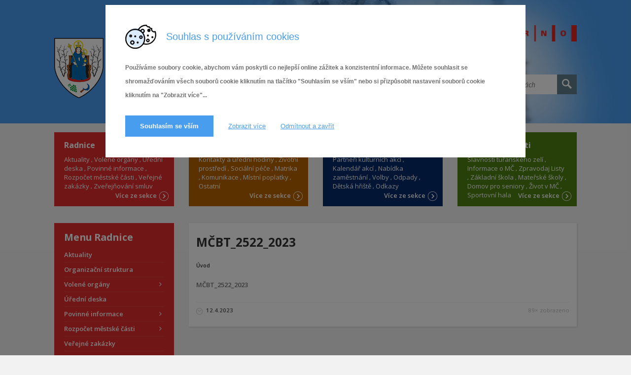

--- FILE ---
content_type: text/html; charset=UTF-8
request_url: https://www.turany.cz/poskytnuti-informace-mcbt-2522-2023/mcbt_2522_2023/
body_size: 19880
content:
<!DOCTYPE html>
<html dir="ltr" lang="cs" prefix="og: https://ogp.me/ns#">
<head data-template-uri="https://www.turany.cz/wp-content/themes/turany">
    <meta http-equiv="Content-Type" content="text/html; charset=UTF-8" />
    <meta name="viewport" content="width=device-width, initial-scale=1.0">
    <link rel="profile" href="http://gmpg.org/xfn/11" />
    <link rel="pingback" href="https://www.turany.cz/xmlrpc.php" />
    <meta http-equiv="X-UA-Compatible" content="IE=edge" />
	
    <link rel='stylesheet' id='main-style-css'  href='//www.turany.cz/wp-content/themes/turany-child/style.css?ver=1719831285' type='text/css' media='all' />
    <title>MČBT_2522_2023 | MČ Brno-Tuřany</title>

		<!-- All in One SEO 4.6.5 - aioseo.com -->
		<meta name="robots" content="max-image-preview:large" />
		<link rel="canonical" href="https://www.turany.cz/poskytnuti-informace-mcbt-2522-2023/mcbt_2522_2023/" />
		<meta name="generator" content="All in One SEO (AIOSEO) 4.6.5" />
		<meta property="og:locale" content="cs_CZ" />
		<meta property="og:site_name" content="MČ Brno-Tuřany | MČ Brno-Tuřany" />
		<meta property="og:type" content="article" />
		<meta property="og:title" content="MČBT_2522_2023 | MČ Brno-Tuřany" />
		<meta property="og:url" content="https://www.turany.cz/poskytnuti-informace-mcbt-2522-2023/mcbt_2522_2023/" />
		<meta property="article:published_time" content="2023-04-12T13:30:30+00:00" />
		<meta property="article:modified_time" content="2023-04-12T13:30:35+00:00" />
		<meta name="twitter:card" content="summary" />
		<meta name="twitter:title" content="MČBT_2522_2023 | MČ Brno-Tuřany" />
		<meta name="google" content="nositelinkssearchbox" />
		<script type="application/ld+json" class="aioseo-schema">
			{"@context":"https:\/\/schema.org","@graph":[{"@type":"BreadcrumbList","@id":"https:\/\/www.turany.cz\/poskytnuti-informace-mcbt-2522-2023\/mcbt_2522_2023\/#breadcrumblist","itemListElement":[{"@type":"ListItem","@id":"https:\/\/www.turany.cz\/#listItem","position":1,"name":"Dom\u016f","item":"https:\/\/www.turany.cz\/","nextItem":"https:\/\/www.turany.cz\/poskytnuti-informace-mcbt-2522-2023\/mcbt_2522_2023\/#listItem"},{"@type":"ListItem","@id":"https:\/\/www.turany.cz\/poskytnuti-informace-mcbt-2522-2023\/mcbt_2522_2023\/#listItem","position":2,"name":"M\u010cBT_2522_2023","previousItem":"https:\/\/www.turany.cz\/#listItem"}]},{"@type":"ItemPage","@id":"https:\/\/www.turany.cz\/poskytnuti-informace-mcbt-2522-2023\/mcbt_2522_2023\/#itempage","url":"https:\/\/www.turany.cz\/poskytnuti-informace-mcbt-2522-2023\/mcbt_2522_2023\/","name":"M\u010cBT_2522_2023 | M\u010c Brno-Tu\u0159any","inLanguage":"cs-CZ","isPartOf":{"@id":"https:\/\/www.turany.cz\/#website"},"breadcrumb":{"@id":"https:\/\/www.turany.cz\/poskytnuti-informace-mcbt-2522-2023\/mcbt_2522_2023\/#breadcrumblist"},"author":{"@id":"https:\/\/www.turany.cz\/author\/polak\/#author"},"creator":{"@id":"https:\/\/www.turany.cz\/author\/polak\/#author"},"datePublished":"2023-04-12T15:30:30+02:00","dateModified":"2023-04-12T15:30:35+02:00"},{"@type":"Organization","@id":"https:\/\/www.turany.cz\/#organization","name":"M\u010c Brno-Tu\u0159any","description":"M\u010c Brno-Tu\u0159any","url":"https:\/\/www.turany.cz\/","logo":{"@type":"ImageObject","url":"https:\/\/www.turany.cz\/wp-content\/uploads\/2016\/03\/Logo-obce1.jpg","@id":"https:\/\/www.turany.cz\/poskytnuti-informace-mcbt-2522-2023\/mcbt_2522_2023\/#organizationLogo"},"image":{"@id":"https:\/\/www.turany.cz\/poskytnuti-informace-mcbt-2522-2023\/mcbt_2522_2023\/#organizationLogo"}},{"@type":"Person","@id":"https:\/\/www.turany.cz\/author\/polak\/#author","url":"https:\/\/www.turany.cz\/author\/polak\/","name":"Ji\u0159\u00ed Pol\u00e1k","image":{"@type":"ImageObject","@id":"https:\/\/www.turany.cz\/poskytnuti-informace-mcbt-2522-2023\/mcbt_2522_2023\/#authorImage","url":"https:\/\/secure.gravatar.com\/avatar\/7424281a93da27790fa483b2781c11cf?s=96&d=mm&r=g","width":96,"height":96,"caption":"Ji\u0159\u00ed Pol\u00e1k"}},{"@type":"WebSite","@id":"https:\/\/www.turany.cz\/#website","url":"https:\/\/www.turany.cz\/","name":"M\u010c Brno-Tu\u0159any","description":"M\u010c Brno-Tu\u0159any","inLanguage":"cs-CZ","publisher":{"@id":"https:\/\/www.turany.cz\/#organization"}}]}
		</script>
		<!-- All in One SEO -->

<link rel='dns-prefetch' href='//public.tockify.com' />
<link rel='dns-prefetch' href='//fonts.googleapis.com' />
<link rel='preconnect' href='https://fonts.gstatic.com' crossorigin />
<link rel="alternate" type="application/rss+xml" title="MČ Brno-Tuřany &raquo; RSS zdroj" href="https://www.turany.cz/feed/" />
<link rel="alternate" type="text/calendar" title="MČ Brno-Tuřany &raquo; iCal zdroj" href="https://www.turany.cz/kalendar-akci/?ical=1" />
<script type="text/javascript">
/* <![CDATA[ */
window._wpemojiSettings = {"baseUrl":"https:\/\/s.w.org\/images\/core\/emoji\/15.0.3\/72x72\/","ext":".png","svgUrl":"https:\/\/s.w.org\/images\/core\/emoji\/15.0.3\/svg\/","svgExt":".svg","source":{"concatemoji":"https:\/\/www.turany.cz\/wp-includes\/js\/wp-emoji-release.min.js?ver=6.5.7"}};
/*! This file is auto-generated */
!function(i,n){var o,s,e;function c(e){try{var t={supportTests:e,timestamp:(new Date).valueOf()};sessionStorage.setItem(o,JSON.stringify(t))}catch(e){}}function p(e,t,n){e.clearRect(0,0,e.canvas.width,e.canvas.height),e.fillText(t,0,0);var t=new Uint32Array(e.getImageData(0,0,e.canvas.width,e.canvas.height).data),r=(e.clearRect(0,0,e.canvas.width,e.canvas.height),e.fillText(n,0,0),new Uint32Array(e.getImageData(0,0,e.canvas.width,e.canvas.height).data));return t.every(function(e,t){return e===r[t]})}function u(e,t,n){switch(t){case"flag":return n(e,"\ud83c\udff3\ufe0f\u200d\u26a7\ufe0f","\ud83c\udff3\ufe0f\u200b\u26a7\ufe0f")?!1:!n(e,"\ud83c\uddfa\ud83c\uddf3","\ud83c\uddfa\u200b\ud83c\uddf3")&&!n(e,"\ud83c\udff4\udb40\udc67\udb40\udc62\udb40\udc65\udb40\udc6e\udb40\udc67\udb40\udc7f","\ud83c\udff4\u200b\udb40\udc67\u200b\udb40\udc62\u200b\udb40\udc65\u200b\udb40\udc6e\u200b\udb40\udc67\u200b\udb40\udc7f");case"emoji":return!n(e,"\ud83d\udc26\u200d\u2b1b","\ud83d\udc26\u200b\u2b1b")}return!1}function f(e,t,n){var r="undefined"!=typeof WorkerGlobalScope&&self instanceof WorkerGlobalScope?new OffscreenCanvas(300,150):i.createElement("canvas"),a=r.getContext("2d",{willReadFrequently:!0}),o=(a.textBaseline="top",a.font="600 32px Arial",{});return e.forEach(function(e){o[e]=t(a,e,n)}),o}function t(e){var t=i.createElement("script");t.src=e,t.defer=!0,i.head.appendChild(t)}"undefined"!=typeof Promise&&(o="wpEmojiSettingsSupports",s=["flag","emoji"],n.supports={everything:!0,everythingExceptFlag:!0},e=new Promise(function(e){i.addEventListener("DOMContentLoaded",e,{once:!0})}),new Promise(function(t){var n=function(){try{var e=JSON.parse(sessionStorage.getItem(o));if("object"==typeof e&&"number"==typeof e.timestamp&&(new Date).valueOf()<e.timestamp+604800&&"object"==typeof e.supportTests)return e.supportTests}catch(e){}return null}();if(!n){if("undefined"!=typeof Worker&&"undefined"!=typeof OffscreenCanvas&&"undefined"!=typeof URL&&URL.createObjectURL&&"undefined"!=typeof Blob)try{var e="postMessage("+f.toString()+"("+[JSON.stringify(s),u.toString(),p.toString()].join(",")+"));",r=new Blob([e],{type:"text/javascript"}),a=new Worker(URL.createObjectURL(r),{name:"wpTestEmojiSupports"});return void(a.onmessage=function(e){c(n=e.data),a.terminate(),t(n)})}catch(e){}c(n=f(s,u,p))}t(n)}).then(function(e){for(var t in e)n.supports[t]=e[t],n.supports.everything=n.supports.everything&&n.supports[t],"flag"!==t&&(n.supports.everythingExceptFlag=n.supports.everythingExceptFlag&&n.supports[t]);n.supports.everythingExceptFlag=n.supports.everythingExceptFlag&&!n.supports.flag,n.DOMReady=!1,n.readyCallback=function(){n.DOMReady=!0}}).then(function(){return e}).then(function(){var e;n.supports.everything||(n.readyCallback(),(e=n.source||{}).concatemoji?t(e.concatemoji):e.wpemoji&&e.twemoji&&(t(e.twemoji),t(e.wpemoji)))}))}((window,document),window._wpemojiSettings);
/* ]]> */
</script>
<link rel='stylesheet' id='twb-open-sans-css' href='https://fonts.googleapis.com/css?family=Open+Sans%3A300%2C400%2C500%2C600%2C700%2C800&#038;display=swap&#038;ver=6.5.7' type='text/css' media='all' />
<link rel='stylesheet' id='twbbwg-global-css' href='https://www.turany.cz/wp-content/plugins/photo-gallery/booster/assets/css/global.css?ver=1.0.0' type='text/css' media='all' />
<style id='wp-emoji-styles-inline-css' type='text/css'>

	img.wp-smiley, img.emoji {
		display: inline !important;
		border: none !important;
		box-shadow: none !important;
		height: 1em !important;
		width: 1em !important;
		margin: 0 0.07em !important;
		vertical-align: -0.1em !important;
		background: none !important;
		padding: 0 !important;
	}
</style>
<style id='wp-block-library-inline-css' type='text/css'>
:root{--wp-admin-theme-color:#007cba;--wp-admin-theme-color--rgb:0,124,186;--wp-admin-theme-color-darker-10:#006ba1;--wp-admin-theme-color-darker-10--rgb:0,107,161;--wp-admin-theme-color-darker-20:#005a87;--wp-admin-theme-color-darker-20--rgb:0,90,135;--wp-admin-border-width-focus:2px;--wp-block-synced-color:#7a00df;--wp-block-synced-color--rgb:122,0,223;--wp-bound-block-color:#9747ff}@media (min-resolution:192dpi){:root{--wp-admin-border-width-focus:1.5px}}.wp-element-button{cursor:pointer}:root{--wp--preset--font-size--normal:16px;--wp--preset--font-size--huge:42px}:root .has-very-light-gray-background-color{background-color:#eee}:root .has-very-dark-gray-background-color{background-color:#313131}:root .has-very-light-gray-color{color:#eee}:root .has-very-dark-gray-color{color:#313131}:root .has-vivid-green-cyan-to-vivid-cyan-blue-gradient-background{background:linear-gradient(135deg,#00d084,#0693e3)}:root .has-purple-crush-gradient-background{background:linear-gradient(135deg,#34e2e4,#4721fb 50%,#ab1dfe)}:root .has-hazy-dawn-gradient-background{background:linear-gradient(135deg,#faaca8,#dad0ec)}:root .has-subdued-olive-gradient-background{background:linear-gradient(135deg,#fafae1,#67a671)}:root .has-atomic-cream-gradient-background{background:linear-gradient(135deg,#fdd79a,#004a59)}:root .has-nightshade-gradient-background{background:linear-gradient(135deg,#330968,#31cdcf)}:root .has-midnight-gradient-background{background:linear-gradient(135deg,#020381,#2874fc)}.has-regular-font-size{font-size:1em}.has-larger-font-size{font-size:2.625em}.has-normal-font-size{font-size:var(--wp--preset--font-size--normal)}.has-huge-font-size{font-size:var(--wp--preset--font-size--huge)}.has-text-align-center{text-align:center}.has-text-align-left{text-align:left}.has-text-align-right{text-align:right}#end-resizable-editor-section{display:none}.aligncenter{clear:both}.items-justified-left{justify-content:flex-start}.items-justified-center{justify-content:center}.items-justified-right{justify-content:flex-end}.items-justified-space-between{justify-content:space-between}.screen-reader-text{border:0;clip:rect(1px,1px,1px,1px);-webkit-clip-path:inset(50%);clip-path:inset(50%);height:1px;margin:-1px;overflow:hidden;padding:0;position:absolute;width:1px;word-wrap:normal!important}.screen-reader-text:focus{background-color:#ddd;clip:auto!important;-webkit-clip-path:none;clip-path:none;color:#444;display:block;font-size:1em;height:auto;left:5px;line-height:normal;padding:15px 23px 14px;text-decoration:none;top:5px;width:auto;z-index:100000}html :where(.has-border-color){border-style:solid}html :where([style*=border-top-color]){border-top-style:solid}html :where([style*=border-right-color]){border-right-style:solid}html :where([style*=border-bottom-color]){border-bottom-style:solid}html :where([style*=border-left-color]){border-left-style:solid}html :where([style*=border-width]){border-style:solid}html :where([style*=border-top-width]){border-top-style:solid}html :where([style*=border-right-width]){border-right-style:solid}html :where([style*=border-bottom-width]){border-bottom-style:solid}html :where([style*=border-left-width]){border-left-style:solid}html :where(img[class*=wp-image-]){height:auto;max-width:100%}:where(figure){margin:0 0 1em}html :where(.is-position-sticky){--wp-admin--admin-bar--position-offset:var(--wp-admin--admin-bar--height,0px)}@media screen and (max-width:600px){html :where(.is-position-sticky){--wp-admin--admin-bar--position-offset:0px}}
</style>
<style id='classic-theme-styles-inline-css' type='text/css'>
/*! This file is auto-generated */
.wp-block-button__link{color:#fff;background-color:#32373c;border-radius:9999px;box-shadow:none;text-decoration:none;padding:calc(.667em + 2px) calc(1.333em + 2px);font-size:1.125em}.wp-block-file__button{background:#32373c;color:#fff;text-decoration:none}
</style>
<link rel='stylesheet' id='bwg_fonts-css' href='https://www.turany.cz/wp-content/plugins/photo-gallery/css/bwg-fonts/fonts.css?ver=0.0.1' type='text/css' media='all' />
<link rel='stylesheet' id='sumoselect-css' href='https://www.turany.cz/wp-content/plugins/photo-gallery/css/sumoselect.min.css?ver=3.4.6' type='text/css' media='all' />
<link rel='stylesheet' id='mCustomScrollbar-css' href='https://www.turany.cz/wp-content/plugins/photo-gallery/css/jquery.mCustomScrollbar.min.css?ver=3.1.5' type='text/css' media='all' />
<link rel='stylesheet' id='bwg_frontend-css' href='https://www.turany.cz/wp-content/plugins/photo-gallery/css/styles.min.css?ver=1.8.24' type='text/css' media='all' />
<link rel='stylesheet' id='responsive-lightbox-fancybox-css' href='https://www.turany.cz/wp-content/plugins/responsive-lightbox/assets/fancybox/jquery.fancybox.min.css?ver=2.4.7' type='text/css' media='all' />
<link rel='stylesheet' id='wp-polls-css' href='https://www.turany.cz/wp-content/plugins/wp-polls/polls-css.css?ver=2.77.2' type='text/css' media='all' />
<style id='wp-polls-inline-css' type='text/css'>
.wp-polls .pollbar {
	margin: 1px;
	font-size: 6px;
	line-height: 8px;
	height: 8px;
	background-image: url('https://www.turany.cz/wp-content/plugins/wp-polls/images/default/pollbg.gif');
	border: 1px solid #c8c8c8;
}

</style>
<link rel='stylesheet' id='parent-style-css' href='https://www.turany.cz/wp-content/themes/turany/style.css?ver=6.5.7' type='text/css' media='all' />
<link rel='stylesheet' id='main-style-css' href='https://www.turany.cz/wp-content/themes/turany-child/style.css' type='text/css' media='all' />
<style id='main-style-inline-css' type='text/css'>
body { font-family: 'Open Sans', Arial, sans-serif; font-size: 16px; font-weight: 600; }
 .header-branding.m-large-logo span { max-width: 200px; } .header-branding.m-small-logo span { max-width: 140px; } @media ( max-width: 991px ) { .header-branding.m-small-logo span, .header-branding.m-large-logo span { max-width: 140px; } }
</style>
<link rel='stylesheet' id='theme-skin-css' href='https://www.turany.cz/wp-content/themes/turany/library/css/skin/bluegrey.css' type='text/css' media='all' />
<link rel='stylesheet' id='newsletter-css' href='https://www.turany.cz/wp-content/plugins/newsletter/style.css?ver=8.3.8' type='text/css' media='all' />
<link rel='stylesheet' id='simcal-qtip-css' href='https://www.turany.cz/wp-content/plugins/google-calendar-events/assets/generated/vendor/jquery.qtip.min.css?ver=3.3.1' type='text/css' media='all' />
<link rel='stylesheet' id='simcal-default-calendar-grid-css' href='https://www.turany.cz/wp-content/plugins/google-calendar-events/assets/generated/default-calendar-grid.min.css?ver=3.3.1' type='text/css' media='all' />
<link rel='stylesheet' id='simcal-default-calendar-list-css' href='https://www.turany.cz/wp-content/plugins/google-calendar-events/assets/generated/default-calendar-list.min.css?ver=3.3.1' type='text/css' media='all' />
<link rel="preload" as="style" href="https://fonts.googleapis.com/css?family=Open%20Sans:300,400,500,600,700,800,300italic,400italic,500italic,600italic,700italic,800italic&#038;subset=latin-ext&#038;display=swap&#038;ver=6.5.7" /><link rel="stylesheet" href="https://fonts.googleapis.com/css?family=Open%20Sans:300,400,500,600,700,800,300italic,400italic,500italic,600italic,700italic,800italic&#038;subset=latin-ext&#038;display=swap&#038;ver=6.5.7" media="print" onload="this.media='all'"><noscript><link rel="stylesheet" href="https://fonts.googleapis.com/css?family=Open%20Sans:300,400,500,600,700,800,300italic,400italic,500italic,600italic,700italic,800italic&#038;subset=latin-ext&#038;display=swap&#038;ver=6.5.7" /></noscript><style id='teccc-nofile-stylesheet-inline-css' type='text/css'>
/* The Events Calendar: Category Colors 7.3.0 */
.teccc-legend a, .tribe-events-calendar a, #tribe-events-content .tribe-events-tooltip h4
{
	font-weight: bold;
}

.tribe-events-list .vevent.hentry h2 {
	padding-left: 5px;
}


@media only screen and (max-width: 768px) {
	.tribe-events-calendar td .hentry,
	.tribe-events-calendar td .type-tribe_events {
		display: block;
	}

	h3.entry-title.summary,
	h3.tribe-events-month-event-title,
	.tribe-events-calendar .tribe-events-has-events:after {
		display: none;
	}

	.tribe-events-calendar .mobile-trigger .tribe-events-tooltip {
		display: none !important;
	}
}


.tribe-events .tribe-events-calendar-month__multiday-event-bar,
.tribe-events .tribe-events-calendar-month__multiday-event-bar-inner,
.tribe-events-calendar-month__multiday-event-wrapper
{ background-color: #F7F6F6; }


.tribe-events-calendar-month__multiday-event-wrapper.tribe-events-calendar-month__multiday-event--empty
{ background-color: transparent !important; }


.tribe-common--breakpoint-medium.tribe-events .tribe-events-calendar-list__event-datetime-featured-text,
.tribe-events-calendar-month-mobile-events__mobile-event-datetime-featured-text,
.tribe-events-calendar-day__event-datetime-featured-text,
.tribe-common-c-svgicon--featured
{ color: #0ea0d7 !important; }

.tribe-events-calendar-list__event-date-tag-datetime:after, 
.tribe-events-widget-events-list__event-date-tag-datetime:after, 
.tribe-events .tribe-events-calendar-day__event--featured:after,
.tribe-events .tribe-events-calendar-month__calendar-event--featured:before
{ background-color: #0ea0d7 !important; }



	
		.tribe-events-category-letni-kino h2.tribe-events-list-event-title.entry-title a,
.tribe-events-category-letni-kino h2.tribe-events-list-event-title a,
.tribe-events-category-letni-kino h3.tribe-events-list-event-title a,
.tribe-event-featured .tribe-events-category-letni-kino h3.tribe-events-list-event-title a,
.tribe-events-list .tribe-events-loop .tribe-event-featured.tribe-events-category-letni-kino h3.tribe-events-list-event-title a,	.tribe-events-shortcode .tribe-events-month table .type-tribe_events.tribe-events-category-letni-kino,		.tribe-events-list .tribe-events-loop .tribe-event-featured.tribe-events-category-letni-kino h3.tribe-events-list-event-title a:hover,
#tribe-events-content table.tribe-events-calendar .type-tribe_events.tribe-events-category-letni-kino.tribe-event-featured h3.tribe-events-month-event-title a:hover,			.tribe-events-list-widget li.tribe-events-category-letni-kino a:link,
.tribe-events-list-widget li.tribe-events-category-letni-kino a:visited,
li.tribe-events-list-widget-events.tribe-events-category-letni-kino a:link,
li.tribe-events-list-widget-events.tribe-events-category-letni-kino a:visited,	.teccc-legend li.tribe_events_cat-letni-kino a,
.tribe-common article.tribe_events_cat-letni-kino h3 a,
.tribe-common article.tribe_events_cat-letni-kino h3 a:link,
.tribe-common article.tribe_events_cat-letni-kino h3 a:visited,
article.tribe-events-calendar-month__multiday-event.tribe_events_cat-letni-kino h3,	#tribe-events-content table.tribe-events-calendar .tribe-event-featured.tribe-events-category-letni-kino .tribe-events-month-event-title a,
.teccc-legend li.tribe-events-category-letni-kino a,
.tribe-events-calendar .tribe-events-category-letni-kino a,
#tribe-events-content .teccc-legend li.tribe-events-category-letni-kino a,
#tribe-events-content .tribe-events-calendar .tribe-events-category-letni-kino a,
.type-tribe_events.tribe-events-category-letni-kino h2 a,
.tribe-events-category-letni-kino > div.hentry.vevent > h3.entry-title a,
.tribe-events-mobile.tribe-events-category-letni-kino h4 a
{
			color: #000;
		text-decoration: none;
}

		.tribe-events-category-letni-kino h3.tribe-events-list-event-title,		.tribe-events-shortcode .tribe-events-month table .type-tribe_events.tribe-events-category-letni-kino,				.tribe-events-list-widget li.tribe-events-category-letni-kino h4,
li.tribe-events-list-widget-events.tribe-events-category-letni-kino h4,	.teccc-legend li.tribe_events_cat-letni-kino,
article.tribe_events_cat-letni-kino header.tribe-events-widget-events-list__event-header h3,
article.tribe-events-calendar-month__calendar-event.tribe_events_cat-letni-kino h3,
article.tribe-events-calendar-month__multiday-event.tribe_events_cat-letni-kino .tribe-events-calendar-month__multiday-event-bar-inner,
article.tribe-events-calendar-month-mobile-events__mobile-event.tribe_events_cat-letni-kino h3,
article.tribe-events-calendar-day__event.tribe_events_cat-letni-kino h3,
article.tribe-events-calendar-list__event.tribe_events_cat-letni-kino h3,
article.tribe-events-calendar-latest-past__event.tribe_events_cat-letni-kino h3,	.events-archive.events-gridview #tribe-events-content table .type-tribe_events.tribe-events-category-letni-kino,
.teccc-legend li.tribe-events-category-letni-kino,
.tribe-events-calendar .tribe-events-category-letni-kino,
.type-tribe_events.tribe-events-category-letni-kino h2,
.tribe-events-category-letni-kino > div.hentry.vevent > h3.entry-title,
.tribe-events-mobile.tribe-events-category-letni-kino h4
{
			background-color: #e09a12;
				border-right: 5px solid transparent;
			color: #000;
		line-height: 1.4em;
	padding-left: 5px;
	padding-bottom: 2px;
}

	.tribe-events-calendar .tribe-event-featured.tribe-events-category-letni-kino,
#tribe-events-content table.tribe-events-calendar .type-tribe_events.tribe-event-featured.tribe-events-category-letni-kino,
.tribe-grid-body div[id*='tribe-events-event-'][class*='tribe-events-category-'].tribe-events-week-hourly-single.tribe-event-featured
{ border-right: 5px solid #0ea0d7 }

	
	
		.tribe-events-list-widget li.tribe-events-category-letni-kino a:link,
.tribe-events-list-widget li.tribe-events-category-letni-kino a:visited,
li.tribe-events-list-widget-events.tribe-events-category-letni-kino a:link,
li.tribe-events-list-widget-events.tribe-events-category-letni-kino a:visited,	.tribe-events-category-letni-kino h2.tribe-events-list-event-title.entry-title a,
.tribe-events-category-letni-kino h2.tribe-events-list-event-title a,
.tribe-events-category-letni-kino h3.tribe-events-list-event-title a,
.tribe-event-featured .tribe-events-category-letni-kino h3.tribe-events-list-event-title a,
.tribe-events-list .tribe-events-loop .tribe-event-featured.tribe-events-category-letni-kino h3.tribe-events-list-event-title a
{
	width: auto;
	display: block;
}
	
		.tribe-events-category-new-event h2.tribe-events-list-event-title.entry-title a,
.tribe-events-category-new-event h2.tribe-events-list-event-title a,
.tribe-events-category-new-event h3.tribe-events-list-event-title a,
.tribe-event-featured .tribe-events-category-new-event h3.tribe-events-list-event-title a,
.tribe-events-list .tribe-events-loop .tribe-event-featured.tribe-events-category-new-event h3.tribe-events-list-event-title a,	.tribe-events-shortcode .tribe-events-month table .type-tribe_events.tribe-events-category-new-event,		.tribe-events-list .tribe-events-loop .tribe-event-featured.tribe-events-category-new-event h3.tribe-events-list-event-title a:hover,
#tribe-events-content table.tribe-events-calendar .type-tribe_events.tribe-events-category-new-event.tribe-event-featured h3.tribe-events-month-event-title a:hover,			.tribe-events-list-widget li.tribe-events-category-new-event a:link,
.tribe-events-list-widget li.tribe-events-category-new-event a:visited,
li.tribe-events-list-widget-events.tribe-events-category-new-event a:link,
li.tribe-events-list-widget-events.tribe-events-category-new-event a:visited,	.teccc-legend li.tribe_events_cat-new-event a,
.tribe-common article.tribe_events_cat-new-event h3 a,
.tribe-common article.tribe_events_cat-new-event h3 a:link,
.tribe-common article.tribe_events_cat-new-event h3 a:visited,
article.tribe-events-calendar-month__multiday-event.tribe_events_cat-new-event h3,	#tribe-events-content table.tribe-events-calendar .tribe-event-featured.tribe-events-category-new-event .tribe-events-month-event-title a,
.teccc-legend li.tribe-events-category-new-event a,
.tribe-events-calendar .tribe-events-category-new-event a,
#tribe-events-content .teccc-legend li.tribe-events-category-new-event a,
#tribe-events-content .tribe-events-calendar .tribe-events-category-new-event a,
.type-tribe_events.tribe-events-category-new-event h2 a,
.tribe-events-category-new-event > div.hentry.vevent > h3.entry-title a,
.tribe-events-mobile.tribe-events-category-new-event h4 a
{
			color: #fff;
		text-decoration: none;
}

		.tribe-events-category-new-event h3.tribe-events-list-event-title,		.tribe-events-shortcode .tribe-events-month table .type-tribe_events.tribe-events-category-new-event,				.tribe-events-list-widget li.tribe-events-category-new-event h4,
li.tribe-events-list-widget-events.tribe-events-category-new-event h4,	.teccc-legend li.tribe_events_cat-new-event,
article.tribe_events_cat-new-event header.tribe-events-widget-events-list__event-header h3,
article.tribe-events-calendar-month__calendar-event.tribe_events_cat-new-event h3,
article.tribe-events-calendar-month__multiday-event.tribe_events_cat-new-event .tribe-events-calendar-month__multiday-event-bar-inner,
article.tribe-events-calendar-month-mobile-events__mobile-event.tribe_events_cat-new-event h3,
article.tribe-events-calendar-day__event.tribe_events_cat-new-event h3,
article.tribe-events-calendar-list__event.tribe_events_cat-new-event h3,
article.tribe-events-calendar-latest-past__event.tribe_events_cat-new-event h3,	.events-archive.events-gridview #tribe-events-content table .type-tribe_events.tribe-events-category-new-event,
.teccc-legend li.tribe-events-category-new-event,
.tribe-events-calendar .tribe-events-category-new-event,
.type-tribe_events.tribe-events-category-new-event h2,
.tribe-events-category-new-event > div.hentry.vevent > h3.entry-title,
.tribe-events-mobile.tribe-events-category-new-event h4
{
			background-color: #052a68;
				border-right: 5px solid transparent;
			color: #fff;
		line-height: 1.4em;
	padding-left: 5px;
	padding-bottom: 2px;
}

	.tribe-events-calendar .tribe-event-featured.tribe-events-category-new-event,
#tribe-events-content table.tribe-events-calendar .type-tribe_events.tribe-event-featured.tribe-events-category-new-event,
.tribe-grid-body div[id*='tribe-events-event-'][class*='tribe-events-category-'].tribe-events-week-hourly-single.tribe-event-featured
{ border-right: 5px solid #0ea0d7 }

	
	
		.tribe-events-list-widget li.tribe-events-category-new-event a:link,
.tribe-events-list-widget li.tribe-events-category-new-event a:visited,
li.tribe-events-list-widget-events.tribe-events-category-new-event a:link,
li.tribe-events-list-widget-events.tribe-events-category-new-event a:visited,	.tribe-events-category-new-event h2.tribe-events-list-event-title.entry-title a,
.tribe-events-category-new-event h2.tribe-events-list-event-title a,
.tribe-events-category-new-event h3.tribe-events-list-event-title a,
.tribe-event-featured .tribe-events-category-new-event h3.tribe-events-list-event-title a,
.tribe-events-list .tribe-events-loop .tribe-event-featured.tribe-events-category-new-event h3.tribe-events-list-event-title a
{
	width: auto;
	display: block;
}

/* End The Events Calendar: Category Colors CSS */

</style>
<link rel='stylesheet' id='wppb_stylesheet-css' href='https://www.turany.cz/wp-content/plugins/profile-builder/assets/css/style-front-end.css?ver=3.11.7' type='text/css' media='all' />
<script type="text/javascript" src="https://www.turany.cz/wp-includes/js/jquery/jquery.min.js?ver=3.7.1" id="jquery-core-js"></script>
<script type="text/javascript" src="https://www.turany.cz/wp-includes/js/jquery/jquery-migrate.min.js?ver=3.4.1" id="jquery-migrate-js"></script>
<script type="text/javascript" src="https://www.turany.cz/wp-content/plugins/photo-gallery/booster/assets/js/circle-progress.js?ver=1.2.2" id="twbbwg-circle-js"></script>
<script type="text/javascript" id="twbbwg-global-js-extra">
/* <![CDATA[ */
var twb = {"nonce":"cfeb6da4ef","ajax_url":"https:\/\/www.turany.cz\/wp-admin\/admin-ajax.php","plugin_url":"https:\/\/www.turany.cz\/wp-content\/plugins\/photo-gallery\/booster","href":"https:\/\/www.turany.cz\/wp-admin\/admin.php?page=twbbwg_photo-gallery"};
var twb = {"nonce":"cfeb6da4ef","ajax_url":"https:\/\/www.turany.cz\/wp-admin\/admin-ajax.php","plugin_url":"https:\/\/www.turany.cz\/wp-content\/plugins\/photo-gallery\/booster","href":"https:\/\/www.turany.cz\/wp-admin\/admin.php?page=twbbwg_photo-gallery"};
/* ]]> */
</script>
<script type="text/javascript" src="https://www.turany.cz/wp-content/plugins/photo-gallery/booster/assets/js/global.js?ver=1.0.0" id="twbbwg-global-js"></script>
<script type="text/javascript" src="https://www.turany.cz/wp-content/plugins/photo-gallery/js/jquery.sumoselect.min.js?ver=3.4.6" id="sumoselect-js"></script>
<script type="text/javascript" src="https://www.turany.cz/wp-content/plugins/photo-gallery/js/tocca.min.js?ver=2.0.9" id="bwg_mobile-js"></script>
<script type="text/javascript" src="https://www.turany.cz/wp-content/plugins/photo-gallery/js/jquery.mCustomScrollbar.concat.min.js?ver=3.1.5" id="mCustomScrollbar-js"></script>
<script type="text/javascript" src="https://www.turany.cz/wp-content/plugins/photo-gallery/js/jquery.fullscreen.min.js?ver=0.6.0" id="jquery-fullscreen-js"></script>
<script type="text/javascript" id="bwg_frontend-js-extra">
/* <![CDATA[ */
var bwg_objectsL10n = {"bwg_field_required":"je povinn\u00e9 pole.","bwg_mail_validation":"Toto nen\u00ed platn\u00e1 e-mailov\u00e1 adresa.","bwg_search_result":"Nejsou \u017e\u00e1dn\u00e9 sn\u00edmky, kter\u00e9 odpov\u00eddaj\u00ed zadan\u00fdm.","bwg_select_tag":"Select Tag","bwg_order_by":"Order By","bwg_search":"Hledat","bwg_show_ecommerce":"Show Ecommerce","bwg_hide_ecommerce":"Hide Ecommerce","bwg_show_comments":"Zobrazit koment\u00e1\u0159e","bwg_hide_comments":"Skr\u00fdt koment\u00e1\u0159e","bwg_restore":"Obnovit","bwg_maximize":"Maximalizovat","bwg_fullscreen":"Cel\u00e1 obrazovka","bwg_exit_fullscreen":"Ukon\u010dete cel\u00e1 obrazovka","bwg_search_tag":"SEARCH...","bwg_tag_no_match":"No tags found","bwg_all_tags_selected":"All tags selected","bwg_tags_selected":"tags selected","play":"P\u0159ehr\u00e1t","pause":"Pauza","is_pro":"","bwg_play":"P\u0159ehr\u00e1t","bwg_pause":"Pauza","bwg_hide_info":"Skr\u00fdt","bwg_show_info":"Zobrazit informace","bwg_hide_rating":"Hide rating","bwg_show_rating":"Show rating","ok":"Ok","cancel":"Cancel","select_all":"Select all","lazy_load":"0","lazy_loader":"https:\/\/www.turany.cz\/wp-content\/plugins\/photo-gallery\/images\/ajax_loader.png","front_ajax":"0","bwg_tag_see_all":"see all tags","bwg_tag_see_less":"see less tags"};
/* ]]> */
</script>
<script type="text/javascript" src="https://www.turany.cz/wp-content/plugins/photo-gallery/js/scripts.min.js?ver=1.8.24" id="bwg_frontend-js"></script>
<script type="text/javascript" src="https://www.turany.cz/wp-content/plugins/responsive-lightbox/assets/fancybox/jquery.fancybox.min.js?ver=2.4.7" id="responsive-lightbox-fancybox-js"></script>
<script src='https://www.turany.cz/wp-content/plugins/event-tickets/common/src/resources/js/underscore-before.js'></script>
<script type="text/javascript" src="https://www.turany.cz/wp-includes/js/underscore.min.js?ver=1.13.4" id="underscore-js"></script>
<script src='https://www.turany.cz/wp-content/plugins/event-tickets/common/src/resources/js/underscore-after.js'></script>
<script type="text/javascript" src="https://www.turany.cz/wp-content/plugins/responsive-lightbox/assets/infinitescroll/infinite-scroll.pkgd.min.js?ver=6.5.7" id="responsive-lightbox-infinite-scroll-js"></script>
<script type="text/javascript" id="responsive-lightbox-js-before">
/* <![CDATA[ */
var rlArgs = {"script":"fancybox","selector":"lightbox","customEvents":"","activeGalleries":true,"modal":false,"showOverlay":true,"showCloseButton":true,"enableEscapeButton":true,"hideOnOverlayClick":true,"hideOnContentClick":false,"cyclic":false,"showNavArrows":false,"autoScale":true,"scrolling":"yes","centerOnScroll":true,"opacity":true,"overlayOpacity":"70","overlayColor":"#111111","titleShow":true,"titlePosition":"outside","transitions":"fade","easings":"swing","speeds":300,"changeSpeed":300,"changeFade":100,"padding":5,"margin":5,"videoWidth":1080,"videoHeight":720,"woocommerce_gallery":false,"ajaxurl":"https:\/\/www.turany.cz\/wp-admin\/admin-ajax.php","nonce":"94d6e5911b","preview":false,"postId":39607,"scriptExtension":false};
/* ]]> */
</script>
<script type="text/javascript" src="https://www.turany.cz/wp-content/plugins/responsive-lightbox/js/front.js?ver=2.4.7" id="responsive-lightbox-js"></script>
<script></script><link rel="https://api.w.org/" href="https://www.turany.cz/wp-json/" /><link rel="alternate" type="application/json" href="https://www.turany.cz/wp-json/wp/v2/media/39607" /><link rel="EditURI" type="application/rsd+xml" title="RSD" href="https://www.turany.cz/xmlrpc.php?rsd" />
<meta name="generator" content="WordPress 6.5.7" />
<link rel='shortlink' href='https://www.turany.cz/?p=39607' />
<link rel="alternate" type="application/json+oembed" href="https://www.turany.cz/wp-json/oembed/1.0/embed?url=https%3A%2F%2Fwww.turany.cz%2Fposkytnuti-informace-mcbt-2522-2023%2Fmcbt_2522_2023%2F" />
<link rel="alternate" type="text/xml+oembed" href="https://www.turany.cz/wp-json/oembed/1.0/embed?url=https%3A%2F%2Fwww.turany.cz%2Fposkytnuti-informace-mcbt-2522-2023%2Fmcbt_2522_2023%2F&#038;format=xml" />
<style>.cpm-map img{ max-width: none !important;box-shadow:none !important;}</style><meta name="generator" content="Redux 4.4.17" /><meta name="et-api-version" content="v1"><meta name="et-api-origin" content="https://www.turany.cz"><link rel="https://theeventscalendar.com/" href="https://www.turany.cz/wp-json/tribe/tickets/v1/" /><meta name="tec-api-version" content="v1"><meta name="tec-api-origin" content="https://www.turany.cz"><link rel="alternate" href="https://www.turany.cz/wp-json/tribe/events/v1/" /><meta name="generator" content="Powered by WPBakery Page Builder - drag and drop page builder for WordPress."/>
<!--[if lte IE 9]><link rel="stylesheet" type="text/css" href="https://www.turany.cz/wp-content/themes/turany/library/css/oldie.css"><![endif]--><!--[if lt IE 9]><script src="https://www.turany.cz/wp-content/themes/turany/library/js/html5.min.js"></script><![endif]--><!--[if lt IE 9]><script src="https://www.turany.cz/wp-content/themes/turany/library/js/respond.min.js"></script><![endif]-->		<style type="text/css" id="wp-custom-css">
			.tribe-common-c-svgicon{
	width: 5px
}
.tribe-events-calendar-month__header-row{
	display:none;
}
.tribe-events-c-top-bar{
	display:none
}
.tribe-events-header__events-bar{
	display:none;
}
.tribe-events-header.tribe-events-header--has-event-search{
	display:none;
}
#tribe-events-calendar-header{
	display:none
}
.tribe-events-c-subscribe-dropdown__container{
	display:none !important;
}
.tribe-events-calendar-month__header{
	
	.header-inner{
		display:none;
	}
	.tribe-events-header__events-bar{
		display:none
	}
}
.tribe-common header{
	padding-bottom:30px
}
.tribe-events-calendar-month__week{
	height:150px
}
.tribe-events-calendar-month__day{
	padding-top:7% !important;
	overflow: visible !important;
}
.article-footer a{
	color: #5A7681;
}
.breadcrumbs {
    color: #757575;
}
.fb_iframe_widget {
	display: inline !important;
}		</style>
		<noscript><style> .wpb_animate_when_almost_visible { opacity: 1; }</style></noscript>	
	<script src="https://ajax.googleapis.com/ajax/libs/jquery/1.11.3/jquery.min.js"></script>
	<script type="text/javascript" src="/wp-content/themes/turany/library/js/background.cycle.js"></script>
	        <script type="text/javascript">
            $(document).ready(function() {
                $("header").backgroundCycle({
                    imageUrls: [
  
                        '/wp-content/themes/turany/library/img/header.jpg',
                        '/wp-content/themes/turany/library/img/header2.jpg'
                    
                    ],
                    fadeSpeed: 2000,
                    duration: 5000,
                    backgroundSize: SCALING_MODE_COVER
                });
            });
        </script>
	<script>
	/* .sub-menu slideToggle */
$(document).ready(function(){
	$('.sub-menu').hide();
	
    $('#menu-menu-radnice > li').click(function(){
		if ($(this).children('.sub-menu').is(':visible')) {
			$(this).children('.sub-menu').slideUp('slow,swing');
			$(this).children('a').removeClass("arr-open");
		}
		else {
			$(this).children('.sub-menu').slideDown('slow,swing');
			$(this).children('a').addClass("arr-open");
		}
		
    });
	$('#menu-menu-radnice-1 > li').click(function(){
		if ($(this).children('.sub-menu').is(':visible')) {
			$(this).children('.sub-menu').slideUp('slow,swing');
			$(this).children('a').removeClass("arr-open");
		}
		else {
			$(this).children('.sub-menu').slideDown('slow,swing');
			$(this).children('a').addClass("arr-open");
		}
		
    });
	$('#menu-menu-radnice-2 > li').click(function(){
		if ($(this).children('.sub-menu').is(':visible')) {
			$(this).children('.sub-menu').slideUp('slow,swing');
			$(this).children('a').removeClass("arr-open");
		}
		else {
			$(this).children('.sub-menu').slideDown('slow,swing');
			$(this).children('a').addClass("arr-open");
		}
		
    });
	$('#menu-menu-radnice-3 > li').click(function(){
		if ($(this).children('.sub-menu').is(':visible')) {
			$(this).children('.sub-menu').slideUp('slow,swing');
			$(this).children('a').removeClass("arr-open");
		}
		else {
			$(this).children('.sub-menu').slideDown('slow,swing');
			$(this).children('a').addClass("arr-open");
		}
		
    });
});
</script>
<script>
$(document).ready(function(){
		if ($(window).width() < 991) {
			$('.side-menu.m-left-side.m-show-submenu').insertAfter('header');
		}
		$("#starosta").click(function(){
			$("#starosta-cont").slideToggle();
		});
		$("#o-vseobecny").click(function(){
			$("#o-vseobecny-cont").slideToggle();
		});
		$("#o-ekonomicky").click(function(){
			$("#o-ekonomicky-cont").slideToggle();
		});
		$("#o-staveb-tech").click(function(){
			$("#o-staveb-tech-cont").slideToggle();
		});
});
</script>
<link rel='stylesheet' id='main-style-css'  href='//www.turany.cz/wp-content/themes/turany-child/print.css' type='text/css' media='print' />

<style>
#footer {
    z-index: 100;
}
</style>
	
	<script>
        function GetIEVersion() {
        var sAgent = window.navigator.userAgent;
        var Idx = sAgent.indexOf("MSIE");

        // If IE, return version number.
        if (Idx > 0)
          return parseInt(sAgent.substring(Idx+ 5, sAgent.indexOf(".", Idx)));

        // If IE 11 then look for Updated user agent string.
        else if (!!navigator.userAgent.match(/Trident\/7\./))
          return 11;

        else
          return 0; //It is not IE
      }

      if (GetIEVersion() > 0) {
      }else{
		  var head = document.getElementsByTagName('head').item(0);
          let script = document.createElement('script');
          script.setAttribute('src','https://cdn.easycookie.io/ec-hyPYT3iDu1lSYjvzVqDjEFBuO1UdDaXA0wnf5wJd.js')
		  head.appendChild(script);
      }
    </script>

</head>



<body class="attachment attachment-template-default single single-attachment postid-39607 attachmentid-39607 attachment-pdf tribe-no-js page-template-turany-child wpb-js-composer js-comp-ver-7.7.1 vc_responsive tribe-theme-turany">
<div id="fb-root"></div>
<script>(function(d, s, id) {
  var js, fjs = d.getElementsByTagName(s)[0];
  if (d.getElementById(id)) return;
  js = d.createElement(s); js.id = id;
  js.src = "https://connect.facebook.net/cs_CZ/sdk.js#xfbml=1&version=v17.0&appId=1655267464754701";
  fjs.parentNode.insertBefore(js, fjs);
}(document, 'script', 'facebook-jssdk'));</script>


	
	<!-- HEADER : begin -->
	<header id="header" class="m-has-header-tools m-has-search">
		<div class="header-inner">

			<!-- HEADER CONTENT : begin -->
			<div class="header-content">
				<div class="c-container">
					<div class="header-content-inner">
						
						<div class="header-brno">
							<a href="#"><img src="/wp-content/themes/turany/library/img/logo-brno.png" alt="Město Brno" /></a>
						</div>
						
												<!-- HEADER BRANDING : begin -->

																															<div class="header-branding m-small-logo">

							<a href="https://www.turany.cz"><span><img src="https://www.turany.cz/wp-content/uploads/2023/04/Znak-Turan-1-1.png"
							 data-hires="https://www.turany.cz/wp-content/uploads/2023/04/Znak-Turan-1-1.png"							alt="MČ Brno-Tuřany"></span></a>

						</div>
						<div class="header-title">
							<h1>Vítejte na stránkách<br />
							Městské části Brno Tuřany</h1>
						</div>
						<!-- HEADER BRANDING : end -->
						
						<!-- HEADER TOGGLE HOLDER : begin -->
						<div class="header-toggle-holder">

							<!-- HEADER TOGGLE : begin -->
							<button class="header-toggle" type="button">
								<i class="ico-open tp tp-menu"></i>
								<i class="ico-close tp tp-cross"></i>
								<span>Menu</span>
							</button>
							<!-- HEADER TOGGLE : end -->

							
						</div>
						<!-- HEADER TOGGLE HOLDER : end -->

												<!-- HEADER MENU : begin -->
						<div class="header-menu">
							
<nav class="main-menu" style="z-index:initial;"><ul id="menu-menu-radnice" class="menu-items clearfix">
		<li class="menu-item menu-item-type-post_type menu-item-object-page "><a href="//www.turany.cz/login/">Přihlásit se</a></li>
		</ul></nav>						</div>
						<!-- HEADER MENU : end -->
						
												<!-- HEADER TOOLS : begin -->
						<div class="header-tools">

														<!-- HEADER SEARCH : begin -->
							<div class="header-search">
								
	<!-- STANDARD SEARCH FORM : begin -->
	<form class="c-search-form" action="https://www.turany.cz/" method="get">
		<div class="form-fields">
			<input type="text" name="s" placeholder="Hledat na stránkách" value="">
			<button class="submit-btn" type="submit"><img src="//www.turany.cz/wp-content/uploads/search-icon.png" alt="hledat" style="position: relative;top: 4px;" /></button>
		</div>
	</form>
	<!-- STANDARD SEARCH FORM : end -->



							</div>
							<!-- HEADER SEARCH : end -->
							
							
							
							
						</div>
						<!-- HEADER TOOLS : end -->
						
					</div>
				</div>

			</div>
			<!-- HEADER CONTENT : end -->

			
		</div>
	</header>
	<!-- HEADER : end -->

	<!-- HEADER BG : begin -->
	<div class="header-bg">

		<!-- HEADER IMAGE : begin -->
		<div class="header-image" data-autoplay="8">

						
			
			
		</div>
		<!-- HEADER IMAGE : begin -->

	</div>
	<!-- HEADER BG : end -->
	
	<!-- HEADER MULTI-MENU start -->
	<div id="m-menu">
		<div class="c-container">
			<div class="row">
				<div class="col-md-3 col-sm-3 active">
					<div class="h-multi-menu box-3">
						<h3>Radnice</h3>
						<div class="menu-radnice-cele-menu-container"><ul id="menu-radnice-cele-menu" class="menu"><li id="menu-item-9757" class="menu-item menu-item-type-taxonomy menu-item-object-category menu-item-9757"><a href="https://www.turany.cz/aktuality/">Aktuality</a></li>
<li id="menu-item-1183" class="menu-item menu-item-type-post_type menu-item-object-page menu-item-1183"><a href="https://www.turany.cz/volene-organy/">Volené orgány</a></li>
<li id="menu-item-1255" class="menu-item menu-item-type-custom menu-item-object-custom menu-item-1255"><a href="/uredni-deska">Úřední deska</a></li>
<li id="menu-item-1256" class="menu-item menu-item-type-post_type menu-item-object-page menu-item-1256"><a href="https://www.turany.cz/povinne-informace/">Povinné informace</a></li>
<li id="menu-item-39003" class="menu-item menu-item-type-post_type menu-item-object-page menu-item-39003"><a href="https://www.turany.cz/rozpocet-mestske-casti/">Rozpočet městské části</a></li>
<li id="menu-item-18085" class="menu-item menu-item-type-taxonomy menu-item-object-category menu-item-18085"><a href="https://www.turany.cz/verejne-zakazky/">Veřejné zakázky</a></li>
<li id="menu-item-12089" class="menu-item menu-item-type-post_type menu-item-object-page menu-item-12089"><a href="https://www.turany.cz/zverejnovani-smluv/">Zveřejňování smluv</a></li>
</ul></div>						<a class="pull-right more-section" href="//www.turany.cz/kontakty/organizacni-struktura/">Více ze sekce <img src="//www.turany.cz/wp-content/uploads/2016//more-icon.png" alt="Více ze sekce Radnice" /></a>
					</div>
				</div>
				<div class="col-md-3 col-sm-3">
					<div class="h-multi-menu box-1">
						<h3>Potřebuji vyřídit</h3>
						<div class="menu-potrebuji-vyridit-cele-menu-container"><ul id="menu-potrebuji-vyridit-cele-menu" class="menu"><li id="menu-item-1230" class="menu-item menu-item-type-post_type menu-item-object-page menu-item-1230"><a href="https://www.turany.cz/kontakty-a-uredni-hodiny/">Kontakty a úřední hodiny</a></li>
<li id="menu-item-1231" class="menu-item menu-item-type-post_type menu-item-object-page menu-item-1231"><a href="https://www.turany.cz/zivotni-prostredi/">Životní prostředí</a></li>
<li id="menu-item-1232" class="menu-item menu-item-type-post_type menu-item-object-page menu-item-1232"><a href="https://www.turany.cz/socialni-pece/">Sociální péče</a></li>
<li id="menu-item-1233" class="menu-item menu-item-type-post_type menu-item-object-page menu-item-1233"><a href="https://www.turany.cz/matrika/">Matrika</a></li>
<li id="menu-item-9681" class="menu-item menu-item-type-post_type menu-item-object-page menu-item-9681"><a href="https://www.turany.cz/stavebni-urad/">Komunikace</a></li>
<li id="menu-item-1234" class="menu-item menu-item-type-post_type menu-item-object-page menu-item-1234"><a href="https://www.turany.cz/mistni-poplatky/">Místní poplatky</a></li>
<li id="menu-item-1235" class="menu-item menu-item-type-post_type menu-item-object-page menu-item-1235"><a href="https://www.turany.cz/ostatni/">Ostatní</a></li>
</ul></div>						<a class="pull-right more-section" href="/kontakty-a-uredni-hodiny/">Více ze sekce <img src="//www.turany.cz/wp-content/uploads/2016//more-icon.png" alt="Více ze sekce Potřebuji vyřídit" /></a>
					</div>
				</div>
				<div class="col-md-3 col-sm-3">
					<div class="h-multi-menu box-2" tabindex="-1">
						<h3>Užitečné informace</h3>
						<div class="menu-uzitecne-informace-cele-menu-container"><ul id="menu-uzitecne-informace-cele-menu" class="menu"><li id="menu-item-14990" class="menu-item menu-item-type-post_type menu-item-object-page menu-item-14990"><a href="https://www.turany.cz/partneri-kulturnich-akci/">Partneři kulturních akcí</a></li>
<li id="menu-item-1268" class="menu-item menu-item-type-custom menu-item-object-custom menu-item-1268"><a href="/kalendar-akci">Kalendář akcí</a></li>
<li id="menu-item-1263" class="menu-item menu-item-type-post_type menu-item-object-page menu-item-1263"><a href="https://www.turany.cz/nabidka-zamestnani/">Nabídka zaměstnání</a></li>
<li id="menu-item-17869" class="menu-item menu-item-type-post_type menu-item-object-page menu-item-17869"><a href="https://www.turany.cz/uzitecne-informace/volby/">Volby</a></li>
<li id="menu-item-8151" class="menu-item menu-item-type-post_type menu-item-object-page menu-item-8151"><a href="https://www.turany.cz/sberne-dvory/">Odpady</a></li>
<li id="menu-item-1266" class="menu-item menu-item-type-post_type menu-item-object-page menu-item-1266"><a href="https://www.turany.cz/detska-hriste/">Dětská hřiště</a></li>
<li id="menu-item-35662" class="menu-item menu-item-type-post_type menu-item-object-page menu-item-35662"><a href="https://www.turany.cz/odkazy/">Odkazy</a></li>
</ul></div>						<a class="pull-right more-section" href="/odkazy/">Více ze sekce <img src="//www.turany.cz/wp-content/uploads/2016//more-icon.png" alt="Více ze sekce Užitečné informace" /></a>
					</div>
				</div>
				<div class="col-md-3 col-sm-3">
					<div class="h-multi-menu box-4">
						<h3>O městské části</h3>
						<div class="menu-o-mestske-casti-cele-menu-container"><ul id="menu-o-mestske-casti-cele-menu" class="menu"><li id="menu-item-11864" class="menu-item menu-item-type-post_type menu-item-object-page menu-item-11864"><a href="https://www.turany.cz/slavnosti-zeli/">Slavnosti tuřanského zelí</a></li>
<li id="menu-item-1163" class="menu-item menu-item-type-post_type menu-item-object-page menu-item-1163"><a href="https://www.turany.cz/informace-o-mc/">Informace o MČ</a></li>
<li id="menu-item-1288" class="menu-item menu-item-type-post_type menu-item-object-page menu-item-1288"><a href="https://www.turany.cz/zpravodaj-listy/">Zpravodaj Listy</a></li>
<li id="menu-item-1291" class="menu-item menu-item-type-post_type menu-item-object-page menu-item-1291"><a href="https://www.turany.cz/skoly/">Základní škola</a></li>
<li id="menu-item-1292" class="menu-item menu-item-type-post_type menu-item-object-page menu-item-1292"><a href="https://www.turany.cz/materske-skoly/">Mateřské školy</a></li>
<li id="menu-item-9644" class="menu-item menu-item-type-post_type menu-item-object-page menu-item-9644"><a href="https://www.turany.cz/domov-pro-seniory/">Domov pro seniory</a></li>
<li id="menu-item-1293" class="menu-item menu-item-type-post_type menu-item-object-page menu-item-1293"><a href="https://www.turany.cz/zivot-v-mc/">Život v MČ</a></li>
<li id="menu-item-1294" class="menu-item menu-item-type-post_type menu-item-object-page menu-item-1294"><a href="https://www.turany.cz/informace-o-mc/sportovni-hala/">Sportovní hala</a></li>
</ul></div>						<a class="pull-right more-section" href="/informace-o-mc/">Více ze sekce <img src="//www.turany.cz/wp-content/uploads/2016//more-icon.png" alt="Více ze sekce O městské části" /></a>
					</div>
				</div>
			</div>
		</div>
	</div>
	<!-- HEADER MULTI-MENU end -->

<!-- CORE : begin -->
<div id="core" class="post-39607 attachment type-attachment status-inherit hentry">
	<div class="c-container">

		
	

	
	
<div class="row">

	<div class="col-md-9 middle-column col-md-push-3">

	


		<!-- PAGE CONTENT : begin -->
		<div id="page-content">
			               
				               
					<!-- ARTICLE DETAIL : begin -->
					<div class="article-single-page article-page">
											

    <article class="article post-39607 attachment type-attachment status-inherit hentry">
		<div class="c-content-box m-no-padding article-inner">

			
			<!-- ARTICLE CORE : begin -->
			<div class="article-core">

				<!-- ARTICLE CONTENT : begin -->
				<div class="article-content">
					<div class="article-content-inner">
					<h1 class="visible">MČBT_2522_2023</h1>
		<!-- BREADCRUMBS : begin -->
<div class="breadcrumbs"><ul>


			<li class="home"><a href="https://www.turany.cz">Úvod</a></li>
	

	

</ul></div>
<!-- BREADCRUMBS : end -->						<p class="attachment"><a href='https://www.turany.cz/wp-content/uploads/2023/04/MCBT_2522_2023.pdf'>MČBT_2522_2023</a></p>
											</div>
				</div>
				<!-- ARTICLE CONTENT : end -->
				
				
			</div>
			<!-- ARTICLE CORE : end -->

			<!-- ARTICLE FOOTER : begin -->
			<div class="article-footer">
				<div class="article-footer-inner">
					<div class="pull-right viewed">
						89&times; zobrazeno
					</div>

					<!-- ARTICLE DATE : begin -->
					<div class="article-date">

						<i class="ico tp tp-clock2"></i>
						<span class="article-date-holder">
																																										12.4.2023																			</span>

						
					</div>
					<!-- ARTICLE DATE : end -->

										

				</div>
			</div>
			<!-- ARTICLE FOOTER : end -->

		</div>
    </article>

		<!-- ARTICLE NAVIGATION : begin -->
	<div class="c-content-box">
		<ul class="article-navigation">

						
						
		</ul>
	</div>
	<!-- ARTICLE NAVIGATION : end -->
	
    
										</div>
					<!-- ARTICLE DETAIL : end -->

				
					</div>
		<!-- PAGE CONTENT : end -->

		

	

	
	
	<hr class="c-separator m-margin-top-small m-margin-bottom-small m-transparent hidden-lg hidden-md">

</div>


<div class="col-md-3 left-column col-md-pull-9">

			<div class="side-menu m-left-side m-show-submenu">
			
	<!-- MAIN MENU : begin -->
	<nav class="main-menu 			box-3">
	
		<h2>Menu Radnice</h2><ul id="menu-menu-radnice" class="menu-items clearfix"><li id="menu-item-9758" class="menu-item menu-item-type-taxonomy menu-item-object-category menu-item-9758"><a href="https://www.turany.cz/aktuality/">Aktuality</a></li>
<li id="menu-item-708" class="menu-item menu-item-type-post_type menu-item-object-page menu-item-708"><a href="https://www.turany.cz/organizacni-struktura/">Organizační struktura</a></li>
<li id="menu-item-1240" class="menu-item menu-item-type-post_type menu-item-object-page menu-item-has-children menu-item-1240"><a href="https://www.turany.cz/volene-organy/">Volené orgány</a>
<ul class="sub-menu">
	<li id="menu-item-710" class="menu-item menu-item-type-post_type menu-item-object-page menu-item-has-children menu-item-710"><a href="https://www.turany.cz/volene-organy/starosta-a-mistostarosta/">Starosta a místostarosta</a>
	<ul class="sub-menu">
		<li id="menu-item-1111" class="menu-item menu-item-type-post_type menu-item-object-page menu-item-1111"><a href="https://www.turany.cz/volene-organy/starosta-a-mistostarosta/diar-starosty-a-mistostarosty/">Diář starosty a místostarosty</a></li>
	</ul>
</li>
	<li id="menu-item-712" class="menu-item menu-item-type-post_type menu-item-object-page menu-item-has-children menu-item-712"><a href="https://www.turany.cz/volene-organy/zastupitelstvo/">Zastupitelstvo</a>
	<ul class="sub-menu">
		<li id="menu-item-774" class="menu-item menu-item-type-post_type menu-item-object-page menu-item-774"><a href="https://www.turany.cz/volene-organy/zastupitelstvo/harmonogram-zasedani/">Harmonogram zasedání</a></li>
		<li id="menu-item-8072" class="menu-item menu-item-type-taxonomy menu-item-object-category menu-item-has-children menu-item-8072"><a href="https://www.turany.cz/dokumenty-zastupitelstva-mc-brno-turany/svolani-zastupitelstva-mc-brno-turany/">Svolání a materiály</a>
		<ul class="sub-menu">
			<li id="menu-item-37513" class="menu-item menu-item-type-taxonomy menu-item-object-category menu-item-37513"><a href="https://www.turany.cz/dokumenty-zastupitelstva-mc-brno-turany/svolani-zastupitelstva-mc-brno-turany/ix-volebni-obdobi-2022-2026/">IX. volební období (2022-2026)</a></li>
			<li id="menu-item-21294" class="menu-item menu-item-type-taxonomy menu-item-object-category menu-item-21294"><a href="https://www.turany.cz/dokumenty-zastupitelstva-mc-brno-turany/svolani-zastupitelstva-mc-brno-turany/viii-volebni-obdobi-2018-2022/">VIII. volební období (2018-2022)</a></li>
			<li id="menu-item-9787" class="menu-item menu-item-type-taxonomy menu-item-object-category menu-item-9787"><a href="https://www.turany.cz/dokumenty-zastupitelstva-mc-brno-turany/svolani-zastupitelstva-mc-brno-turany/svolani-2014-2018/">VII. volební období (2014-2018)</a></li>
			<li id="menu-item-9786" class="menu-item menu-item-type-taxonomy menu-item-object-category menu-item-9786"><a href="https://www.turany.cz/dokumenty-zastupitelstva-mc-brno-turany/svolani-zastupitelstva-mc-brno-turany/svolani-2010-2014/">VI. volební období (2010-2014)</a></li>
			<li id="menu-item-9784" class="menu-item menu-item-type-taxonomy menu-item-object-category menu-item-9784"><a href="https://www.turany.cz/dokumenty-zastupitelstva-mc-brno-turany/svolani-zastupitelstva-mc-brno-turany/svolani-2002-2006/">IV. volební období (2002-2006)</a></li>
		</ul>
</li>
		<li id="menu-item-8073" class="menu-item menu-item-type-taxonomy menu-item-object-category menu-item-has-children menu-item-8073"><a href="https://www.turany.cz/dokumenty-zastupitelstva-mc-brno-turany/usneseni-zastupitelstva-mc-brno-turany/">Usnesení</a>
		<ul class="sub-menu">
			<li id="menu-item-37683" class="menu-item menu-item-type-taxonomy menu-item-object-category menu-item-37683"><a href="https://www.turany.cz/dokumenty-zastupitelstva-mc-brno-turany/usneseni-zastupitelstva-mc-brno-turany/ix-volebni-obdobi-2022-2026-usneseni-zastupitelstva-mc-brno-turany/">IX. volební období (2022-2026)</a></li>
			<li id="menu-item-21314" class="menu-item menu-item-type-taxonomy menu-item-object-category menu-item-21314"><a href="https://www.turany.cz/dokumenty-zastupitelstva-mc-brno-turany/usneseni-zastupitelstva-mc-brno-turany/viii-volebni-obdobi-2018-2022-cs/">VIII. volební období (2018-2022)</a></li>
			<li id="menu-item-9783" class="menu-item menu-item-type-taxonomy menu-item-object-category menu-item-9783"><a href="https://www.turany.cz/dokumenty-zastupitelstva-mc-brno-turany/usneseni-zastupitelstva-mc-brno-turany/usneseni-2014-2018/">VII. volební období (2014-2018)</a></li>
			<li id="menu-item-9782" class="menu-item menu-item-type-taxonomy menu-item-object-category menu-item-9782"><a href="https://www.turany.cz/dokumenty-zastupitelstva-mc-brno-turany/usneseni-zastupitelstva-mc-brno-turany/usneseni-2010-2014/">VI. volební období (2010-2014)</a></li>
			<li id="menu-item-9781" class="menu-item menu-item-type-taxonomy menu-item-object-category menu-item-9781"><a href="https://www.turany.cz/dokumenty-zastupitelstva-mc-brno-turany/usneseni-zastupitelstva-mc-brno-turany/usneseni-2006-2010/">V. volební období (2006-2010)</a></li>
			<li id="menu-item-9780" class="menu-item menu-item-type-taxonomy menu-item-object-category menu-item-9780"><a href="https://www.turany.cz/dokumenty-zastupitelstva-mc-brno-turany/usneseni-zastupitelstva-mc-brno-turany/usneseni-2002-2006/">IV. volební období (2002-2006)</a></li>
			<li id="menu-item-9779" class="menu-item menu-item-type-taxonomy menu-item-object-category menu-item-9779"><a href="https://www.turany.cz/dokumenty-zastupitelstva-mc-brno-turany/usneseni-zastupitelstva-mc-brno-turany/usneseni-1998-2002/">III. volební období (1998-2002)</a></li>
		</ul>
</li>
		<li id="menu-item-8074" class="menu-item menu-item-type-taxonomy menu-item-object-category menu-item-has-children menu-item-8074"><a href="https://www.turany.cz/dokumenty-zastupitelstva-mc-brno-turany/zapisy-ze-zasedani-zastupitelstva-mc-brno-turany/">Zápisy</a>
		<ul class="sub-menu">
			<li id="menu-item-37693" class="menu-item menu-item-type-taxonomy menu-item-object-category menu-item-37693"><a href="https://www.turany.cz/dokumenty-zastupitelstva-mc-brno-turany/zapisy-ze-zasedani-zastupitelstva-mc-brno-turany/ix-volebni-obdobi-2022-2026-zapisy-ze-zasedani-zastupitelstva-mc-brno-turany/">IX. volební období (2022-2026)</a></li>
			<li id="menu-item-23230" class="menu-item menu-item-type-taxonomy menu-item-object-category menu-item-23230"><a href="https://www.turany.cz/dokumenty-zastupitelstva-mc-brno-turany/zapisy-ze-zasedani-zastupitelstva-mc-brno-turany/viii-volebni-obdobi-2018-2022-cs-zapisy-ze-zasedani-zastupitelstva-mc-brno-turany/">VIII. volební období (2018-2022)</a></li>
			<li id="menu-item-23227" class="menu-item menu-item-type-taxonomy menu-item-object-category menu-item-23227"><a href="https://www.turany.cz/dokumenty-zastupitelstva-mc-brno-turany/zapisy-ze-zasedani-zastupitelstva-mc-brno-turany/zapis-2014-2018/">VII. volební období (2014-2018)</a></li>
			<li id="menu-item-23226" class="menu-item menu-item-type-taxonomy menu-item-object-category menu-item-23226"><a href="https://www.turany.cz/dokumenty-zastupitelstva-mc-brno-turany/zapisy-ze-zasedani-zastupitelstva-mc-brno-turany/zapis-2010-2014/">VI. volební období (2010-2014)</a></li>
		</ul>
</li>
		<li id="menu-item-1242" class="menu-item menu-item-type-post_type menu-item-object-page menu-item-1242"><a href="https://www.turany.cz/volene-organy/zastupitelstvo/jednaci-rad/">Jednací řád</a></li>
		<li id="menu-item-1115" class="menu-item menu-item-type-post_type menu-item-object-page menu-item-1115"><a href="https://www.turany.cz/volene-organy/zastupitelstvo/zaznamy-jednani-zastupitelstva/">Záznamy jednání Zastupitelstva</a></li>
	</ul>
</li>
	<li id="menu-item-711" class="menu-item menu-item-type-post_type menu-item-object-page menu-item-has-children menu-item-711"><a href="https://www.turany.cz/volene-organy/vybory-zastupitelstva/">Výbory Zastupitelstva</a>
	<ul class="sub-menu">
		<li id="menu-item-1119" class="menu-item menu-item-type-post_type menu-item-object-page menu-item-has-children menu-item-1119"><a href="https://www.turany.cz/volene-organy/vybory-zastupitelstva/kontrolni-vybor/">Kontrolní výbor</a>
		<ul class="sub-menu">
			<li id="menu-item-1244" class="menu-item menu-item-type-post_type menu-item-object-page menu-item-1244"><a href="https://www.turany.cz/volene-organy/vybory-zastupitelstva/kontrolni-vybor/zapisy/">Zápisy KV</a></li>
		</ul>
</li>
		<li id="menu-item-1246" class="menu-item menu-item-type-post_type menu-item-object-page menu-item-has-children menu-item-1246"><a href="https://www.turany.cz/volene-organy/vybory-zastupitelstva/financni-vybor/">Finanční výbor</a>
		<ul class="sub-menu">
			<li id="menu-item-10807" class="menu-item menu-item-type-post_type menu-item-object-page menu-item-10807"><a href="https://www.turany.cz/volene-organy/vybory-zastupitelstva/financni-vybor/zapisy-fv/">Zápisy FV</a></li>
		</ul>
</li>
		<li id="menu-item-1249" class="menu-item menu-item-type-post_type menu-item-object-page menu-item-1249"><a href="https://www.turany.cz/volene-organy/vybory-zastupitelstva/volebni-rad/">Volební řád</a></li>
	</ul>
</li>
	<li id="menu-item-709" class="menu-item menu-item-type-post_type menu-item-object-page menu-item-has-children menu-item-709"><a href="https://www.turany.cz/volene-organy/rada/">Rada</a>
	<ul class="sub-menu">
		<li id="menu-item-855" class="menu-item menu-item-type-post_type menu-item-object-page menu-item-855"><a href="https://www.turany.cz/volene-organy/rada/harmonogram-2/">Harmonogram schůzí</a></li>
		<li id="menu-item-8085" class="menu-item menu-item-type-taxonomy menu-item-object-category menu-item-has-children menu-item-8085"><a href="https://www.turany.cz/usneseni-rady-mc-brno-turany/">Zápisy (usnesení)</a>
		<ul class="sub-menu">
			<li id="menu-item-37746" class="menu-item menu-item-type-taxonomy menu-item-object-category menu-item-37746"><a href="https://www.turany.cz/usneseni-rady-mc-brno-turany/ix-volebni-obdobi-2022-2026-usneseni-rady-mc-brno-turany/">IX. volební období (2022-2026)</a></li>
			<li id="menu-item-21571" class="menu-item menu-item-type-taxonomy menu-item-object-category menu-item-21571"><a href="https://www.turany.cz/usneseni-rady-mc-brno-turany/viii-volebni-obdobi-2018-2022-cs-usneseni-rady-mc-brno-turany/">VIII. volební období (2018 &#8211; 2022)</a></li>
			<li id="menu-item-9791" class="menu-item menu-item-type-taxonomy menu-item-object-category menu-item-9791"><a href="https://www.turany.cz/usneseni-rady-mc-brno-turany/usneseni-rady-2014-2018/">VII. volební období (2014-2018)</a></li>
			<li id="menu-item-9790" class="menu-item menu-item-type-taxonomy menu-item-object-category menu-item-9790"><a href="https://www.turany.cz/usneseni-rady-mc-brno-turany/usneseni-rady-2010-2014/">VI. volební období (2010-2014)</a></li>
			<li id="menu-item-9789" class="menu-item menu-item-type-taxonomy menu-item-object-category menu-item-9789"><a href="https://www.turany.cz/usneseni-rady-mc-brno-turany/usneseni-rady-2006-2010/">V. volební období (2006-2010)</a></li>
			<li id="menu-item-9788" class="menu-item menu-item-type-taxonomy menu-item-object-category menu-item-9788"><a href="https://www.turany.cz/usneseni-rady-mc-brno-turany/usneseni-rady-2002-2006/">IV. volební období (2002-2006)</a></li>
		</ul>
</li>
		<li id="menu-item-854" class="menu-item menu-item-type-post_type menu-item-object-page menu-item-854"><a href="https://www.turany.cz/volene-organy/rada/jednaci-rad/">Jednací řád</a></li>
	</ul>
</li>
	<li id="menu-item-8083" class="menu-item menu-item-type-post_type menu-item-object-page menu-item-has-children menu-item-8083"><a href="https://www.turany.cz/volene-organy/komise-rady/">Komise rady</a>
	<ul class="sub-menu">
		<li id="menu-item-844" class="menu-item menu-item-type-post_type menu-item-object-page menu-item-844"><a href="https://www.turany.cz/volene-organy/komise-rady/statut/">Statut komisí</a></li>
		<li id="menu-item-843" class="menu-item menu-item-type-post_type menu-item-object-page menu-item-has-children menu-item-843"><a href="https://www.turany.cz/volene-organy/komise-rady/komise-vystavby-a-rozvoje/">Komise výstavby a rozvoje</a>
		<ul class="sub-menu">
			<li id="menu-item-8081" class="menu-item menu-item-type-taxonomy menu-item-object-category menu-item-8081"><a href="https://www.turany.cz/komise-rady-mc-brno-turany/komise-vystavby-a-rozvoje/">Zápisy</a></li>
		</ul>
</li>
		<li id="menu-item-841" class="menu-item menu-item-type-post_type menu-item-object-page menu-item-has-children menu-item-841"><a href="https://www.turany.cz/volene-organy/komise-rady/komise-kulturni-a-sportovni/">Komise kulturní a sportovní</a>
		<ul class="sub-menu">
			<li id="menu-item-8078" class="menu-item menu-item-type-taxonomy menu-item-object-category menu-item-8078"><a href="https://www.turany.cz/komise-rady-mc-brno-turany/komise-kulturni-a-sportovni/">Zápisy</a></li>
		</ul>
</li>
		<li id="menu-item-838" class="menu-item menu-item-type-post_type menu-item-object-page menu-item-has-children menu-item-838"><a href="https://www.turany.cz/volene-organy/komise-rady/komise-zivotniho-prostredi/">Komise životního prostředí</a>
		<ul class="sub-menu">
			<li id="menu-item-8082" class="menu-item menu-item-type-taxonomy menu-item-object-category menu-item-8082"><a href="https://www.turany.cz/komise-rady-mc-brno-turany/komise-zivotniho-prostredi/">Zápisy</a></li>
		</ul>
</li>
		<li id="menu-item-837" class="menu-item menu-item-type-post_type menu-item-object-page menu-item-has-children menu-item-837"><a href="https://www.turany.cz/volene-organy/komise-rady/komise-socialni/">Komise sociální</a>
		<ul class="sub-menu">
			<li id="menu-item-8080" class="menu-item menu-item-type-taxonomy menu-item-object-category menu-item-8080"><a href="https://www.turany.cz/komise-rady-mc-brno-turany/komise-socialni/">Zápisy</a></li>
		</ul>
</li>
	</ul>
</li>
</ul>
</li>
<li id="menu-item-735" class="menu-item menu-item-type-custom menu-item-object-custom menu-item-735"><a href="http://www.turany.cz/uredni-deska">Úřední deska</a></li>
<li id="menu-item-1252" class="menu-item menu-item-type-post_type menu-item-object-page menu-item-has-children menu-item-1252"><a href="https://www.turany.cz/povinne-informace/">Povinné informace</a>
<ul class="sub-menu">
	<li id="menu-item-19931" class="menu-item menu-item-type-post_type menu-item-object-page menu-item-19931"><a href="https://www.turany.cz/povinne-informace/gdpr/">GDPR</a></li>
	<li id="menu-item-33756" class="menu-item menu-item-type-taxonomy menu-item-object-category menu-item-33756"><a href="https://www.turany.cz/ochrana-oznamovatelu/">Ochrana oznamovatelů</a></li>
	<li id="menu-item-29157" class="menu-item menu-item-type-post_type menu-item-object-page menu-item-29157"><a href="https://www.turany.cz/povinne-informace/prohlaseni-o-pristupnosti/">Prohlášení o přístupnosti</a></li>
	<li id="menu-item-8382" class="menu-item menu-item-type-post_type menu-item-object-page menu-item-has-children menu-item-8382"><a href="https://www.turany.cz/povinne-informace/poskytovani-informaci-dle-zakona-c-106-1999-sb/">Poskytování informací dle zákona č. 106/1999 Sb.</a>
	<ul class="sub-menu">
		<li id="menu-item-9108" class="menu-item menu-item-type-taxonomy menu-item-object-category menu-item-9108"><a href="https://www.turany.cz/poskytnute-informace/">Poskytnuté informace</a></li>
	</ul>
</li>
	<li id="menu-item-18737" class="menu-item menu-item-type-taxonomy menu-item-object-category menu-item-18737"><a href="https://www.turany.cz/informace-o-provedenych-kontrolach-dle-zakona-o-kontrole/">Informace o provedených kontrolách dle zákona o kontrole</a></li>
	<li id="menu-item-37555" class="menu-item menu-item-type-post_type menu-item-object-page menu-item-37555"><a href="https://www.turany.cz/povodnovy-plan-mc-brno-turany/">Povodňový plán MČ Brno-Tuřany</a></li>
</ul>
</li>
<li id="menu-item-39002" class="menu-item menu-item-type-post_type menu-item-object-page menu-item-has-children menu-item-39002"><a href="https://www.turany.cz/rozpocet-mestske-casti/">Rozpočet městské části</a>
<ul class="sub-menu">
	<li id="menu-item-8333" class="menu-item menu-item-type-post_type menu-item-object-page menu-item-has-children menu-item-8333"><a href="https://www.turany.cz/povinne-informace/rozpocet/">Rozpočet</a>
	<ul class="sub-menu">
		<li id="menu-item-50410" class="menu-item menu-item-type-taxonomy menu-item-object-category menu-item-50410"><a href="https://www.turany.cz/rozpocet-2026/">Rozpočet 2026</a></li>
		<li id="menu-item-46543" class="menu-item menu-item-type-taxonomy menu-item-object-category menu-item-46543"><a href="https://www.turany.cz/rozpocet-2025/">Rozpočet 2025</a></li>
		<li id="menu-item-42503" class="menu-item menu-item-type-taxonomy menu-item-object-category menu-item-42503"><a href="https://www.turany.cz/rozpocet-2024/">Rozpočet 2024</a></li>
		<li id="menu-item-38268" class="menu-item menu-item-type-taxonomy menu-item-object-category menu-item-38268"><a href="https://www.turany.cz/rozpocet-2023/">Rozpočet 2023</a></li>
		<li id="menu-item-33716" class="menu-item menu-item-type-taxonomy menu-item-object-category menu-item-33716"><a href="https://www.turany.cz/rozpocet-2022/">Rozpočet 2022</a></li>
		<li id="menu-item-29665" class="menu-item menu-item-type-taxonomy menu-item-object-category menu-item-29665"><a href="https://www.turany.cz/rozpocet-2021/">Rozpočet 2021</a></li>
		<li id="menu-item-25312" class="menu-item menu-item-type-taxonomy menu-item-object-category menu-item-25312"><a href="https://www.turany.cz/rozpocet-2020/">Rozpočet 2020</a></li>
		<li id="menu-item-21856" class="menu-item menu-item-type-taxonomy menu-item-object-category menu-item-21856"><a href="https://www.turany.cz/rozpocet-2019/">Rozpočet 2019</a></li>
		<li id="menu-item-18341" class="menu-item menu-item-type-taxonomy menu-item-object-category menu-item-18341"><a href="https://www.turany.cz/rozpocet-2018/">Rozpočet 2018</a></li>
		<li id="menu-item-14912" class="menu-item menu-item-type-taxonomy menu-item-object-category menu-item-14912"><a href="https://www.turany.cz/rozpocet-2017/">Rozpočet 2017</a></li>
		<li id="menu-item-9526" class="menu-item menu-item-type-taxonomy menu-item-object-category menu-item-9526"><a href="https://www.turany.cz/rozpocet-2016/">Rozpočet 2016</a></li>
		<li id="menu-item-9476" class="menu-item menu-item-type-taxonomy menu-item-object-category menu-item-9476"><a href="https://www.turany.cz/rozpocet-2015/">Rozpočet 2015</a></li>
		<li id="menu-item-9475" class="menu-item menu-item-type-taxonomy menu-item-object-category menu-item-9475"><a href="https://www.turany.cz/rozpocet-2014/">Rozpočet 2014</a></li>
		<li id="menu-item-9474" class="menu-item menu-item-type-taxonomy menu-item-object-category menu-item-9474"><a href="https://www.turany.cz/rozpocet-2013/">Rozpočet 2013</a></li>
		<li id="menu-item-9473" class="menu-item menu-item-type-taxonomy menu-item-object-category menu-item-9473"><a href="https://www.turany.cz/rozpocet-2012/">Rozpočet 2012</a></li>
	</ul>
</li>
	<li id="menu-item-15677" class="menu-item menu-item-type-post_type menu-item-object-page menu-item-has-children menu-item-15677"><a href="https://www.turany.cz/povinne-informace/rozpoctova-opatreni/">Rozpočtová opatření</a>
	<ul class="sub-menu">
		<li id="menu-item-50411" class="menu-item menu-item-type-taxonomy menu-item-object-category menu-item-50411"><a href="https://www.turany.cz/rozpoctova-opatreni-2026/">Rozpočtová opatření 2026</a></li>
		<li id="menu-item-46544" class="menu-item menu-item-type-taxonomy menu-item-object-category menu-item-46544"><a href="https://www.turany.cz/rozpoctova-opatreni-2025/">Rozpočtová opatření 2025</a></li>
		<li id="menu-item-42505" class="menu-item menu-item-type-taxonomy menu-item-object-category menu-item-42505"><a href="https://www.turany.cz/rozpoctova-opatreni-2024/">Rozpočtová opatření 2024</a></li>
		<li id="menu-item-38269" class="menu-item menu-item-type-taxonomy menu-item-object-category menu-item-38269"><a href="https://www.turany.cz/rozpoctova-opatreni-2023/">Rozpočtová opatření 2023</a></li>
		<li id="menu-item-33717" class="menu-item menu-item-type-taxonomy menu-item-object-category menu-item-33717"><a href="https://www.turany.cz/rozpoctova-opatreni-2022/">Rozpočtová opatření 2022</a></li>
		<li id="menu-item-29666" class="menu-item menu-item-type-taxonomy menu-item-object-category menu-item-29666"><a href="https://www.turany.cz/rozpoctova-opatreni-2021/">Rozpočtová opatření 2021</a></li>
		<li id="menu-item-26236" class="menu-item menu-item-type-taxonomy menu-item-object-category menu-item-26236"><a href="https://www.turany.cz/rozpoctova-opatreni-2020/">Rozpočtová opatření 2020</a></li>
		<li id="menu-item-22293" class="menu-item menu-item-type-taxonomy menu-item-object-category menu-item-22293"><a href="https://www.turany.cz/rozpoctova-opatreni-2019/">Rozpočtová opatření 2019</a></li>
		<li id="menu-item-18805" class="menu-item menu-item-type-taxonomy menu-item-object-category menu-item-18805"><a href="https://www.turany.cz/rozpoctova-opatreni-2018/">Rozpočtová opatření 2018</a></li>
		<li id="menu-item-15678" class="menu-item menu-item-type-taxonomy menu-item-object-category menu-item-15678"><a href="https://www.turany.cz/rozpoctova-opatreni-2017/">Rozpočtová opatření 2017</a></li>
	</ul>
</li>
	<li id="menu-item-10660" class="menu-item menu-item-type-post_type menu-item-object-page menu-item-10660"><a href="https://www.turany.cz/rozklikavaci-rozpocet/">Rozklikávací rozpočet</a></li>
	<li id="menu-item-12186" class="menu-item menu-item-type-post_type menu-item-object-page menu-item-12186"><a href="https://www.turany.cz/zaverecny-ucet/">Závěrečný účet</a></li>
	<li id="menu-item-20595" class="menu-item menu-item-type-taxonomy menu-item-object-category menu-item-20595"><a href="https://www.turany.cz/strednedoby-vyhled-2020-a-dale/">Střednědobé výhledy</a></li>
	<li id="menu-item-15671" class="menu-item menu-item-type-post_type menu-item-object-page menu-item-15671"><a href="https://www.turany.cz/povinne-informace/rozpoctova-provizoria/">Rozpočtová provizoria</a></li>
</ul>
</li>
<li id="menu-item-18084" class="menu-item menu-item-type-taxonomy menu-item-object-category menu-item-18084"><a href="https://www.turany.cz/verejne-zakazky/">Veřejné zakázky</a></li>
<li id="menu-item-12088" class="menu-item menu-item-type-post_type menu-item-object-page menu-item-12088"><a href="https://www.turany.cz/zverejnovani-smluv/">Zveřejňování smluv</a></li>
</ul>
	</nav>
	<!-- MAIN MENU : end -->
	
		
	<nav class="main-menu notmobile hidden-lg" >
		<ul id="menu-menu" class="menu-items clearfix">
									<li id="menu-item-1390" class="menu-item menu-item-type-post_type menu-item-object-page menu-item-1390"><a href="//www.turany.cz/kontakty-a-uredni-hodiny/">Potřebuji vyřídit</a></li>
									<li id="menu-item-7811" class="menu-item menu-item-type-custom menu-item-object-custom menu-item-7811"><a href="//www.turany.cz/odkazy/">Užitečné informace</a></li>
									<li id="menu-item-1392" class="menu-item menu-item-type-post_type menu-item-object-page menu-item-1392"><a href="//www.turany.cz/informace-o-mc/">O městské části</a></li>
					</ul>
	</nav>
	
	<nav class="main-menu hidden" id="mobile">
		
					<ul id="menu-menu2" class="menu-items clearfix">
				<li id="menu-item-112" class="menu-item menu-item-type-post_type menu-item-object-page menu-item-1390"><a href="//www.turany.cz/kontakty-a-uredni-hodiny/">Potřebuji vyřídit</a></li>
			</ul>
		
					<ul id="menu-menu3" class="menu-items clearfix">

				<li id="menu-item-113" class="menu-item menu-item-type-custom menu-item-object-custom menu-item-7811"><a href="//www.turany.cz/odkazy/">Užitečné informace</a></li>
			</ul>
		
					<ul id="menu-menu4" class="menu-items clearfix">
				<li id="menu-item-114" class="menu-item menu-item-type-post_type menu-item-object-page menu-item-1392"><a href="//www.turany.cz/informace-o-mc/">O městské části</a></li>
			</ul>
		
	</nav>
	


<nav class="main-menu" style="z-index:initial;"><ul id="menu-menu-radnice" class="menu-items clearfix">
		<li class="menu-item menu-item-type-post_type menu-item-object-page "><a href="//www.turany.cz/login/">Přihlásit se</a></li>
		</ul></nav>		</div>
	
	
	

	<!-- PRIMARY SIDEBAR : begin -->
	<aside id="primary-sidebar" class="sidebar">
		<div class="widget-list">

			<div id="text-4" class="widget widget_text"><div class="widget-inner">			<div class="textwidget"><a href="/diar-starosty-a-mistostarosty"><img class="img-responsive" src="/wp-content/themes/turany/library/img/diar.png" alt="Diář starosty a místostarosty" /></a><br/>
<a href="http://www.ceskaobec.cz/about" style="margin-top: 20px; display:block;" target="_blank" rel="noopener"><img class="img-responsive" src="/wp-content/themes/turany/library/img/banner.png"  alt="Česká Obec" /></a>
</div>
		</div></div>			<!--
<form name="loginform" id="loginform" action="//www.turany.cz/wp-login.php" class="widget login_widget" method="post">
			<h3 class="widget-title">Přihlášení</h3>
			<p class="login-username">
				<label for="user_login">Uživatelské jméno</label>
				<input type="text" name="log" id="user_login" class="input" value="" size="20">
			</p>
			<p class="login-password">
				<label for="user_pass">Heslo</label>
				<input type="password" name="pwd" id="user_pass" class="input" value="" size="20">
			</p>
			
			<p class="login-remember"><label><input name="rememberme" type="checkbox" id="rememberme" value="forever"> Pamatovat si mě</label></p>
			<p class="login-submit">
				<input type="submit" name="wp-submit" id="wppb-submit" class="button-primary" value="Přihlásit se">
				<input type="hidden" name="redirect_to" value="//www.turany.cz/login/">
			</p>
			<input type="hidden" name="wppb_login" value="true"><input type="hidden" name="wppb_form_location" value="page"><input type="hidden" name="wppb_request_url" value="//www.turany.cz/login/"><input type="hidden" name="wppb_lostpassword_url" value=""><input type="hidden" name="wppb_redirect_priority" value=""><input type="hidden" name="wppb_referer_url" value="">
		</form>
		-->
		</div>
	</aside>
	<!-- PRIMARY SIDEBAR : end -->


</div>


</div>
	</div>
</div>
<!-- CORE : end -->

	<!-- FOOTER : begin -->
	<footer id="footer">
		<div class="footer-top" style="height:200px;">
			<div class="c-container">
				<div class="col-md-4">
					<div class="col-md-12">
						<span>Důležité odkazy</span>
					</div>
					<div class="col-md-6">
						<ul>
							<li><a href="http://www.firebrno.cz/vase-cesty-k-bezpeci">Vaše cesty k bezpečí</a></li>
							<li><a href="http://krizport.firebrno.cz/">Portál krizového řízení</a></li>
							<li><a href="http://www.firebrno.cz/paleni-klesti">Pálení klestí</a></li>
							<li><a href="http://www.firebrno.cz/hasik">Dráček Hasík</a></li>
						</ul>
					</div>
					<div class="col-md-6">
						<ul>
							<li><a href="/aktuality">Aktuality</a></li>
							<li><a href="/kontakty-a-uredni-hodiny">Kontakty a úřední hodiny</a></li>
							<li><a href="/kalendar-akci">Kalendář akcí</a></li>
							<li><a href="/slavnosti-zeli">Slavnosti zelí</a></li>
						</ul>
					</div>
				</div>
				<div class="col-md-4">
					<div class="list-of-posts">
						<span>Poslední aktualita</span>
												<p>
							<a href="https://www.turany.cz/vazani-turanskeho-satku/">
								Vázání tuřanského šátku								...
							</a>
						</p>
											</div>
				</div>
				<div class="col-md-4 fb-footer">
					<div class="col-md-12">
					<div class="fb-page" data-href="https://www.facebook.com/mcbrnoturany/" data-small-header="false"   data-adapt-container-width="false" data-hide-cover="false" data-show-facepile="false"><div class="fb-xfbml-parse-ignore"><blockquote cite="https://www.facebook.com/mcbrnoturany/"><a href="https://www.facebook.com/mcbrnoturany/">MČ Brno-Tuřany - oficiální</a></blockquote></div></div>
						</div>
 						<div class="col-md-12">
					
						<iframe width="340" height="120" scrolling="no" src="https://www.instagram.com/mcbrnoturanyoficialni/embed/" frameborder="10"></iframe>
					
							</div> 
				</div>
			</div>
		</div>
		
		<div class="footer-bg">
			<div class="footer-inner">
				<!-- FOOTER BOTTOM : begin -->
				<div class="footer-bottom" >
					<div class="footer-bottom-inner">
						<div class="c-container">

							
							

														<!-- FOOTER TEXT : begin -->
							<div class="footer-text">
								<div class="pull-left">
									<ul class="custom-footer-menu list-inline">
										<li id="menu-item-295" class="menu-item menu-item-type-custom menu-item-object-custom menu-item-295"><a href="//www.turany.cz/login/">Přihlásit se</a></li>
										<li id="menu-item-493" class="menu-item menu-item-type-post_type menu-item-object-page menu-item-493"><a href="//www.turany.cz/mapa-stranek/">Mapa stránek</a></li>
										<li id="menu-item-493" class="menu-item menu-item-type-post_type menu-item-object-page menu-item-493"><a href="//www.turany.cz/prohlaseni-o-pristupnosti/">Prohlášení o přístupnosti</a></li>
									</ul>
								</div>
								<!--<div class="pull-right"><p>COPYRIGHT © 2015 BRNO TUŘANY. VŠECHNA PRÁVA VYHRAZENA.</p>
</div>-->
								<div class="pull-right"><p><p>COPYRIGHT © 2016 BRNO TUŘANY. VŠECHNA PRÁVA VYHRAZENA.</p></p></div>
							</div>
							<!-- FOOTER TEXT : end -->
							
						</div>
					</div>
				</div>
				<!-- FOOTER BOTTOM : end -->

			</div>
		</div>
	<!-- FOOTER : end -->

	<var class="js-labels"
		data-mp-tClose="Zavřít (Esc)"
		data-mp-tLoading="Nahrávání..."
		data-mp-tPrev="Předchozí (levá klávesová šipka)"
		data-mp-tNext="Následující (pravá klávesová šipka)"
		data-mp-image-tError="Obrázek nemohl být nahrán."
		data-mp-ajax-tError="Obsah se nepodařilo načíst."
		data-bbp-forum="Fórum."
		data-bbp-topic="Téma"
		data-bbp-topics="Témata"
		data-bbp-posts="Příspěvky"
		data-bbp-freshness="Nejnovější"
		data-bbp-voices="Názory"
		data-bbp-author="Autor"></var>

			<script>
		( function ( body ) {
			'use strict';
			body.className = body.className.replace( /\btribe-no-js\b/, 'tribe-js' );
		} )( document.body );
		</script>
		<script> /* <![CDATA[ */var tribe_l10n_datatables = {"aria":{"sort_ascending":"aktivujte pro vzestupn\u00e9 \u0159azen\u00ed sloupc\u016f","sort_descending":"aktivujte pro sestupn\u00e9 \u0159azen\u00ed sloupc\u016f"},"length_menu":"Zobrazit z\u00e1znamy _MENU_","empty_table":"V tabulce nejsou dostupn\u00e1 \u017e\u00e1dn\u00e1 data","info":"Zobrazeno _START_ - _END_ z celkem _TOTAL_ z\u00e1znam\u016f","info_empty":"Zobrazeno 0 - 0 z 0 z\u00e1znam\u016f","info_filtered":"(filtrov\u00e1no z _MAX_ celkov\u00e9ho po\u010dtu polo\u017eek)","zero_records":"Nebyly nalezeny \u017e\u00e1dn\u00e9 odpov\u00eddaj\u00edc\u00ed z\u00e1znamy","search":"Hledat:","all_selected_text":"V\u0161echny polo\u017eky na t\u00e9to str\u00e1nce byly vybr\u00e1ny. ","select_all_link":"Vybrat v\u0161echny str\u00e1nky","clear_selection":"Zru\u0161it v\u00fdb\u011br","pagination":{"all":"V\u0161e","next":"Dal\u0161\u00ed","previous":"P\u0159edchoz\u00ed"},"select":{"rows":{"0":"","_":": Vybr\u00e1no %d \u0159\u00e1dk\u016f","1":": Vybr\u00e1n 1 \u0159\u00e1dek"}},"datepicker":{"dayNames":["Ned\u011ble","Pond\u011bl\u00ed","\u00dater\u00fd","St\u0159eda","\u010ctvrtek","P\u00e1tek","Sobota"],"dayNamesShort":["Ne","Po","\u00dat","St","\u010ct","P\u00e1","So"],"dayNamesMin":["Ne","Po","\u00dat","St","\u010ct","P\u00e1","So"],"monthNames":["Leden","\u00danor","B\u0159ezen","Duben","Kv\u011bten","\u010cerven","\u010cervenec","Srpen","Z\u00e1\u0159\u00ed","\u0158\u00edjen","Listopad","Prosinec"],"monthNamesShort":["Leden","\u00danor","B\u0159ezen","Duben","Kv\u011bten","\u010cerven","\u010cervenec","Srpen","Z\u00e1\u0159\u00ed","\u0158\u00edjen","Listopad","Prosinec"],"monthNamesMin":["Led","\u00dano","B\u0159e","Dub","Kv\u011b","\u010cvn","\u010cvc","Srp","Z\u00e1\u0159","\u0158\u00edj","Lis","Pro"],"nextText":"Dal\u0161\u00ed","prevText":"P\u0159edchoz\u00ed","currentText":"Dnes","closeText":"Hotovo","today":"Dnes","clear":"Vymazat"},"registration_prompt":"There is unsaved attendee information. Are you sure you want to continue?"};/* ]]> */ </script><style id='global-styles-inline-css' type='text/css'>
body{--wp--preset--color--black: #000000;--wp--preset--color--cyan-bluish-gray: #abb8c3;--wp--preset--color--white: #ffffff;--wp--preset--color--pale-pink: #f78da7;--wp--preset--color--vivid-red: #cf2e2e;--wp--preset--color--luminous-vivid-orange: #ff6900;--wp--preset--color--luminous-vivid-amber: #fcb900;--wp--preset--color--light-green-cyan: #7bdcb5;--wp--preset--color--vivid-green-cyan: #00d084;--wp--preset--color--pale-cyan-blue: #8ed1fc;--wp--preset--color--vivid-cyan-blue: #0693e3;--wp--preset--color--vivid-purple: #9b51e0;--wp--preset--gradient--vivid-cyan-blue-to-vivid-purple: linear-gradient(135deg,rgba(6,147,227,1) 0%,rgb(155,81,224) 100%);--wp--preset--gradient--light-green-cyan-to-vivid-green-cyan: linear-gradient(135deg,rgb(122,220,180) 0%,rgb(0,208,130) 100%);--wp--preset--gradient--luminous-vivid-amber-to-luminous-vivid-orange: linear-gradient(135deg,rgba(252,185,0,1) 0%,rgba(255,105,0,1) 100%);--wp--preset--gradient--luminous-vivid-orange-to-vivid-red: linear-gradient(135deg,rgba(255,105,0,1) 0%,rgb(207,46,46) 100%);--wp--preset--gradient--very-light-gray-to-cyan-bluish-gray: linear-gradient(135deg,rgb(238,238,238) 0%,rgb(169,184,195) 100%);--wp--preset--gradient--cool-to-warm-spectrum: linear-gradient(135deg,rgb(74,234,220) 0%,rgb(151,120,209) 20%,rgb(207,42,186) 40%,rgb(238,44,130) 60%,rgb(251,105,98) 80%,rgb(254,248,76) 100%);--wp--preset--gradient--blush-light-purple: linear-gradient(135deg,rgb(255,206,236) 0%,rgb(152,150,240) 100%);--wp--preset--gradient--blush-bordeaux: linear-gradient(135deg,rgb(254,205,165) 0%,rgb(254,45,45) 50%,rgb(107,0,62) 100%);--wp--preset--gradient--luminous-dusk: linear-gradient(135deg,rgb(255,203,112) 0%,rgb(199,81,192) 50%,rgb(65,88,208) 100%);--wp--preset--gradient--pale-ocean: linear-gradient(135deg,rgb(255,245,203) 0%,rgb(182,227,212) 50%,rgb(51,167,181) 100%);--wp--preset--gradient--electric-grass: linear-gradient(135deg,rgb(202,248,128) 0%,rgb(113,206,126) 100%);--wp--preset--gradient--midnight: linear-gradient(135deg,rgb(2,3,129) 0%,rgb(40,116,252) 100%);--wp--preset--font-size--small: 13px;--wp--preset--font-size--medium: 20px;--wp--preset--font-size--large: 36px;--wp--preset--font-size--x-large: 42px;--wp--preset--spacing--20: 0.44rem;--wp--preset--spacing--30: 0.67rem;--wp--preset--spacing--40: 1rem;--wp--preset--spacing--50: 1.5rem;--wp--preset--spacing--60: 2.25rem;--wp--preset--spacing--70: 3.38rem;--wp--preset--spacing--80: 5.06rem;--wp--preset--shadow--natural: 6px 6px 9px rgba(0, 0, 0, 0.2);--wp--preset--shadow--deep: 12px 12px 50px rgba(0, 0, 0, 0.4);--wp--preset--shadow--sharp: 6px 6px 0px rgba(0, 0, 0, 0.2);--wp--preset--shadow--outlined: 6px 6px 0px -3px rgba(255, 255, 255, 1), 6px 6px rgba(0, 0, 0, 1);--wp--preset--shadow--crisp: 6px 6px 0px rgba(0, 0, 0, 1);}:where(.is-layout-flex){gap: 0.5em;}:where(.is-layout-grid){gap: 0.5em;}body .is-layout-flex{display: flex;}body .is-layout-flex{flex-wrap: wrap;align-items: center;}body .is-layout-flex > *{margin: 0;}body .is-layout-grid{display: grid;}body .is-layout-grid > *{margin: 0;}:where(.wp-block-columns.is-layout-flex){gap: 2em;}:where(.wp-block-columns.is-layout-grid){gap: 2em;}:where(.wp-block-post-template.is-layout-flex){gap: 1.25em;}:where(.wp-block-post-template.is-layout-grid){gap: 1.25em;}.has-black-color{color: var(--wp--preset--color--black) !important;}.has-cyan-bluish-gray-color{color: var(--wp--preset--color--cyan-bluish-gray) !important;}.has-white-color{color: var(--wp--preset--color--white) !important;}.has-pale-pink-color{color: var(--wp--preset--color--pale-pink) !important;}.has-vivid-red-color{color: var(--wp--preset--color--vivid-red) !important;}.has-luminous-vivid-orange-color{color: var(--wp--preset--color--luminous-vivid-orange) !important;}.has-luminous-vivid-amber-color{color: var(--wp--preset--color--luminous-vivid-amber) !important;}.has-light-green-cyan-color{color: var(--wp--preset--color--light-green-cyan) !important;}.has-vivid-green-cyan-color{color: var(--wp--preset--color--vivid-green-cyan) !important;}.has-pale-cyan-blue-color{color: var(--wp--preset--color--pale-cyan-blue) !important;}.has-vivid-cyan-blue-color{color: var(--wp--preset--color--vivid-cyan-blue) !important;}.has-vivid-purple-color{color: var(--wp--preset--color--vivid-purple) !important;}.has-black-background-color{background-color: var(--wp--preset--color--black) !important;}.has-cyan-bluish-gray-background-color{background-color: var(--wp--preset--color--cyan-bluish-gray) !important;}.has-white-background-color{background-color: var(--wp--preset--color--white) !important;}.has-pale-pink-background-color{background-color: var(--wp--preset--color--pale-pink) !important;}.has-vivid-red-background-color{background-color: var(--wp--preset--color--vivid-red) !important;}.has-luminous-vivid-orange-background-color{background-color: var(--wp--preset--color--luminous-vivid-orange) !important;}.has-luminous-vivid-amber-background-color{background-color: var(--wp--preset--color--luminous-vivid-amber) !important;}.has-light-green-cyan-background-color{background-color: var(--wp--preset--color--light-green-cyan) !important;}.has-vivid-green-cyan-background-color{background-color: var(--wp--preset--color--vivid-green-cyan) !important;}.has-pale-cyan-blue-background-color{background-color: var(--wp--preset--color--pale-cyan-blue) !important;}.has-vivid-cyan-blue-background-color{background-color: var(--wp--preset--color--vivid-cyan-blue) !important;}.has-vivid-purple-background-color{background-color: var(--wp--preset--color--vivid-purple) !important;}.has-black-border-color{border-color: var(--wp--preset--color--black) !important;}.has-cyan-bluish-gray-border-color{border-color: var(--wp--preset--color--cyan-bluish-gray) !important;}.has-white-border-color{border-color: var(--wp--preset--color--white) !important;}.has-pale-pink-border-color{border-color: var(--wp--preset--color--pale-pink) !important;}.has-vivid-red-border-color{border-color: var(--wp--preset--color--vivid-red) !important;}.has-luminous-vivid-orange-border-color{border-color: var(--wp--preset--color--luminous-vivid-orange) !important;}.has-luminous-vivid-amber-border-color{border-color: var(--wp--preset--color--luminous-vivid-amber) !important;}.has-light-green-cyan-border-color{border-color: var(--wp--preset--color--light-green-cyan) !important;}.has-vivid-green-cyan-border-color{border-color: var(--wp--preset--color--vivid-green-cyan) !important;}.has-pale-cyan-blue-border-color{border-color: var(--wp--preset--color--pale-cyan-blue) !important;}.has-vivid-cyan-blue-border-color{border-color: var(--wp--preset--color--vivid-cyan-blue) !important;}.has-vivid-purple-border-color{border-color: var(--wp--preset--color--vivid-purple) !important;}.has-vivid-cyan-blue-to-vivid-purple-gradient-background{background: var(--wp--preset--gradient--vivid-cyan-blue-to-vivid-purple) !important;}.has-light-green-cyan-to-vivid-green-cyan-gradient-background{background: var(--wp--preset--gradient--light-green-cyan-to-vivid-green-cyan) !important;}.has-luminous-vivid-amber-to-luminous-vivid-orange-gradient-background{background: var(--wp--preset--gradient--luminous-vivid-amber-to-luminous-vivid-orange) !important;}.has-luminous-vivid-orange-to-vivid-red-gradient-background{background: var(--wp--preset--gradient--luminous-vivid-orange-to-vivid-red) !important;}.has-very-light-gray-to-cyan-bluish-gray-gradient-background{background: var(--wp--preset--gradient--very-light-gray-to-cyan-bluish-gray) !important;}.has-cool-to-warm-spectrum-gradient-background{background: var(--wp--preset--gradient--cool-to-warm-spectrum) !important;}.has-blush-light-purple-gradient-background{background: var(--wp--preset--gradient--blush-light-purple) !important;}.has-blush-bordeaux-gradient-background{background: var(--wp--preset--gradient--blush-bordeaux) !important;}.has-luminous-dusk-gradient-background{background: var(--wp--preset--gradient--luminous-dusk) !important;}.has-pale-ocean-gradient-background{background: var(--wp--preset--gradient--pale-ocean) !important;}.has-electric-grass-gradient-background{background: var(--wp--preset--gradient--electric-grass) !important;}.has-midnight-gradient-background{background: var(--wp--preset--gradient--midnight) !important;}.has-small-font-size{font-size: var(--wp--preset--font-size--small) !important;}.has-medium-font-size{font-size: var(--wp--preset--font-size--medium) !important;}.has-large-font-size{font-size: var(--wp--preset--font-size--large) !important;}.has-x-large-font-size{font-size: var(--wp--preset--font-size--x-large) !important;}
</style>
<script type="text/javascript" src="https://www.turany.cz/wp-includes/js/dist/vendor/wp-polyfill-inert.min.js?ver=3.1.2" id="wp-polyfill-inert-js"></script>
<script type="text/javascript" src="https://www.turany.cz/wp-includes/js/dist/vendor/regenerator-runtime.min.js?ver=0.14.0" id="regenerator-runtime-js"></script>
<script type="text/javascript" src="https://www.turany.cz/wp-includes/js/dist/vendor/wp-polyfill.min.js?ver=3.15.0" id="wp-polyfill-js"></script>
<script type="text/javascript" src="https://www.turany.cz/wp-includes/js/dist/hooks.min.js?ver=2810c76e705dd1a53b18" id="wp-hooks-js"></script>
<script type="text/javascript" src="https://www.turany.cz/wp-includes/js/dist/i18n.min.js?ver=5e580eb46a90c2b997e6" id="wp-i18n-js"></script>
<script type="text/javascript" id="wp-i18n-js-after">
/* <![CDATA[ */
wp.i18n.setLocaleData( { 'text direction\u0004ltr': [ 'ltr' ] } );
/* ]]> */
</script>
<script type="text/javascript" src="https://www.turany.cz/wp-content/plugins/contact-form-7/includes/swv/js/index.js?ver=5.9.8" id="swv-js"></script>
<script type="text/javascript" id="contact-form-7-js-extra">
/* <![CDATA[ */
var wpcf7 = {"api":{"root":"https:\/\/www.turany.cz\/wp-json\/","namespace":"contact-form-7\/v1"},"cached":"1"};
/* ]]> */
</script>
<script type="text/javascript" src="https://www.turany.cz/wp-content/plugins/contact-form-7/includes/js/index.js?ver=5.9.8" id="contact-form-7-js"></script>
<script type="text/javascript" src="https://public.tockify.com/browser/embed.js" id="tockify-js"></script>
<script type="text/javascript" id="wp-polls-js-extra">
/* <![CDATA[ */
var pollsL10n = {"ajax_url":"https:\/\/www.turany.cz\/wp-admin\/admin-ajax.php","text_wait":"Va\u0161 po\u017eadavek je pr\u00e1v\u011b vykon\u00e1v\u00e1n. \u010cekejte...","text_valid":"Vyberte platnou odpov\u011b\u010f.","text_multiple":"Maxim\u00e1ln\u00ed po\u010det povolen\u00fdch mo\u017enost\u00ed:","show_loading":"1","show_fading":"1"};
/* ]]> */
</script>
<script type="text/javascript" src="https://www.turany.cz/wp-content/plugins/wp-polls/polls-js.js?ver=2.77.2" id="wp-polls-js"></script>
<script type="text/javascript" src="https://www.turany.cz/wp-includes/js/imagesloaded.min.js?ver=5.0.0" id="imagesloaded-js"></script>
<script type="text/javascript" src="https://www.turany.cz/wp-includes/js/masonry.min.js?ver=4.2.2" id="masonry-js"></script>
<script type="text/javascript" src="https://www.turany.cz/wp-includes/js/jquery/jquery.masonry.min.js?ver=3.1.2b" id="jquery-masonry-js"></script>
<script type="text/javascript" src="https://www.turany.cz/wp-content/themes/turany/library/js/third-party.js" id="third-party-js"></script>
<script type="text/javascript" src="https://www.turany.cz/wp-content/themes/turany/library/js/library.min.js" id="scripts-library-js"></script>
<script type="text/javascript" src="https://www.turany.cz/wp-content/themes/turany/library/js/scripts.min.js" id="main-scripts-js"></script>
<script type="text/javascript" src="https://www.turany.cz/wp-content/plugins/google-calendar-events/assets/generated/vendor/jquery.qtip.min.js?ver=3.3.1" id="simcal-qtip-js"></script>
<script type="text/javascript" id="simcal-default-calendar-js-extra">
/* <![CDATA[ */
var simcal_default_calendar = {"ajax_url":"\/wp-admin\/admin-ajax.php","nonce":"7318c10fcb","locale":"cs_CZ","text_dir":"ltr","months":{"full":["Leden","\u00danor","B\u0159ezen","Duben","Kv\u011bten","\u010cerven","\u010cervenec","Srpen","Z\u00e1\u0159\u00ed","\u0158\u00edjen","Listopad","Prosinec"],"short":["Led","\u00dano","B\u0159e","Dub","Kv\u011b","\u010cvn","\u010cvc","Srp","Z\u00e1\u0159","\u0158\u00edj","Lis","Pro"]},"days":{"full":["Ned\u011ble","Pond\u011bl\u00ed","\u00dater\u00fd","St\u0159eda","\u010ctvrtek","P\u00e1tek","Sobota"],"short":["Ne","Po","\u00dat","St","\u010ct","P\u00e1","So"]},"meridiem":{"AM":"AM","am":"am","PM":"PM","pm":"pm"}};
/* ]]> */
</script>
<script type="text/javascript" src="https://www.turany.cz/wp-content/plugins/google-calendar-events/assets/generated/default-calendar.min.js?ver=3.3.1" id="simcal-default-calendar-js"></script>
<script type="text/javascript" src="https://www.turany.cz/wp-content/plugins/google-calendar-events/assets/generated/vendor/imagesloaded.pkgd.min.js?ver=3.3.1" id="simplecalendar-imagesloaded-js"></script>
<script></script>	
</body>
</html>
<!-- *´¨)
     ¸.•´¸.•*´¨) ¸.•*¨)
     (¸.•´ (¸.•` ¤ Comet Cache is Fully Functional ¤ ´¨) -->

<!-- Cache File Version Salt:       n/a -->

<!-- Cache File URL:                https://www.turany.cz/poskytnuti-informace-mcbt-2522-2023/mcbt_2522_2023/ -->
<!-- Cache File Path:               /cache/comet-cache/cache/https/www-turany-cz/poskytnuti-informace-mcbt-2522-2023/mcbt-2522-2023.html -->

<!-- Cache File Generated Via:      HTTP request -->
<!-- Cache File Generated On:       Jan 17th, 2026 @ 5:44 pm UTC -->
<!-- Cache File Generated In:       0.85126 seconds -->

<!-- Cache File Expires On:         Jan 24th, 2026 @ 5:44 pm UTC -->
<!-- Cache File Auto-Rebuild On:    Jan 24th, 2026 @ 5:44 pm UTC -->

<!-- Loaded via Cache On:    Jan 23rd, 2026 @ 11:32 am UTC -->
<!-- Loaded via Cache In:    0.00173 seconds -->

--- FILE ---
content_type: text/css
request_url: https://www.turany.cz/wp-content/themes/turany/style.css?ver=6.5.7
body_size: 25724
content:
/*
 * Theme Name: turany
 * Text Domain: turany
 * Description: WordPress Theme
 * Version: 1.1.9
 * Author: SIMPLO s.r.o.
 * Author URI: http://www.simplo.cz
 * Tags: post-formats, theme-options, threaded-comments, translation-ready, one-column, two-columns, three-columns, four-columns, right-sidebar, responsive-layout
 * License: GNU General Public License v2 or later
 * License URI: http://www.gnu.org/licenses/gpl-2.0.html
 *//* -----------------------------------------------------------------------------

	This theme is coded with SASS (http://sass-lang.com/).
	If you want to add or override CSS definitions, please use either Custom CSS
	feature in Theme Options, or add your CSS to style.css in child theme.
	Using the child theme is HIGHLY recommended for any type of customization.

----------------------------------------------------------------------------- *//*
 * Bootstrap v3.0.2
 *
 * Copyright 2013 Twitter, Inc
 * Licensed under the Apache License v2.0
 * http://www.apache.org/licenses/LICENSE-2.0
 *
 * Designed and built with all the love in the world @twitter by @mdo and @fat.
 */*,*:before,*:after{-webkit-box-sizing:border-box;-moz-box-sizing:border-box;box-sizing:border-box}.container{margin-right:auto;margin-left:auto;padding-left:15px;padding-right:15px}.container:before,.container:after{content:" ";display:table}.container:after{clear:both}.row{margin-left:-15px;margin-right:-15px}.row:before,.row:after{content:" ";display:table}.row:after{clear:both}.col-xs-1,.col-sm-1,.col-md-1,.col-lg-1,.col-xs-2,.col-sm-2,.col-md-2,.col-lg-2,.col-xs-3,.col-sm-3,.col-md-3,.col-lg-3,.col-xs-4,.col-sm-4,.col-md-4,.col-lg-4,.col-xs-5,.col-sm-5,.col-md-5,.col-lg-5,.col-xs-6,.col-sm-6,.col-md-6,.col-lg-6,.col-xs-7,.col-sm-7,.col-md-7,.col-lg-7,.col-xs-8,.col-sm-8,.col-md-8,.col-lg-8,.col-xs-9,.col-sm-9,.col-md-9,.col-lg-9,.col-xs-10,.col-sm-10,.col-md-10,.col-lg-10,.col-xs-11,.col-sm-11,.col-md-11,.col-lg-11,.col-xs-12,.col-sm-12,.col-md-12,.col-lg-12{position:relative;min-height:1px;padding-left:15px;padding-right:15px}.col-xs-1,.col-xs-2,.col-xs-3,.col-xs-4,.col-xs-5,.col-xs-6,.col-xs-7,.col-xs-8,.col-xs-9,.col-xs-10,.col-xs-11{float:left}.col-xs-12{width:100%}.col-xs-11{width:91.66666666666666%}.col-xs-10{width:83.33333333333334%}.col-xs-9{width:75%}.col-xs-8{width:66.66666666666666%}.col-xs-7{width:58.333333333333336%}.col-xs-6{width:50%}.col-xs-5{width:41.66666666666667%}.col-xs-4{width:33.33333333333333%}.col-xs-3{width:25%}.col-xs-2{width:16.666666666666664%}.col-xs-1{width:8.333333333333332%}.col-xs-pull-12{right:100%}.col-xs-pull-11{right:91.66666666666666%}.col-xs-pull-10{right:83.33333333333334%}.col-xs-pull-9{right:75%}.col-xs-pull-8{right:66.66666666666666%}.col-xs-pull-7{right:58.333333333333336%}.col-xs-pull-6{right:50%}.col-xs-pull-5{right:41.66666666666667%}.col-xs-pull-4{right:33.33333333333333%}.col-xs-pull-3{right:25%}.col-xs-pull-2{right:16.666666666666664%}.col-xs-pull-1{right:8.333333333333332%}.col-xs-pull-0{right:0%}.col-xs-push-12{left:100%}.col-xs-push-11{left:91.66666666666666%}.col-xs-push-10{left:83.33333333333334%}.col-xs-push-9{left:75%}.col-xs-push-8{left:66.66666666666666%}.col-xs-push-7{left:58.333333333333336%}.col-xs-push-6{left:50%}.col-xs-push-5{left:41.66666666666667%}.col-xs-push-4{left:33.33333333333333%}.col-xs-push-3{left:25%}.col-xs-push-2{left:16.666666666666664%}.col-xs-push-1{left:8.333333333333332%}.col-xs-push-0{left:0%}.col-xs-offset-12{margin-left:100%}.col-xs-offset-11{margin-left:91.66666666666666%}.col-xs-offset-10{margin-left:83.33333333333334%}.col-xs-offset-9{margin-left:75%}.col-xs-offset-8{margin-left:66.66666666666666%}.col-xs-offset-7{margin-left:58.333333333333336%}.col-xs-offset-6{margin-left:50%}.col-xs-offset-5{margin-left:41.66666666666667%}.col-xs-offset-4{margin-left:33.33333333333333%}.col-xs-offset-3{margin-left:25%}.col-xs-offset-2{margin-left:16.666666666666664%}.col-xs-offset-1{margin-left:8.333333333333332%}.col-xs-offset-0{margin-left:0%}@media (min-width: 768px){.container{width:750px}.col-sm-1,.col-sm-2,.col-sm-3,.col-sm-4,.col-sm-5,.col-sm-6,.col-sm-7,.col-sm-8,.col-sm-9,.col-sm-10,.col-sm-11{float:left}.col-sm-12{width:100%}.col-sm-11{width:91.66666666666666%}.col-sm-10{width:83.33333333333334%}.col-sm-9{width:75%}.col-sm-8{width:66.66666666666666%}.col-sm-7{width:58.333333333333336%}.col-sm-6{width:50%}.col-sm-5{width:41.66666666666667%}.col-sm-4{width:33.33333333333333%}.col-sm-3{width:25%}.col-sm-2{width:16.666666666666664%}.col-sm-1{width:8.333333333333332%}.col-sm-pull-12{right:100%}.col-sm-pull-11{right:91.66666666666666%}.col-sm-pull-10{right:83.33333333333334%}.col-sm-pull-9{right:75%}.col-sm-pull-8{right:66.66666666666666%}.col-sm-pull-7{right:58.333333333333336%}.col-sm-pull-6{right:50%}.col-sm-pull-5{right:41.66666666666667%}.col-sm-pull-4{right:33.33333333333333%}.col-sm-pull-3{right:25%}.col-sm-pull-2{right:16.666666666666664%}.col-sm-pull-1{right:8.333333333333332%}.col-sm-pull-0{right:0%}.col-sm-push-12{left:100%}.col-sm-push-11{left:91.66666666666666%}.col-sm-push-10{left:83.33333333333334%}.col-sm-push-9{left:75%}.col-sm-push-8{left:66.66666666666666%}.col-sm-push-7{left:58.333333333333336%}.col-sm-push-6{left:50%}.col-sm-push-5{left:41.66666666666667%}.col-sm-push-4{left:33.33333333333333%}.col-sm-push-3{left:25%}.col-sm-push-2{left:16.666666666666664%}.col-sm-push-1{left:8.333333333333332%}.col-sm-push-0{left:0%}.col-sm-offset-12{margin-left:100%}.col-sm-offset-11{margin-left:91.66666666666666%}.col-sm-offset-10{margin-left:83.33333333333334%}.col-sm-offset-9{margin-left:75%}.col-sm-offset-8{margin-left:66.66666666666666%}.col-sm-offset-7{margin-left:58.333333333333336%}.col-sm-offset-6{margin-left:50%}.col-sm-offset-5{margin-left:41.66666666666667%}.col-sm-offset-4{margin-left:33.33333333333333%}.col-sm-offset-3{margin-left:25%}.col-sm-offset-2{margin-left:16.666666666666664%}.col-sm-offset-1{margin-left:8.333333333333332%}.col-sm-offset-0{margin-left:0%}}@media (min-width: 992px){.container{width:970px}.col-md-1,.col-md-2,.col-md-3,.col-md-4,.col-md-5,.col-md-6,.col-md-7,.col-md-8,.col-md-9,.col-md-10,.col-md-11{float:left}.col-md-12{width:100%}.col-md-11{width:91.66666666666666%}.col-md-10{width:83.33333333333334%}.col-md-9{width:75%}.col-md-8{width:66.66666666666666%}.col-md-7{width:58.333333333333336%}.col-md-6{width:50%}.col-md-5{width:41.66666666666667%}.col-md-4{width:33.33333333333333%}.col-md-3{width:25%}.col-md-2{width:16.666666666666664%}.col-md-1{width:8.333333333333332%}.col-md-pull-12{right:100%}.col-md-pull-11{right:91.66666666666666%}.col-md-pull-10{right:83.33333333333334%}.col-md-pull-9{right:75%}.col-md-pull-8{right:66.66666666666666%}.col-md-pull-7{right:58.333333333333336%}.col-md-pull-6{right:50%}.col-md-pull-5{right:41.66666666666667%}.col-md-pull-4{right:33.33333333333333%}.col-md-pull-3{right:25%}.col-md-pull-2{right:16.666666666666664%}.col-md-pull-1{right:8.333333333333332%}.col-md-pull-0{right:0%}.col-md-push-12{left:100%}.col-md-push-11{left:91.66666666666666%}.col-md-push-10{left:83.33333333333334%}.col-md-push-9{left:75%}.col-md-push-8{left:66.66666666666666%}.col-md-push-7{left:58.333333333333336%}.col-md-push-6{left:50%}.col-md-push-5{left:41.66666666666667%}.col-md-push-4{left:33.33333333333333%}.col-md-push-3{left:25%}.col-md-push-2{left:16.666666666666664%}.col-md-push-1{left:8.333333333333332%}.col-md-push-0{left:0%}.col-md-offset-12{margin-left:100%}.col-md-offset-11{margin-left:91.66666666666666%}.col-md-offset-10{margin-left:83.33333333333334%}.col-md-offset-9{margin-left:75%}.col-md-offset-8{margin-left:66.66666666666666%}.col-md-offset-7{margin-left:58.333333333333336%}.col-md-offset-6{margin-left:50%}.col-md-offset-5{margin-left:41.66666666666667%}.col-md-offset-4{margin-left:33.33333333333333%}.col-md-offset-3{margin-left:25%}.col-md-offset-2{margin-left:16.666666666666664%}.col-md-offset-1{margin-left:8.333333333333332%}.col-md-offset-0{margin-left:0%}}@media (min-width: 1200px){.container{width:1170px}.col-lg-1,.col-lg-2,.col-lg-3,.col-lg-4,.col-lg-5,.col-lg-6,.col-lg-7,.col-lg-8,.col-lg-9,.col-lg-10,.col-lg-11{float:left}.col-lg-12{width:100%}.col-lg-11{width:91.66666666666666%}.col-lg-10{width:83.33333333333334%}.col-lg-9{width:75%}.col-lg-8{width:66.66666666666666%}.col-lg-7{width:58.333333333333336%}.col-lg-6{width:50%}.col-lg-5{width:41.66666666666667%}.col-lg-4{width:33.33333333333333%}.col-lg-3{width:25%}.col-lg-2{width:16.666666666666664%}.col-lg-1{width:8.333333333333332%}.col-lg-pull-12{right:100%}.col-lg-pull-11{right:91.66666666666666%}.col-lg-pull-10{right:83.33333333333334%}.col-lg-pull-9{right:75%}.col-lg-pull-8{right:66.66666666666666%}.col-lg-pull-7{right:58.333333333333336%}.col-lg-pull-6{right:50%}.col-lg-pull-5{right:41.66666666666667%}.col-lg-pull-4{right:33.33333333333333%}.col-lg-pull-3{right:25%}.col-lg-pull-2{right:16.666666666666664%}.col-lg-pull-1{right:8.333333333333332%}.col-lg-pull-0{right:0%}.col-lg-push-12{left:100%}.col-lg-push-11{left:91.66666666666666%}.col-lg-push-10{left:83.33333333333334%}.col-lg-push-9{left:75%}.col-lg-push-8{left:66.66666666666666%}.col-lg-push-7{left:58.333333333333336%}.col-lg-push-6{left:50%}.col-lg-push-5{left:41.66666666666667%}.col-lg-push-4{left:33.33333333333333%}.col-lg-push-3{left:25%}.col-lg-push-2{left:16.666666666666664%}.col-lg-push-1{left:8.333333333333332%}.col-lg-push-0{left:0%}.col-lg-offset-12{margin-left:100%}.col-lg-offset-11{margin-left:91.66666666666666%}.col-lg-offset-10{margin-left:83.33333333333334%}.col-lg-offset-9{margin-left:75%}.col-lg-offset-8{margin-left:66.66666666666666%}.col-lg-offset-7{margin-left:58.333333333333336%}.col-lg-offset-6{margin-left:50%}.col-lg-offset-5{margin-left:41.66666666666667%}.col-lg-offset-4{margin-left:33.33333333333333%}.col-lg-offset-3{margin-left:25%}.col-lg-offset-2{margin-left:16.666666666666664%}.col-lg-offset-1{margin-left:8.333333333333332%}.col-lg-offset-0{margin-left:0%}}@-ms-viewport{width:device-width}.visible-xs,tr.visible-xs,th.visible-xs,td.visible-xs{display:none !important}@media (max-width: 767px){.visible-xs{display:block !important}tr.visible-xs{display:table-row !important}th.visible-xs,td.visible-xs{display:table-cell !important}}@media (min-width: 768px) and (max-width: 991px){.visible-xs.visible-sm{display:block !important}tr.visible-xs.visible-sm{display:table-row !important}th.visible-xs.visible-sm,td.visible-xs.visible-sm{display:table-cell !important}}@media (min-width: 992px) and (max-width: 1199px){.visible-xs.visible-md{display:block !important}tr.visible-xs.visible-md{display:table-row !important}th.visible-xs.visible-md,td.visible-xs.visible-md{display:table-cell !important}}@media (min-width: 1200px){.visible-xs.visible-lg{display:block !important}tr.visible-xs.visible-lg{display:table-row !important}th.visible-xs.visible-lg,td.visible-xs.visible-lg{display:table-cell !important}}.visible-sm,tr.visible-sm,th.visible-sm,td.visible-sm{display:none !important}@media (max-width: 767px){.visible-sm.visible-xs{display:block !important}tr.visible-sm.visible-xs{display:table-row !important}th.visible-sm.visible-xs,td.visible-sm.visible-xs{display:table-cell !important}}@media (min-width: 768px) and (max-width: 991px){.visible-sm{display:block !important}tr.visible-sm{display:table-row !important}th.visible-sm,td.visible-sm{display:table-cell !important}}@media (min-width: 992px) and (max-width: 1199px){.visible-sm.visible-md{display:block !important}tr.visible-sm.visible-md{display:table-row !important}th.visible-sm.visible-md,td.visible-sm.visible-md{display:table-cell !important}}@media (min-width: 1200px){.visible-sm.visible-lg{display:block !important}tr.visible-sm.visible-lg{display:table-row !important}th.visible-sm.visible-lg,td.visible-sm.visible-lg{display:table-cell !important}}.visible-md,tr.visible-md,th.visible-md,td.visible-md{display:none !important}@media (max-width: 767px){.visible-md.visible-xs{display:block !important}tr.visible-md.visible-xs{display:table-row !important}th.visible-md.visible-xs,td.visible-md.visible-xs{display:table-cell !important}}@media (min-width: 768px) and (max-width: 991px){.visible-md.visible-sm{display:block !important}tr.visible-md.visible-sm{display:table-row !important}th.visible-md.visible-sm,td.visible-md.visible-sm{display:table-cell !important}}@media (min-width: 992px) and (max-width: 1199px){.visible-md{display:block !important}tr.visible-md{display:table-row !important}th.visible-md,td.visible-md{display:table-cell !important}}@media (min-width: 1200px){.visible-md.visible-lg{display:block !important}tr.visible-md.visible-lg{display:table-row !important}th.visible-md.visible-lg,td.visible-md.visible-lg{display:table-cell !important}}.visible-lg,tr.visible-lg,th.visible-lg,td.visible-lg{display:none !important}@media (max-width: 767px){.visible-lg.visible-xs{display:block !important}tr.visible-lg.visible-xs{display:table-row !important}th.visible-lg.visible-xs,td.visible-lg.visible-xs{display:table-cell !important}}@media (min-width: 768px) and (max-width: 991px){.visible-lg.visible-sm{display:block !important}tr.visible-lg.visible-sm{display:table-row !important}th.visible-lg.visible-sm,td.visible-lg.visible-sm{display:table-cell !important}}@media (min-width: 992px) and (max-width: 1199px){.visible-lg.visible-md{display:block !important}tr.visible-lg.visible-md{display:table-row !important}th.visible-lg.visible-md,td.visible-lg.visible-md{display:table-cell !important}}@media (min-width: 1200px){.visible-lg{display:block !important}tr.visible-lg{display:table-row !important}th.visible-lg,td.visible-lg{display:table-cell !important}}tr.hidden-xs{display:table-row !important}th.hidden-xs,td.hidden-xs{display:table-cell !important}@media (max-width: 767px){.hidden-xs,tr.hidden-xs,th.hidden-xs,td.hidden-xs{display:none !important}}@media (min-width: 768px) and (max-width: 991px){.hidden-xs.hidden-sm,tr.hidden-xs.hidden-sm,th.hidden-xs.hidden-sm,td.hidden-xs.hidden-sm{display:none !important}}@media (min-width: 992px) and (max-width: 1199px){.hidden-xs.hidden-md,tr.hidden-xs.hidden-md,th.hidden-xs.hidden-md,td.hidden-xs.hidden-md{display:none !important}}@media (min-width: 1200px){.hidden-xs.hidden-lg,tr.hidden-xs.hidden-lg,th.hidden-xs.hidden-lg,td.hidden-xs.hidden-lg{display:none !important}}tr.hidden-sm{display:table-row !important}th.hidden-sm,td.hidden-sm{display:table-cell !important}@media (max-width: 767px){.hidden-sm.hidden-xs,tr.hidden-sm.hidden-xs,th.hidden-sm.hidden-xs,td.hidden-sm.hidden-xs{display:none !important}}@media (min-width: 768px) and (max-width: 991px){.hidden-sm,tr.hidden-sm,th.hidden-sm,td.hidden-sm{display:none !important}}@media (min-width: 992px) and (max-width: 1199px){.hidden-sm.hidden-md,tr.hidden-sm.hidden-md,th.hidden-sm.hidden-md,td.hidden-sm.hidden-md{display:none !important}}@media (min-width: 1200px){.hidden-sm.hidden-lg,tr.hidden-sm.hidden-lg,th.hidden-sm.hidden-lg,td.hidden-sm.hidden-lg{display:none !important}}tr.hidden-md{display:table-row !important}th.hidden-md,td.hidden-md{display:table-cell !important}@media (max-width: 767px){.hidden-md.hidden-xs,tr.hidden-md.hidden-xs,th.hidden-md.hidden-xs,td.hidden-md.hidden-xs{display:none !important}}@media (min-width: 768px) and (max-width: 991px){.hidden-md.hidden-sm,tr.hidden-md.hidden-sm,th.hidden-md.hidden-sm,td.hidden-md.hidden-sm{display:none !important}}@media (min-width: 992px) and (max-width: 1199px){.hidden-md,tr.hidden-md,th.hidden-md,td.hidden-md{display:none !important}}@media (min-width: 1200px){.hidden-md.hidden-lg,tr.hidden-md.hidden-lg,th.hidden-md.hidden-lg,td.hidden-md.hidden-lg{display:none !important}}tr.hidden-lg{display:table-row !important}th.hidden-lg,td.hidden-lg{display:table-cell !important}@media (max-width: 767px){.hidden-lg.hidden-xs,tr.hidden-lg.hidden-xs,th.hidden-lg.hidden-xs,td.hidden-lg.hidden-xs{display:none !important}}@media (min-width: 768px) and (max-width: 991px){.hidden-lg.hidden-sm,tr.hidden-lg.hidden-sm,th.hidden-lg.hidden-sm,td.hidden-lg.hidden-sm{display:none !important}}@media (min-width: 992px) and (max-width: 1199px){.hidden-lg.hidden-md,tr.hidden-lg.hidden-md,th.hidden-lg.hidden-md,td.hidden-lg.hidden-md{display:none !important}}@media (min-width: 1200px){.hidden-lg,tr.hidden-lg,th.hidden-lg,td.hidden-lg{display:none !important}}.visible-print,tr.visible-print,th.visible-print,td.visible-print{display:none !important}@media print{.visible-print{display:block !important}tr.visible-print{display:table-row !important}th.visible-print,td.visible-print{display:table-cell !important}.hidden-print,tr.hidden-print,th.hidden-print,td.hidden-print{display:none !important}}/*
 *  Font Awesome 4.4.0 by @davegandy - http://fontawesome.io - @fontawesome
 *  License - http://fontawesome.io/license (Font: SIL OFL 1.1, CSS: MIT License)
 */@font-face{font-family:'FontAwesome';src:url("library/fonts/fontawesome-webfont.eot?v=4.4.0");src:url("library/fonts/fontawesome-webfont.eot?#iefix&v=4.4.0") format("embedded-opentype"),url("library/fonts/fontawesome-webfont.woff2?v=4.4.0") format("woff2"),url("library/fonts/fontawesome-webfont.woff?v=4.4.0") format("woff"),url("library/fonts/fontawesome-webfont.ttf?v=4.4.0") format("truetype"),url("library/fonts/fontawesome-webfont.svg?v=4.4.0#fontawesomeregular") format("svg");font-weight:normal;font-style:normal}.fa{display:inline-block;font:normal normal normal 14px/1 FontAwesome;font-size:inherit;text-rendering:auto;-webkit-font-smoothing:antialiased;-moz-osx-font-smoothing:grayscale}.fa-lg{font-size:1.33333333em;line-height:0.75em;vertical-align:-15%}.fa-2x{font-size:2em}.fa-3x{font-size:3em}.fa-4x{font-size:4em}.fa-5x{font-size:5em}.fa-fw{width:1.28571429em;text-align:center}.fa-ul{padding-left:0;margin-left:2.14285714em;list-style-type:none}.fa-ul>li{position:relative}.fa-li{position:absolute;left:-2.14286em;width:2.14285714em;top:0.14285714em;text-align:center}.fa-li.fa-lg{left:-1.85714em}.fa-border{padding:.2em .25em .15em;border:solid 0.08em #eeeeee;border-radius:.1em}.fa-pull-left{float:left}.fa-pull-right{float:right}.fa.fa-pull-left{margin-right:.3em}.fa.fa-pull-right{margin-left:.3em}.pull-right{float:right}.pull-left{float:left}.fa.pull-left{margin-right:.3em}.fa.pull-right{margin-left:.3em}.fa-spin{-webkit-animation:fa-spin 2s infinite linear;animation:fa-spin 2s infinite linear}.fa-pulse{-webkit-animation:fa-spin 1s infinite steps(8);animation:fa-spin 1s infinite steps(8)}@-webkit-keyframes fa-spin{0%{-webkit-transform:rotate(0deg);transform:rotate(0deg)}100%{-webkit-transform:rotate(359deg);transform:rotate(359deg)}}@keyframes fa-spin{0%{-webkit-transform:rotate(0deg);transform:rotate(0deg)}100%{-webkit-transform:rotate(359deg);transform:rotate(359deg)}}.fa-rotate-90{filter:progid:DXImageTransform.Microsoft.BasicImage(rotation=1);-webkit-transform:rotate(90deg);-ms-transform:rotate(90deg);transform:rotate(90deg)}.fa-rotate-180{filter:progid:DXImageTransform.Microsoft.BasicImage(rotation=2);-webkit-transform:rotate(180deg);-ms-transform:rotate(180deg);transform:rotate(180deg)}.fa-rotate-270{filter:progid:DXImageTransform.Microsoft.BasicImage(rotation=3);-webkit-transform:rotate(270deg);-ms-transform:rotate(270deg);transform:rotate(270deg)}.fa-flip-horizontal{filter:progid:DXImageTransform.Microsoft.BasicImage(rotation=0, mirror=1);-webkit-transform:scale(-1, 1);-ms-transform:scale(-1, 1);transform:scale(-1, 1)}.fa-flip-vertical{filter:progid:DXImageTransform.Microsoft.BasicImage(rotation=2, mirror=1);-webkit-transform:scale(1, -1);-ms-transform:scale(1, -1);transform:scale(1, -1)}:root .fa-rotate-90,:root .fa-rotate-180,:root .fa-rotate-270,:root .fa-flip-horizontal,:root .fa-flip-vertical{filter:none}.fa-stack{position:relative;display:inline-block;width:2em;height:2em;line-height:2em;vertical-align:middle}.fa-stack-1x,.fa-stack-2x{position:absolute;left:0;width:100%;text-align:center}.fa-stack-1x{line-height:inherit}.fa-stack-2x{font-size:2em}.fa-inverse{color:#ffffff}.fa-glass:before{content:"\f000"}.fa-music:before{content:"\f001"}.fa-search:before{content:"\f002"}.fa-envelope-o:before{content:"\f003"}.fa-heart:before{content:"\f004"}.fa-star:before{content:"\f005"}.fa-star-o:before{content:"\f006"}.fa-user:before{content:"\f007"}.fa-film:before{content:"\f008"}.fa-th-large:before{content:"\f009"}.fa-th:before{content:"\f00a"}.fa-th-list:before{content:"\f00b"}.fa-check:before{content:"\f00c"}.fa-remove:before,.fa-close:before,.fa-times:before{content:"\f00d"}.fa-search-plus:before{content:"\f00e"}.fa-search-minus:before{content:"\f010"}.fa-power-off:before{content:"\f011"}.fa-signal:before{content:"\f012"}.fa-gear:before,.fa-cog:before{content:"\f013"}.fa-trash-o:before{content:"\f014"}.fa-home:before{content:"\f015"}.fa-file-o:before{content:"\f016"}.fa-clock-o:before{content:"\f017"}.fa-road:before{content:"\f018"}.fa-download:before{content:"\f019"}.fa-arrow-circle-o-down:before{content:"\f01a"}.fa-arrow-circle-o-up:before{content:"\f01b"}.fa-inbox:before{content:"\f01c"}.fa-play-circle-o:before{content:"\f01d"}.fa-rotate-right:before,.fa-repeat:before{content:"\f01e"}.fa-refresh:before{content:"\f021"}.fa-list-alt:before{content:"\f022"}.fa-lock:before{content:"\f023"}.fa-flag:before{content:"\f024"}.fa-headphones:before{content:"\f025"}.fa-volume-off:before{content:"\f026"}.fa-volume-down:before{content:"\f027"}.fa-volume-up:before{content:"\f028"}.fa-qrcode:before{content:"\f029"}.fa-barcode:before{content:"\f02a"}.fa-tag:before{content:"\f02b"}.fa-tags:before{content:"\f02c"}.fa-book:before{content:"\f02d"}.fa-bookmark:before{content:"\f02e"}.fa-print:before{content:"\f02f"}.fa-camera:before{content:"\f030"}.fa-font:before{content:"\f031"}.fa-bold:before{content:"\f032"}.fa-italic:before{content:"\f033"}.fa-text-height:before{content:"\f034"}.fa-text-width:before{content:"\f035"}.fa-align-left:before{content:"\f036"}.fa-align-center:before{content:"\f037"}.fa-align-right:before{content:"\f038"}.fa-align-justify:before{content:"\f039"}.fa-list:before{content:"\f03a"}.fa-dedent:before,.fa-outdent:before{content:"\f03b"}.fa-indent:before{content:"\f03c"}.fa-video-camera:before{content:"\f03d"}.fa-photo:before,.fa-image:before,.fa-picture-o:before{content:"\f03e"}.fa-pencil:before{content:"\f040"}.fa-map-marker:before{content:"\f041"}.fa-adjust:before{content:"\f042"}.fa-tint:before{content:"\f043"}.fa-edit:before,.fa-pencil-square-o:before{content:"\f044"}.fa-share-square-o:before{content:"\f045"}.fa-check-square-o:before{content:"\f046"}.fa-arrows:before{content:"\f047"}.fa-step-backward:before{content:"\f048"}.fa-fast-backward:before{content:"\f049"}.fa-backward:before{content:"\f04a"}.fa-play:before{content:"\f04b"}.fa-pause:before{content:"\f04c"}.fa-stop:before{content:"\f04d"}.fa-forward:before{content:"\f04e"}.fa-fast-forward:before{content:"\f050"}.fa-step-forward:before{content:"\f051"}.fa-eject:before{content:"\f052"}.fa-chevron-left:before{content:"\f053"}.fa-chevron-right:before{content:"\f054"}.fa-plus-circle:before{content:"\f055"}.fa-minus-circle:before{content:"\f056"}.fa-times-circle:before{content:"\f057"}.fa-check-circle:before{content:"\f058"}.fa-question-circle:before{content:"\f059"}.fa-info-circle:before{content:"\f05a"}.fa-crosshairs:before{content:"\f05b"}.fa-times-circle-o:before{content:"\f05c"}.fa-check-circle-o:before{content:"\f05d"}.fa-ban:before{content:"\f05e"}.fa-arrow-left:before{content:"\f060"}.fa-arrow-right:before{content:"\f061"}.fa-arrow-up:before{content:"\f062"}.fa-arrow-down:before{content:"\f063"}.fa-mail-forward:before,.fa-share:before{content:"\f064"}.fa-expand:before{content:"\f065"}.fa-compress:before{content:"\f066"}.fa-plus:before{content:"\f067"}.fa-minus:before{content:"\f068"}.fa-asterisk:before{content:"\f069"}.fa-exclamation-circle:before{content:"\f06a"}.fa-gift:before{content:"\f06b"}.fa-leaf:before{content:"\f06c"}.fa-fire:before{content:"\f06d"}.fa-eye:before{content:"\f06e"}.fa-eye-slash:before{content:"\f070"}.fa-warning:before,.fa-exclamation-triangle:before{content:"\f071"}.fa-plane:before{content:"\f072"}.fa-calendar:before{content:"\f073"}.fa-random:before{content:"\f074"}.fa-comment:before{content:"\f075"}.fa-magnet:before{content:"\f076"}.fa-chevron-up:before{content:"\f077"}.fa-chevron-down:before{content:"\f078"}.fa-retweet:before{content:"\f079"}.fa-shopping-cart:before{content:"\f07a"}.fa-folder:before{content:"\f07b"}.fa-folder-open:before{content:"\f07c"}.fa-arrows-v:before{content:"\f07d"}.fa-arrows-h:before{content:"\f07e"}.fa-bar-chart-o:before,.fa-bar-chart:before{content:"\f080"}.fa-twitter-square:before{content:"\f081"}.fa-facebook-square:before{content:"\f082"}.fa-camera-retro:before{content:"\f083"}.fa-key:before{content:"\f084"}.fa-gears:before,.fa-cogs:before{content:"\f085"}.fa-comments:before{content:"\f086"}.fa-thumbs-o-up:before{content:"\f087"}.fa-thumbs-o-down:before{content:"\f088"}.fa-star-half:before{content:"\f089"}.fa-heart-o:before{content:"\f08a"}.fa-sign-out:before{content:"\f08b"}.fa-linkedin-square:before{content:"\f08c"}.fa-thumb-tack:before{content:"\f08d"}.fa-external-link:before{content:"\f08e"}.fa-sign-in:before{content:"\f090"}.fa-trophy:before{content:"\f091"}.fa-github-square:before{content:"\f092"}.fa-upload:before{content:"\f093"}.fa-lemon-o:before{content:"\f094"}.fa-phone:before{content:"\f095"}.fa-square-o:before{content:"\f096"}.fa-bookmark-o:before{content:"\f097"}.fa-phone-square:before{content:"\f098"}.fa-twitter:before{content:"\f099"}.fa-facebook-f:before,.fa-facebook:before{content:"\f09a"}.fa-github:before{content:"\f09b"}.fa-unlock:before{content:"\f09c"}.fa-credit-card:before{content:"\f09d"}.fa-feed:before,.fa-rss:before{content:"\f09e"}.fa-hdd-o:before{content:"\f0a0"}.fa-bullhorn:before{content:"\f0a1"}.fa-bell:before{content:"\f0f3"}.fa-certificate:before{content:"\f0a3"}.fa-hand-o-right:before{content:"\f0a4"}.fa-hand-o-left:before{content:"\f0a5"}.fa-hand-o-up:before{content:"\f0a6"}.fa-hand-o-down:before{content:"\f0a7"}.fa-arrow-circle-left:before{content:"\f0a8"}.fa-arrow-circle-right:before{content:"\f0a9"}.fa-arrow-circle-up:before{content:"\f0aa"}.fa-arrow-circle-down:before{content:"\f0ab"}.fa-globe:before{content:"\f0ac"}.fa-wrench:before{content:"\f0ad"}.fa-tasks:before{content:"\f0ae"}.fa-filter:before{content:"\f0b0"}.fa-briefcase:before{content:"\f0b1"}.fa-arrows-alt:before{content:"\f0b2"}.fa-group:before,.fa-users:before{content:"\f0c0"}.fa-chain:before,.fa-link:before{content:"\f0c1"}.fa-cloud:before{content:"\f0c2"}.fa-flask:before{content:"\f0c3"}.fa-cut:before,.fa-scissors:before{content:"\f0c4"}.fa-copy:before,.fa-files-o:before{content:"\f0c5"}.fa-paperclip:before{content:"\f0c6"}.fa-save:before,.fa-floppy-o:before{content:"\f0c7"}.fa-square:before{content:"\f0c8"}.fa-navicon:before,.fa-reorder:before,.fa-bars:before{content:"\f0c9"}.fa-list-ul:before{content:"\f0ca"}.fa-list-ol:before{content:"\f0cb"}.fa-strikethrough:before{content:"\f0cc"}.fa-underline:before{content:"\f0cd"}.fa-table:before{content:"\f0ce"}.fa-magic:before{content:"\f0d0"}.fa-truck:before{content:"\f0d1"}.fa-pinterest:before{content:"\f0d2"}.fa-pinterest-square:before{content:"\f0d3"}.fa-google-plus-square:before{content:"\f0d4"}.fa-google-plus:before{content:"\f0d5"}.fa-money:before{content:"\f0d6"}.fa-caret-down:before{content:"\f0d7"}.fa-caret-up:before{content:"\f0d8"}.fa-caret-left:before{content:"\f0d9"}.fa-caret-right:before{content:"\f0da"}.fa-columns:before{content:"\f0db"}.fa-unsorted:before,.fa-sort:before{content:"\f0dc"}.fa-sort-down:before,.fa-sort-desc:before{content:"\f0dd"}.fa-sort-up:before,.fa-sort-asc:before{content:"\f0de"}.fa-envelope:before{content:"\f0e0"}.fa-linkedin:before{content:"\f0e1"}.fa-rotate-left:before,.fa-undo:before{content:"\f0e2"}.fa-legal:before,.fa-gavel:before{content:"\f0e3"}.fa-dashboard:before,.fa-tachometer:before{content:"\f0e4"}.fa-comment-o:before{content:"\f0e5"}.fa-comments-o:before{content:"\f0e6"}.fa-flash:before,.fa-bolt:before{content:"\f0e7"}.fa-sitemap:before{content:"\f0e8"}.fa-umbrella:before{content:"\f0e9"}.fa-paste:before,.fa-clipboard:before{content:"\f0ea"}.fa-lightbulb-o:before{content:"\f0eb"}.fa-exchange:before{content:"\f0ec"}.fa-cloud-download:before{content:"\f0ed"}.fa-cloud-upload:before{content:"\f0ee"}.fa-user-md:before{content:"\f0f0"}.fa-stethoscope:before{content:"\f0f1"}.fa-suitcase:before{content:"\f0f2"}.fa-bell-o:before{content:"\f0a2"}.fa-coffee:before{content:"\f0f4"}.fa-cutlery:before{content:"\f0f5"}.fa-file-text-o:before{content:"\f0f6"}.fa-building-o:before{content:"\f0f7"}.fa-hospital-o:before{content:"\f0f8"}.fa-ambulance:before{content:"\f0f9"}.fa-medkit:before{content:"\f0fa"}.fa-fighter-jet:before{content:"\f0fb"}.fa-beer:before{content:"\f0fc"}.fa-h-square:before{content:"\f0fd"}.fa-plus-square:before{content:"\f0fe"}.fa-angle-double-left:before{content:"\f100"}.fa-angle-double-right:before{content:"\f101"}.fa-angle-double-up:before{content:"\f102"}.fa-angle-double-down:before{content:"\f103"}.fa-angle-left:before{content:"\f104"}.fa-angle-right:before{content:"\f105"}.fa-angle-up:before{content:"\f106"}.fa-angle-down:before{content:"\f107"}.fa-desktop:before{content:"\f108"}.fa-laptop:before{content:"\f109"}.fa-tablet:before{content:"\f10a"}.fa-mobile-phone:before,.fa-mobile:before{content:"\f10b"}.fa-circle-o:before{content:"\f10c"}.fa-quote-left:before{content:"\f10d"}.fa-quote-right:before{content:"\f10e"}.fa-spinner:before{content:"\f110"}.fa-circle:before{content:"\f111"}.fa-mail-reply:before,.fa-reply:before{content:"\f112"}.fa-github-alt:before{content:"\f113"}.fa-folder-o:before{content:"\f114"}.fa-folder-open-o:before{content:"\f115"}.fa-smile-o:before{content:"\f118"}.fa-frown-o:before{content:"\f119"}.fa-meh-o:before{content:"\f11a"}.fa-gamepad:before{content:"\f11b"}.fa-keyboard-o:before{content:"\f11c"}.fa-flag-o:before{content:"\f11d"}.fa-flag-checkered:before{content:"\f11e"}.fa-terminal:before{content:"\f120"}.fa-code:before{content:"\f121"}.fa-mail-reply-all:before,.fa-reply-all:before{content:"\f122"}.fa-star-half-empty:before,.fa-star-half-full:before,.fa-star-half-o:before{content:"\f123"}.fa-location-arrow:before{content:"\f124"}.fa-crop:before{content:"\f125"}.fa-code-fork:before{content:"\f126"}.fa-unlink:before,.fa-chain-broken:before{content:"\f127"}.fa-question:before{content:"\f128"}.fa-info:before{content:"\f129"}.fa-exclamation:before{content:"\f12a"}.fa-superscript:before{content:"\f12b"}.fa-subscript:before{content:"\f12c"}.fa-eraser:before{content:"\f12d"}.fa-puzzle-piece:before{content:"\f12e"}.fa-microphone:before{content:"\f130"}.fa-microphone-slash:before{content:"\f131"}.fa-shield:before{content:"\f132"}.fa-calendar-o:before{content:"\f133"}.fa-fire-extinguisher:before{content:"\f134"}.fa-rocket:before{content:"\f135"}.fa-maxcdn:before{content:"\f136"}.fa-chevron-circle-left:before{content:"\f137"}.fa-chevron-circle-right:before{content:"\f138"}.fa-chevron-circle-up:before{content:"\f139"}.fa-chevron-circle-down:before{content:"\f13a"}.fa-html5:before{content:"\f13b"}.fa-css3:before{content:"\f13c"}.fa-anchor:before{content:"\f13d"}.fa-unlock-alt:before{content:"\f13e"}.fa-bullseye:before{content:"\f140"}.fa-ellipsis-h:before{content:"\f141"}.fa-ellipsis-v:before{content:"\f142"}.fa-rss-square:before{content:"\f143"}.fa-play-circle:before{content:"\f144"}.fa-ticket:before{content:"\f145"}.fa-minus-square:before{content:"\f146"}.fa-minus-square-o:before{content:"\f147"}.fa-level-up:before{content:"\f148"}.fa-level-down:before{content:"\f149"}.fa-check-square:before{content:"\f14a"}.fa-pencil-square:before{content:"\f14b"}.fa-external-link-square:before{content:"\f14c"}.fa-share-square:before{content:"\f14d"}.fa-compass:before{content:"\f14e"}.fa-toggle-down:before,.fa-caret-square-o-down:before{content:"\f150"}.fa-toggle-up:before,.fa-caret-square-o-up:before{content:"\f151"}.fa-toggle-right:before,.fa-caret-square-o-right:before{content:"\f152"}.fa-euro:before,.fa-eur:before{content:"\f153"}.fa-gbp:before{content:"\f154"}.fa-dollar:before,.fa-usd:before{content:"\f155"}.fa-rupee:before,.fa-inr:before{content:"\f156"}.fa-cny:before,.fa-rmb:before,.fa-yen:before,.fa-jpy:before{content:"\f157"}.fa-ruble:before,.fa-rouble:before,.fa-rub:before{content:"\f158"}.fa-won:before,.fa-krw:before{content:"\f159"}.fa-bitcoin:before,.fa-btc:before{content:"\f15a"}.fa-file:before{content:"\f15b"}.fa-file-text:before{content:"\f15c"}.fa-sort-alpha-asc:before{content:"\f15d"}.fa-sort-alpha-desc:before{content:"\f15e"}.fa-sort-amount-asc:before{content:"\f160"}.fa-sort-amount-desc:before{content:"\f161"}.fa-sort-numeric-asc:before{content:"\f162"}.fa-sort-numeric-desc:before{content:"\f163"}.fa-thumbs-up:before{content:"\f164"}.fa-thumbs-down:before{content:"\f165"}.fa-youtube-square:before{content:"\f166"}.fa-youtube:before{content:"\f167"}.fa-xing:before{content:"\f168"}.fa-xing-square:before{content:"\f169"}.fa-youtube-play:before{content:"\f16a"}.fa-dropbox:before{content:"\f16b"}.fa-stack-overflow:before{content:"\f16c"}.fa-instagram:before{content:"\f16d"}.fa-flickr:before{content:"\f16e"}.fa-adn:before{content:"\f170"}.fa-bitbucket:before{content:"\f171"}.fa-bitbucket-square:before{content:"\f172"}.fa-tumblr:before{content:"\f173"}.fa-tumblr-square:before{content:"\f174"}.fa-long-arrow-down:before{content:"\f175"}.fa-long-arrow-up:before{content:"\f176"}.fa-long-arrow-left:before{content:"\f177"}.fa-long-arrow-right:before{content:"\f178"}.fa-apple:before{content:"\f179"}.fa-windows:before{content:"\f17a"}.fa-android:before{content:"\f17b"}.fa-linux:before{content:"\f17c"}.fa-dribbble:before{content:"\f17d"}.fa-skype:before{content:"\f17e"}.fa-foursquare:before{content:"\f180"}.fa-trello:before{content:"\f181"}.fa-female:before{content:"\f182"}.fa-male:before{content:"\f183"}.fa-gittip:before,.fa-gratipay:before{content:"\f184"}.fa-sun-o:before{content:"\f185"}.fa-moon-o:before{content:"\f186"}.fa-archive:before{content:"\f187"}.fa-bug:before{content:"\f188"}.fa-vk:before{content:"\f189"}.fa-weibo:before{content:"\f18a"}.fa-renren:before{content:"\f18b"}.fa-pagelines:before{content:"\f18c"}.fa-stack-exchange:before{content:"\f18d"}.fa-arrow-circle-o-right:before{content:"\f18e"}.fa-arrow-circle-o-left:before{content:"\f190"}.fa-toggle-left:before,.fa-caret-square-o-left:before{content:"\f191"}.fa-dot-circle-o:before{content:"\f192"}.fa-wheelchair:before{content:"\f193"}.fa-vimeo-square:before{content:"\f194"}.fa-turkish-lira:before,.fa-try:before{content:"\f195"}.fa-plus-square-o:before{content:"\f196"}.fa-space-shuttle:before{content:"\f197"}.fa-slack:before{content:"\f198"}.fa-envelope-square:before{content:"\f199"}.fa-wordpress:before{content:"\f19a"}.fa-openid:before{content:"\f19b"}.fa-institution:before,.fa-bank:before,.fa-university:before{content:"\f19c"}.fa-mortar-board:before,.fa-graduation-cap:before{content:"\f19d"}.fa-yahoo:before{content:"\f19e"}.fa-google:before{content:"\f1a0"}.fa-reddit:before{content:"\f1a1"}.fa-reddit-square:before{content:"\f1a2"}.fa-stumbleupon-circle:before{content:"\f1a3"}.fa-stumbleupon:before{content:"\f1a4"}.fa-delicious:before{content:"\f1a5"}.fa-digg:before{content:"\f1a6"}.fa-pied-piper:before{content:"\f1a7"}.fa-pied-piper-alt:before{content:"\f1a8"}.fa-drupal:before{content:"\f1a9"}.fa-joomla:before{content:"\f1aa"}.fa-language:before{content:"\f1ab"}.fa-fax:before{content:"\f1ac"}.fa-building:before{content:"\f1ad"}.fa-child:before{content:"\f1ae"}.fa-paw:before{content:"\f1b0"}.fa-spoon:before{content:"\f1b1"}.fa-cube:before{content:"\f1b2"}.fa-cubes:before{content:"\f1b3"}.fa-behance:before{content:"\f1b4"}.fa-behance-square:before{content:"\f1b5"}.fa-steam:before{content:"\f1b6"}.fa-steam-square:before{content:"\f1b7"}.fa-recycle:before{content:"\f1b8"}.fa-automobile:before,.fa-car:before{content:"\f1b9"}.fa-cab:before,.fa-taxi:before{content:"\f1ba"}.fa-tree:before{content:"\f1bb"}.fa-spotify:before{content:"\f1bc"}.fa-deviantart:before{content:"\f1bd"}.fa-soundcloud:before{content:"\f1be"}.fa-database:before{content:"\f1c0"}.fa-file-pdf-o:before{content:"\f1c1"}.fa-file-word-o:before{content:"\f1c2"}.fa-file-excel-o:before{content:"\f1c3"}.fa-file-powerpoint-o:before{content:"\f1c4"}.fa-file-photo-o:before,.fa-file-picture-o:before,.fa-file-image-o:before{content:"\f1c5"}.fa-file-zip-o:before,.fa-file-archive-o:before{content:"\f1c6"}.fa-file-sound-o:before,.fa-file-audio-o:before{content:"\f1c7"}.fa-file-movie-o:before,.fa-file-video-o:before{content:"\f1c8"}.fa-file-code-o:before{content:"\f1c9"}.fa-vine:before{content:"\f1ca"}.fa-codepen:before{content:"\f1cb"}.fa-jsfiddle:before{content:"\f1cc"}.fa-life-bouy:before,.fa-life-buoy:before,.fa-life-saver:before,.fa-support:before,.fa-life-ring:before{content:"\f1cd"}.fa-circle-o-notch:before{content:"\f1ce"}.fa-ra:before,.fa-rebel:before{content:"\f1d0"}.fa-ge:before,.fa-empire:before{content:"\f1d1"}.fa-git-square:before{content:"\f1d2"}.fa-git:before{content:"\f1d3"}.fa-y-combinator-square:before,.fa-yc-square:before,.fa-hacker-news:before{content:"\f1d4"}.fa-tencent-weibo:before{content:"\f1d5"}.fa-qq:before{content:"\f1d6"}.fa-wechat:before,.fa-weixin:before{content:"\f1d7"}.fa-send:before,.fa-paper-plane:before{content:"\f1d8"}.fa-send-o:before,.fa-paper-plane-o:before{content:"\f1d9"}.fa-history:before{content:"\f1da"}.fa-circle-thin:before{content:"\f1db"}.fa-header:before{content:"\f1dc"}.fa-paragraph:before{content:"\f1dd"}.fa-sliders:before{content:"\f1de"}.fa-share-alt:before{content:"\f1e0"}.fa-share-alt-square:before{content:"\f1e1"}.fa-bomb:before{content:"\f1e2"}.fa-soccer-ball-o:before,.fa-futbol-o:before{content:"\f1e3"}.fa-tty:before{content:"\f1e4"}.fa-binoculars:before{content:"\f1e5"}.fa-plug:before{content:"\f1e6"}.fa-slideshare:before{content:"\f1e7"}.fa-twitch:before{content:"\f1e8"}.fa-yelp:before{content:"\f1e9"}.fa-newspaper-o:before{content:"\f1ea"}.fa-wifi:before{content:"\f1eb"}.fa-calculator:before{content:"\f1ec"}.fa-paypal:before{content:"\f1ed"}.fa-google-wallet:before{content:"\f1ee"}.fa-cc-visa:before{content:"\f1f0"}.fa-cc-mastercard:before{content:"\f1f1"}.fa-cc-discover:before{content:"\f1f2"}.fa-cc-amex:before{content:"\f1f3"}.fa-cc-paypal:before{content:"\f1f4"}.fa-cc-stripe:before{content:"\f1f5"}.fa-bell-slash:before{content:"\f1f6"}.fa-bell-slash-o:before{content:"\f1f7"}.fa-trash:before{content:"\f1f8"}.fa-copyright:before{content:"\f1f9"}.fa-at:before{content:"\f1fa"}.fa-eyedropper:before{content:"\f1fb"}.fa-paint-brush:before{content:"\f1fc"}.fa-birthday-cake:before{content:"\f1fd"}.fa-area-chart:before{content:"\f1fe"}.fa-pie-chart:before{content:"\f200"}.fa-line-chart:before{content:"\f201"}.fa-lastfm:before{content:"\f202"}.fa-lastfm-square:before{content:"\f203"}.fa-toggle-off:before{content:"\f204"}.fa-toggle-on:before{content:"\f205"}.fa-bicycle:before{content:"\f206"}.fa-bus:before{content:"\f207"}.fa-ioxhost:before{content:"\f208"}.fa-angellist:before{content:"\f209"}.fa-cc:before{content:"\f20a"}.fa-shekel:before,.fa-sheqel:before,.fa-ils:before{content:"\f20b"}.fa-meanpath:before{content:"\f20c"}.fa-buysellads:before{content:"\f20d"}.fa-connectdevelop:before{content:"\f20e"}.fa-dashcube:before{content:"\f210"}.fa-forumbee:before{content:"\f211"}.fa-leanpub:before{content:"\f212"}.fa-sellsy:before{content:"\f213"}.fa-shirtsinbulk:before{content:"\f214"}.fa-simplybuilt:before{content:"\f215"}.fa-skyatlas:before{content:"\f216"}.fa-cart-plus:before{content:"\f217"}.fa-cart-arrow-down:before{content:"\f218"}.fa-diamond:before{content:"\f219"}.fa-ship:before{content:"\f21a"}.fa-user-secret:before{content:"\f21b"}.fa-motorcycle:before{content:"\f21c"}.fa-street-view:before{content:"\f21d"}.fa-heartbeat:before{content:"\f21e"}.fa-venus:before{content:"\f221"}.fa-mars:before{content:"\f222"}.fa-mercury:before{content:"\f223"}.fa-intersex:before,.fa-transgender:before{content:"\f224"}.fa-transgender-alt:before{content:"\f225"}.fa-venus-double:before{content:"\f226"}.fa-mars-double:before{content:"\f227"}.fa-venus-mars:before{content:"\f228"}.fa-mars-stroke:before{content:"\f229"}.fa-mars-stroke-v:before{content:"\f22a"}.fa-mars-stroke-h:before{content:"\f22b"}.fa-neuter:before{content:"\f22c"}.fa-genderless:before{content:"\f22d"}.fa-facebook-official:before{content:"\f230"}.fa-pinterest-p:before{content:"\f231"}.fa-whatsapp:before{content:"\f232"}.fa-server:before{content:"\f233"}.fa-user-plus:before{content:"\f234"}.fa-user-times:before{content:"\f235"}.fa-hotel:before,.fa-bed:before{content:"\f236"}.fa-viacoin:before{content:"\f237"}.fa-train:before{content:"\f238"}.fa-subway:before{content:"\f239"}.fa-medium:before{content:"\f23a"}.fa-yc:before,.fa-y-combinator:before{content:"\f23b"}.fa-optin-monster:before{content:"\f23c"}.fa-opencart:before{content:"\f23d"}.fa-expeditedssl:before{content:"\f23e"}.fa-battery-4:before,.fa-battery-full:before{content:"\f240"}.fa-battery-3:before,.fa-battery-three-quarters:before{content:"\f241"}.fa-battery-2:before,.fa-battery-half:before{content:"\f242"}.fa-battery-1:before,.fa-battery-quarter:before{content:"\f243"}.fa-battery-0:before,.fa-battery-empty:before{content:"\f244"}.fa-mouse-pointer:before{content:"\f245"}.fa-i-cursor:before{content:"\f246"}.fa-object-group:before{content:"\f247"}.fa-object-ungroup:before{content:"\f248"}.fa-sticky-note:before{content:"\f249"}.fa-sticky-note-o:before{content:"\f24a"}.fa-cc-jcb:before{content:"\f24b"}.fa-cc-diners-club:before{content:"\f24c"}.fa-clone:before{content:"\f24d"}.fa-balance-scale:before{content:"\f24e"}.fa-hourglass-o:before{content:"\f250"}.fa-hourglass-1:before,.fa-hourglass-start:before{content:"\f251"}.fa-hourglass-2:before,.fa-hourglass-half:before{content:"\f252"}.fa-hourglass-3:before,.fa-hourglass-end:before{content:"\f253"}.fa-hourglass:before{content:"\f254"}.fa-hand-grab-o:before,.fa-hand-rock-o:before{content:"\f255"}.fa-hand-stop-o:before,.fa-hand-paper-o:before{content:"\f256"}.fa-hand-scissors-o:before{content:"\f257"}.fa-hand-lizard-o:before{content:"\f258"}.fa-hand-spock-o:before{content:"\f259"}.fa-hand-pointer-o:before{content:"\f25a"}.fa-hand-peace-o:before{content:"\f25b"}.fa-trademark:before{content:"\f25c"}.fa-registered:before{content:"\f25d"}.fa-creative-commons:before{content:"\f25e"}.fa-gg:before{content:"\f260"}.fa-gg-circle:before{content:"\f261"}.fa-tripadvisor:before{content:"\f262"}.fa-odnoklassniki:before{content:"\f263"}.fa-odnoklassniki-square:before{content:"\f264"}.fa-get-pocket:before{content:"\f265"}.fa-wikipedia-w:before{content:"\f266"}.fa-safari:before{content:"\f267"}.fa-chrome:before{content:"\f268"}.fa-firefox:before{content:"\f269"}.fa-opera:before{content:"\f26a"}.fa-internet-explorer:before{content:"\f26b"}.fa-tv:before,.fa-television:before{content:"\f26c"}.fa-contao:before{content:"\f26d"}.fa-500px:before{content:"\f26e"}.fa-amazon:before{content:"\f270"}.fa-calendar-plus-o:before{content:"\f271"}.fa-calendar-minus-o:before{content:"\f272"}.fa-calendar-times-o:before{content:"\f273"}.fa-calendar-check-o:before{content:"\f274"}.fa-industry:before{content:"\f275"}.fa-map-pin:before{content:"\f276"}.fa-map-signs:before{content:"\f277"}.fa-map-o:before{content:"\f278"}.fa-map:before{content:"\f279"}.fa-commenting:before{content:"\f27a"}.fa-commenting-o:before{content:"\f27b"}.fa-houzz:before{content:"\f27c"}.fa-vimeo:before{content:"\f27d"}.fa-black-tie:before{content:"\f27e"}.fa-fonticons:before{content:"\f280"}@font-face{font-family:'turany';src:url("library/fonts/turany.eot?vipslq");src:url("library/fonts/turany.eot?#iefixvipslq") format("embedded-opentype"),url("library/fonts/turany.woff?vipslq") format("woff"),url("library/fonts/turany.ttf?vipslq") format("truetype"),url("library/fonts/turany.svg?vipslq#turany") format("svg");font-weight:normal;font-style:normal}.tp{font-family:'turany';speak:none;font-style:normal;font-weight:normal;font-variant:normal;text-transform:none;line-height:1;-webkit-font-smoothing:antialiased;-moz-osx-font-smoothing:grayscale}.tp-home:before{content:"\e600"}.tp-bathtub:before{content:"\e601"}.tp-toothbrush:before{content:"\e602"}.tp-bed:before{content:"\e603"}.tp-couch:before{content:"\e604"}.tp-chair:before{content:"\e605"}.tp-city:before{content:"\e606"}.tp-apartment:before{content:"\e607"}.tp-pencil:before{content:"\e608"}.tp-pencil2:before{content:"\e609"}.tp-eraser:before{content:"\e60a"}.tp-pencil3:before{content:"\e60b"}.tp-feather:before{content:"\e60c"}.tp-feather2:before{content:"\e60d"}.tp-vector:before{content:"\e60e"}.tp-pen:before{content:"\e60f"}.tp-brush:before{content:"\e610"}.tp-spray:before{content:"\e611"}.tp-paint-roller:before{content:"\e612"}.tp-stamp:before{content:"\e613"}.tp-tape:before{content:"\e614"}.tp-desk-tape:before{content:"\e615"}.tp-texture:before{content:"\e616"}.tp-eye-dropper:before{content:"\e617"}.tp-palette:before{content:"\e618"}.tp-color-sampler:before{content:"\e619"}.tp-bucket:before{content:"\e61a"}.tp-magic-wand:before{content:"\e61b"}.tp-magnet:before{content:"\e61c"}.tp-pencil-ruler:before{content:"\e61d"}.tp-pencil-ruler2:before{content:"\e61e"}.tp-compass:before{content:"\e61f"}.tp-aim:before{content:"\e620"}.tp-gun:before{content:"\e621"}.tp-bottle:before{content:"\e622"}.tp-drop-crossed:before{content:"\e623"}.tp-drop:before{content:"\e624"}.tp-snow:before{content:"\e625"}.tp-fire:before{content:"\e626"}.tp-lighter:before{content:"\e627"}.tp-knife:before{content:"\e628"}.tp-dagger:before{content:"\e629"}.tp-tissue:before{content:"\e62a"}.tp-toilet-paper:before{content:"\e62b"}.tp-poop:before{content:"\e62c"}.tp-umbrella:before{content:"\e62d"}.tp-umbrella2:before{content:"\e62e"}.tp-rain:before{content:"\e62f"}.tp-tornado:before{content:"\e630"}.tp-wind:before{content:"\e631"}.tp-fan:before{content:"\e632"}.tp-contrast:before{content:"\e633"}.tp-sun-small:before{content:"\e634"}.tp-sun:before{content:"\e635"}.tp-moon:before{content:"\e636"}.tp-cloud:before{content:"\e637"}.tp-cloud-upload:before{content:"\e638"}.tp-cloud-download:before{content:"\e639"}.tp-cloud-rain:before{content:"\e63a"}.tp-cloud-hailstones:before{content:"\e63b"}.tp-cloud-snow:before{content:"\e63c"}.tp-cloud-windy:before{content:"\e63d"}.tp-sun-wind:before{content:"\e63e"}.tp-cloud-fog:before{content:"\e63f"}.tp-cloud-sun:before{content:"\e640"}.tp-cloud-lightning:before{content:"\e641"}.tp-cloud-check:before{content:"\e642"}.tp-cloud-cross:before{content:"\e643"}.tp-cloud-crossed:before{content:"\e644"}.tp-cloud-database:before{content:"\e645"}.tp-database:before{content:"\e646"}.tp-database-lock:before{content:"\e647"}.tp-database-check:before{content:"\e648"}.tp-database-upload:before{content:"\e649"}.tp-database-download:before{content:"\e64a"}.tp-server:before{content:"\e64b"}.tp-shield:before{content:"\e64c"}.tp-shield-check:before{content:"\e64d"}.tp-shield-alert:before{content:"\e64e"}.tp-shield-cross:before{content:"\e64f"}.tp-lock:before{content:"\e650"}.tp-rotation-lock:before{content:"\e651"}.tp-unlock:before{content:"\e652"}.tp-key:before{content:"\e653"}.tp-key-hole:before{content:"\e654"}.tp-cog:before{content:"\e655"}.tp-wrench:before{content:"\e656"}.tp-screwdriver:before{content:"\e657"}.tp-hammer-wrench:before{content:"\e658"}.tp-hammer:before{content:"\e659"}.tp-saw:before{content:"\e65a"}.tp-axe:before{content:"\e65b"}.tp-shovel:before{content:"\e65c"}.tp-pickaxe:before{content:"\e65d"}.tp-factory:before{content:"\e65e"}.tp-recycle:before{content:"\e65f"}.tp-trash:before{content:"\e660"}.tp-broom:before{content:"\e661"}.tp-game:before{content:"\e662"}.tp-gamepad:before{content:"\e663"}.tp-joystick:before{content:"\e664"}.tp-dice:before{content:"\e665"}.tp-spades:before{content:"\e666"}.tp-diamonds:before{content:"\e667"}.tp-clubs:before{content:"\e668"}.tp-hearts:before{content:"\e669"}.tp-star:before{content:"\e66a"}.tp-star-half:before{content:"\e66b"}.tp-star-empty:before{content:"\e66c"}.tp-flag:before{content:"\e66d"}.tp-mailbox-full:before{content:"\e66e"}.tp-mailbox-empty:before{content:"\e66f"}.tp-at-sign:before{content:"\e670"}.tp-envelope:before{content:"\e671"}.tp-envelope-open:before{content:"\e672"}.tp-paperclip:before{content:"\e673"}.tp-paper-plane:before{content:"\e674"}.tp-reply:before{content:"\e675"}.tp-inbox:before{content:"\e676"}.tp-inbox2:before{content:"\e677"}.tp-outbox:before{content:"\e678"}.tp-box:before{content:"\e679"}.tp-archive:before{content:"\e67a"}.tp-drawers:before{content:"\e67b"}.tp-drawers2:before{content:"\e67c"}.tp-drawers3:before{content:"\e67d"}.tp-eye:before{content:"\e67e"}.tp-eye-crossed:before{content:"\e67f"}.tp-binoculars:before{content:"\e680"}.tp-hdd:before{content:"\e681"}.tp-hdd-down:before{content:"\e682"}.tp-hdd-up:before{content:"\e683"}.tp-floppy-disk:before{content:"\e684"}.tp-disc:before{content:"\e685"}.tp-tape2:before{content:"\e686"}.tp-printer:before{content:"\e687"}.tp-file-empty:before{content:"\e688"}.tp-file-add:before{content:"\e689"}.tp-file-check:before{content:"\e68a"}.tp-file-lock:before{content:"\e68b"}.tp-files:before{content:"\e68c"}.tp-copy:before{content:"\e68d"}.tp-compare:before{content:"\e68e"}.tp-folder:before{content:"\e68f"}.tp-folder-search:before{content:"\e690"}.tp-folder-plus:before{content:"\e691"}.tp-folder-minus:before{content:"\e692"}.tp-folder-download:before{content:"\e693"}.tp-folder-upload:before{content:"\e694"}.tp-folder-star:before{content:"\e695"}.tp-folder-heart:before{content:"\e696"}.tp-folder-user:before{content:"\e697"}.tp-folder-music:before{content:"\e698"}.tp-folder-picture:before{content:"\e699"}.tp-folder-film:before{content:"\e69a"}.tp-scissors:before{content:"\e69b"}.tp-paste:before{content:"\e69c"}.tp-clipboard-empty:before{content:"\e69d"}.tp-clipboard-pencil:before{content:"\e69e"}.tp-clipboard-text:before{content:"\e69f"}.tp-clipboard-check:before{content:"\e6a0"}.tp-clipboard-down:before{content:"\e6a1"}.tp-clipboard-left:before{content:"\e6a2"}.tp-clipboard-alert:before{content:"\e6a3"}.tp-clipboard-user:before{content:"\e6a4"}.tp-register:before{content:"\e6a5"}.tp-enter:before{content:"\e6a6"}.tp-exit:before{content:"\e6a7"}.tp-papers:before{content:"\e6a8"}.tp-news:before{content:"\e6a9"}.tp-reading:before{content:"\e6aa"}.tp-typewriter:before{content:"\e6ab"}.tp-document:before{content:"\e6ac"}.tp-document2:before{content:"\e6ad"}.tp-graduation-hat:before{content:"\e6ae"}.tp-license:before{content:"\e6af"}.tp-license2:before{content:"\e6b0"}.tp-medal-empty:before{content:"\e6b1"}.tp-medal-first:before{content:"\e6b2"}.tp-medal-second:before{content:"\e6b3"}.tp-medal-third:before{content:"\e6b4"}.tp-podium:before{content:"\e6b5"}.tp-trophy:before{content:"\e6b6"}.tp-music-note:before{content:"\e6b7"}.tp-music-note2:before{content:"\e6b8"}.tp-trumpet:before{content:"\e6b9"}.tp-album:before{content:"\e6ba"}.tp-shuffle:before{content:"\e6bb"}.tp-repeat-one:before{content:"\e6bc"}.tp-repeat:before{content:"\e6bd"}.tp-headphones:before{content:"\e6be"}.tp-headset:before{content:"\e6bf"}.tp-loudspeaker:before{content:"\e6c0"}.tp-equalizer:before{content:"\e6c1"}.tp-theater:before{content:"\e6c2"}.tp-3d-glasses:before{content:"\e6c3"}.tp-ticket:before{content:"\e6c4"}.tp-play:before{content:"\e6c5"}.tp-film-play:before{content:"\e6c6"}.tp-clapboard-play:before{content:"\e6c7"}.tp-media:before{content:"\e6c8"}.tp-film:before{content:"\e6c9"}.tp-film2:before{content:"\e6ca"}.tp-surveillance:before{content:"\e6cb"}.tp-camera:before{content:"\e6cc"}.tp-camera-crossed:before{content:"\e6cd"}.tp-camera-play:before{content:"\e6ce"}.tp-time-lapse:before{content:"\e6cf"}.tp-record:before{content:"\e6d0"}.tp-camera2:before{content:"\e6d1"}.tp-camera-flip:before{content:"\e6d2"}.tp-shutter:before{content:"\e6d3"}.tp-picture:before{content:"\e6d4"}.tp-pictures:before{content:"\e6d5"}.tp-book:before{content:"\e6d6"}.tp-audio-book:before{content:"\e6d7"}.tp-bookmark:before{content:"\e6d8"}.tp-bookmark2:before{content:"\e6d9"}.tp-label:before{content:"\e6da"}.tp-library:before{content:"\e6db"}.tp-library2:before{content:"\e6dc"}.tp-contacts:before{content:"\e6dd"}.tp-profile:before{content:"\e6de"}.tp-portrait:before{content:"\e6df"}.tp-user:before{content:"\e6e0"}.tp-user-plus:before{content:"\e6e1"}.tp-user-minus:before{content:"\e6e2"}.tp-user-lock:before{content:"\e6e3"}.tp-users:before{content:"\e6e4"}.tp-users-plus:before{content:"\e6e5"}.tp-users-minus:before{content:"\e6e6"}.tp-group-work:before{content:"\e6e7"}.tp-woman:before{content:"\e6e8"}.tp-man:before{content:"\e6e9"}.tp-baby:before{content:"\e6ea"}.tp-baby2:before{content:"\e6eb"}.tp-baby3:before{content:"\e6ec"}.tp-baby-bottle:before{content:"\e6ed"}.tp-walk:before{content:"\e6ee"}.tp-hand-waving:before{content:"\e6ef"}.tp-jump:before{content:"\e6f0"}.tp-run:before{content:"\e6f1"}.tp-woman2:before{content:"\e6f2"}.tp-man2:before{content:"\e6f3"}.tp-man-woman:before{content:"\e6f4"}.tp-height:before{content:"\e6f5"}.tp-button:before{content:"\e6f6"}.tp-bow-tie:before{content:"\e6f7"}.tp-tie:before{content:"\e6f8"}.tp-socks:before{content:"\e6f9"}.tp-shoe:before{content:"\e6fa"}.tp-shoes:before{content:"\e6fb"}.tp-hat:before{content:"\e6fc"}.tp-pants:before{content:"\e6fd"}.tp-shorts:before{content:"\e6fe"}.tp-flip-flops:before{content:"\e6ff"}.tp-shirt:before{content:"\e700"}.tp-hanger:before{content:"\e701"}.tp-laundry:before{content:"\e702"}.tp-store:before{content:"\e703"}.tp-haircut:before{content:"\e704"}.tp-store-24:before{content:"\e705"}.tp-barcode:before{content:"\e706"}.tp-cashier:before{content:"\e707"}.tp-bag:before{content:"\e708"}.tp-cart:before{content:"\e709"}.tp-cart-full:before{content:"\e70a"}.tp-cart-plus:before{content:"\e70b"}.tp-tag:before{content:"\e70c"}.tp-tags:before{content:"\e70d"}.tp-receipt:before{content:"\e70e"}.tp-credit-card:before{content:"\e70f"}.tp-cash-dollar:before{content:"\e710"}.tp-cash-euro:before{content:"\e711"}.tp-cash-pound:before{content:"\e712"}.tp-cash-yen:before{content:"\e713"}.tp-bag-dollar:before{content:"\e714"}.tp-bag-euro:before{content:"\e715"}.tp-bag-pound:before{content:"\e716"}.tp-bag-yen:before{content:"\e717"}.tp-coin-dollar:before{content:"\e718"}.tp-coin-euro:before{content:"\e719"}.tp-coin-pound:before{content:"\e71a"}.tp-coin-yen:before{content:"\e71b"}.tp-calculator:before{content:"\e71c"}.tp-calculator2:before{content:"\e71d"}.tp-telephone:before{content:"\e71e"}.tp-phone-wave:before{content:"\e71f"}.tp-voicemail:before{content:"\e720"}.tp-dial:before{content:"\e721"}.tp-telephone2:before{content:"\e722"}.tp-pushpin:before{content:"\e723"}.tp-pushpin2:before{content:"\e724"}.tp-map-marker:before{content:"\e725"}.tp-map-marker-user:before{content:"\e726"}.tp-map-marker-crossed:before{content:"\e727"}.tp-compass2:before{content:"\e728"}.tp-map:before{content:"\e729"}.tp-map2:before{content:"\e72a"}.tp-location:before{content:"\e72b"}.tp-road-sign:before{content:"\e72c"}.tp-calendar-empty:before{content:"\e72d"}.tp-calendar-check:before{content:"\e72e"}.tp-calendar-cross:before{content:"\e72f"}.tp-calendar-full:before{content:"\e730"}.tp-calendar-text:before{content:"\e731"}.tp-calendar-user:before{content:"\e732"}.tp-mouse:before{content:"\e733"}.tp-keyboard:before{content:"\e734"}.tp-delete:before{content:"\e735"}.tp-spell-check:before{content:"\e736"}.tp-screen:before{content:"\e737"}.tp-signal:before{content:"\e738"}.tp-sim:before{content:"\e739"}.tp-usb-drive:before{content:"\e73a"}.tp-smartphone:before{content:"\e73b"}.tp-tablet:before{content:"\e73c"}.tp-laptop:before{content:"\e73d"}.tp-laptop-phone:before{content:"\e73e"}.tp-desktop:before{content:"\e73f"}.tp-window:before{content:"\e740"}.tp-cable:before{content:"\e741"}.tp-cable2:before{content:"\e742"}.tp-tv:before{content:"\e743"}.tp-radio:before{content:"\e744"}.tp-remote-control:before{content:"\e745"}.tp-power-switch:before{content:"\e746"}.tp-power:before{content:"\e747"}.tp-lamp:before{content:"\e748"}.tp-flashlight:before{content:"\e749"}.tp-lampshade:before{content:"\e74a"}.tp-cord:before{content:"\e74b"}.tp-outlet:before{content:"\e74c"}.tp-battery-power:before{content:"\e74d"}.tp-battery-empty:before{content:"\e74e"}.tp-bubble:before{content:"\e74f"}.tp-bubbles:before{content:"\e750"}.tp-heart-pulse:before{content:"\e751"}.tp-pulse:before{content:"\e752"}.tp-syringe:before{content:"\e753"}.tp-pills:before{content:"\e754"}.tp-first-aid:before{content:"\e755"}.tp-lifebuoy:before{content:"\e756"}.tp-bandage:before{content:"\e757"}.tp-thermometer:before{content:"\e758"}.tp-beaker:before{content:"\e759"}.tp-skull:before{content:"\e75a"}.tp-bone:before{content:"\e75b"}.tp-construction:before{content:"\e75c"}.tp-construction-cone:before{content:"\e75d"}.tp-pie-chart:before{content:"\e75e"}.tp-graph:before{content:"\e75f"}.tp-chart-growth:before{content:"\e760"}.tp-cake:before{content:"\e761"}.tp-gift:before{content:"\e762"}.tp-balloon:before{content:"\e763"}.tp-rank:before{content:"\e764"}.tp-rank2:before{content:"\e765"}.tp-rank3:before{content:"\e766"}.tp-crown:before{content:"\e767"}.tp-lotus:before{content:"\e768"}.tp-diamond:before{content:"\e769"}.tp-teacup:before{content:"\e76a"}.tp-teapot:before{content:"\e76b"}.tp-bottle2:before{content:"\e76c"}.tp-glass-cocktail:before{content:"\e76d"}.tp-glass:before{content:"\e76e"}.tp-dinner:before{content:"\e76f"}.tp-chef:before{content:"\e770"}.tp-egg:before{content:"\e771"}.tp-platter:before{content:"\e772"}.tp-hamburger:before{content:"\e773"}.tp-pizza:before{content:"\e774"}.tp-sausage:before{content:"\e775"}.tp-chicken:before{content:"\e776"}.tp-fish:before{content:"\e777"}.tp-carrot:before{content:"\e778"}.tp-cheese:before{content:"\e779"}.tp-bread:before{content:"\e77a"}.tp-ice-cream:before{content:"\e77b"}.tp-ice-cream2:before{content:"\e77c"}.tp-candy:before{content:"\e77d"}.tp-lollipop:before{content:"\e77e"}.tp-coffee-bean:before{content:"\e77f"}.tp-coffee-cup:before{content:"\e780"}.tp-cherry:before{content:"\e781"}.tp-grapes:before{content:"\e782"}.tp-citrus:before{content:"\e783"}.tp-apple:before{content:"\e784"}.tp-leaf:before{content:"\e785"}.tp-landscape:before{content:"\e786"}.tp-pine-tree:before{content:"\e787"}.tp-tree:before{content:"\e788"}.tp-cactus:before{content:"\e789"}.tp-paw:before{content:"\e78a"}.tp-footprint:before{content:"\e78b"}.tp-speed-slow:before{content:"\e78c"}.tp-rocket:before{content:"\e78d"}.tp-hammer2:before{content:"\e78e"}.tp-balance:before{content:"\e78f"}.tp-briefcase:before{content:"\e790"}.tp-luggage-weight:before{content:"\e791"}.tp-dolly:before{content:"\e792"}.tp-plane:before{content:"\e793"}.tp-helicopter:before{content:"\e794"}.tp-traffic-lights:before{content:"\e795"}.tp-siren:before{content:"\e796"}.tp-road:before{content:"\e797"}.tp-engine:before{content:"\e798"}.tp-oil-pressure:before{content:"\e799"}.tp-coolant-temperature:before{content:"\e79a"}.tp-gas:before{content:"\e79b"}.tp-gallon:before{content:"\e79c"}.tp-car:before{content:"\e79d"}.tp-bus:before{content:"\e79e"}.tp-bus2:before{content:"\e79f"}.tp-car2:before{content:"\e7a0"}.tp-parking:before{content:"\e7a1"}.tp-car-siren:before{content:"\e7a2"}.tp-ambulance:before{content:"\e7a3"}.tp-truck:before{content:"\e7a4"}.tp-trailer:before{content:"\e7a5"}.tp-scale-truck:before{content:"\e7a6"}.tp-train:before{content:"\e7a7"}.tp-ship:before{content:"\e7a8"}.tp-anchor:before{content:"\e7a9"}.tp-boat:before{content:"\e7aa"}.tp-bicycle:before{content:"\e7ab"}.tp-dumbbell:before{content:"\e7ac"}.tp-swim:before{content:"\e7ad"}.tp-football:before{content:"\e7ae"}.tp-baseball-bat:before{content:"\e7af"}.tp-baseball:before{content:"\e7b0"}.tp-tennis:before{content:"\e7b1"}.tp-tennis2:before{content:"\e7b2"}.tp-ping-pong:before{content:"\e7b3"}.tp-hockey:before{content:"\e7b4"}.tp-8ball:before{content:"\e7b5"}.tp-bowling:before{content:"\e7b6"}.tp-bowling-pins:before{content:"\e7b7"}.tp-golf:before{content:"\e7b8"}.tp-archery:before{content:"\e7b9"}.tp-soccer:before{content:"\e7ba"}.tp-basketball:before{content:"\e7bb"}.tp-cube:before{content:"\e7bc"}.tp-puzzle:before{content:"\e7bd"}.tp-glasses:before{content:"\e7be"}.tp-wheelchair:before{content:"\e7bf"}.tp-wall:before{content:"\e7c0"}.tp-fence:before{content:"\e7c1"}.tp-icons:before{content:"\e7c2"}.tp-site-map:before{content:"\e7c3"}.tp-earth:before{content:"\e7c4"}.tp-network:before{content:"\e7c5"}.tp-planet:before{content:"\e7c6"}.tp-smile:before{content:"\e7c7"}.tp-sad:before{content:"\e7c8"}.tp-neutral:before{content:"\e7c9"}.tp-tombstone:before{content:"\e7ca"}.tp-christmas:before{content:"\e7cb"}.tp-easter-egg:before{content:"\e7cc"}.tp-mustache:before{content:"\e7cd"}.tp-pipe:before{content:"\e7ce"}.tp-alarm:before{content:"\e7cf"}.tp-bullhorn:before{content:"\e7d0"}.tp-volume-high:before{content:"\e7d1"}.tp-lan:before{content:"\e7d2"}.tp-wifi:before{content:"\e7d3"}.tp-antenna:before{content:"\e7d4"}.tp-satellite:before{content:"\e7d5"}.tp-satellite2:before{content:"\e7d6"}.tp-mic:before{content:"\e7d7"}.tp-mic2:before{content:"\e7d8"}.tp-hourglass:before{content:"\e7d9"}.tp-loading:before{content:"\e7da"}.tp-undo:before{content:"\e7db"}.tp-redo:before{content:"\e7dc"}.tp-sync:before{content:"\e7dd"}.tp-history:before{content:"\e7de"}.tp-clock:before{content:"\e7df"}.tp-clock2:before{content:"\e7e0"}.tp-watch:before{content:"\e7e1"}.tp-timer:before{content:"\e7e2"}.tp-timer2:before{content:"\e7e3"}.tp-download:before{content:"\e7e4"}.tp-upload:before{content:"\e7e5"}.tp-enter-up:before{content:"\e7e6"}.tp-enter-down:before{content:"\e7e7"}.tp-enter-left:before{content:"\e7e8"}.tp-enter-right:before{content:"\e7e9"}.tp-exit-up:before{content:"\e7ea"}.tp-exit-down:before{content:"\e7eb"}.tp-exit-left:before{content:"\e7ec"}.tp-exit-right:before{content:"\e7ed"}.tp-enter-up2:before{content:"\e7ee"}.tp-enter-down2:before{content:"\e7ef"}.tp-enter-vertical:before{content:"\e7f0"}.tp-enter-left2:before{content:"\e7f1"}.tp-enter-right2:before{content:"\e7f2"}.tp-enter-horizontal:before{content:"\e7f3"}.tp-exit-up2:before{content:"\e7f4"}.tp-exit-down2:before{content:"\e7f5"}.tp-exit-left2:before{content:"\e7f6"}.tp-exit-right2:before{content:"\e7f7"}.tp-bug:before{content:"\e7f8"}.tp-code:before{content:"\e7f9"}.tp-file-code:before{content:"\e7fa"}.tp-file-image:before{content:"\e7fb"}.tp-file-zip:before{content:"\e7fc"}.tp-file-audio:before{content:"\e7fd"}.tp-file-video:before{content:"\e7fe"}.tp-file-preview:before{content:"\e7ff"}.tp-file-charts:before{content:"\e800"}.tp-file-stats:before{content:"\e801"}.tp-file-spreadsheet:before{content:"\e802"}.tp-link:before{content:"\e803"}.tp-unlink:before{content:"\e804"}.tp-thumbs-up:before{content:"\e805"}.tp-thumbs-down:before{content:"\e806"}.tp-share:before{content:"\e807"}.tp-magnifier:before{content:"\e808"}.tp-file-search:before{content:"\e809"}.tp-zoom-in:before{content:"\e80a"}.tp-zoom-out:before{content:"\e80b"}.tp-menu:before{content:"\e80c"}.tp-list:before{content:"\e80d"}.tp-list2:before{content:"\e80e"}.tp-list3:before{content:"\e80f"}.tp-menu2:before{content:"\e810"}.tp-list4:before{content:"\e811"}.tp-menu3:before{content:"\e812"}.tp-exclamation:before{content:"\e813"}.tp-question:before{content:"\e814"}.tp-check:before{content:"\e815"}.tp-cross:before{content:"\e816"}.tp-plus:before{content:"\e817"}.tp-minus:before{content:"\e818"}.tp-percent:before{content:"\e819"}.tp-chevron-up:before{content:"\e81a"}.tp-chevron-down:before{content:"\e81b"}.tp-chevron-left:before{content:"\e81c"}.tp-chevron-right:before{content:"\e81d"}.tp-chevrons-expand-vertical:before{content:"\e81e"}.tp-chevrons-expand-horizontal:before{content:"\e81f"}.tp-chevrons-contract-vertical:before{content:"\e820"}.tp-arrow-up:before{content:"\e821"}.tp-arrow-down:before{content:"\e822"}.tp-arrow-left:before{content:"\e823"}.tp-arrow-right:before{content:"\e824"}.tp-expand:before{content:"\e825"}.tp-contract:before{content:"\e826"}.tp-expand2:before{content:"\e827"}.tp-contract2:before{content:"\e828"}.tp-move:before{content:"\e829"}.tp-tab:before{content:"\e82a"}.tp-notification:before{content:"\e82b"}.tp-warning:before{content:"\e82c"}.tp-notification-circle:before{content:"\e82d"}.tp-question-circle:before{content:"\e82e"}.tp-menu-circle:before{content:"\e82f"}.tp-checkmark-circle:before{content:"\e830"}.tp-transform:before{content:"\e831"}.tp-grid:before{content:"\e832"}.tp-layers:before{content:"\e833"}.tp-rulers:before{content:"\e834"}.tp-ruler:before{content:"\e835"}.tp-funnel:before{content:"\e836"}.tp-text-align-left:before{content:"\e837"}.tp-text-align-center:before{content:"\e838"}.tp-text-align-right:before{content:"\e839"}.tp-text-align-justify:before{content:"\e83a"}.tp-ellipsis:before{content:"\e83b"}.owl-carousel .animated{-webkit-animation-duration:1000ms;animation-duration:1000ms;-webkit-animation-fill-mode:both;animation-fill-mode:both}.owl-carousel .owl-animated-in{z-index:0}.owl-carousel .owl-animated-out{z-index:1}.owl-carousel .fadeOut{-webkit-animation-name:fadeOut;animation-name:fadeOut}@-webkit-keyframes fadeOut{0%{opacity:1}100%{opacity:0}}@keyframes fadeOut{0%{opacity:1}100%{opacity:0}}.owl-height{-webkit-transition:height 500ms ease-in-out;-moz-transition:height 500ms ease-in-out;-ms-transition:height 500ms ease-in-out;-o-transition:height 500ms ease-in-out;transition:height 500ms ease-in-out}.owl-carousel{display:none;width:100%;-webkit-tap-highlight-color:transparent;position:relative;z-index:1}.owl-carousel .owl-stage{position:relative;-ms-touch-action:pan-Y}.owl-carousel .owl-stage:after{content:".";display:block;clear:both;visibility:hidden;line-height:0;height:0}.owl-carousel .owl-stage-outer{position:relative;overflow:hidden;-webkit-transform:translate3d(0px, 0px, 0px)}.owl-carousel .owl-controls .owl-nav .owl-prev,.owl-carousel .owl-controls .owl-nav .owl-next,.owl-carousel .owl-controls .owl-dot{cursor:pointer;cursor:hand;-webkit-user-select:none;-khtml-user-select:none;-moz-user-select:none;-ms-user-select:none;user-select:none}.owl-carousel.owl-loaded{display:block}.owl-carousel.owl-loading{opacity:0;display:block}.owl-carousel.owl-hidden{opacity:0}.owl-carousel .owl-refresh .owl-item{display:none}.owl-carousel .owl-item{position:relative;min-height:1px;float:left;-webkit-backface-visibility:hidden;-webkit-tap-highlight-color:transparent;-webkit-touch-callout:none;-webkit-user-select:none;-moz-user-select:none;-ms-user-select:none;user-select:none}.owl-carousel .owl-item img{display:block;width:100%;-webkit-transform-style:preserve-3d}.owl-carousel.owl-text-select-on .owl-item{-webkit-user-select:auto;-moz-user-select:auto;-ms-user-select:auto;user-select:auto}.owl-carousel .owl-grab{cursor:move;cursor:-webkit-grab;cursor:-o-grab;cursor:-ms-grab;cursor:grab}.owl-carousel.owl-rtl{direction:rtl}.owl-carousel.owl-rtl .owl-item{float:right}.no-js .owl-carousel{display:block}.owl-carousel .owl-item .owl-lazy{opacity:0;-webkit-transition:opacity 400ms ease;-moz-transition:opacity 400ms ease;-ms-transition:opacity 400ms ease;-o-transition:opacity 400ms ease;transition:opacity 400ms ease}.owl-carousel .owl-item img{transform-style:preserve-3d}.owl-carousel .owl-video-wrapper{position:relative;height:100%;background:#000}.owl-carousel .owl-video-play-icon{position:absolute;height:80px;width:80px;left:50%;top:50%;margin-left:-40px;margin-top:-40px;background:url("owl.video.play.png") no-repeat;cursor:pointer;z-index:1;-webkit-backface-visibility:hidden;-webkit-transition:scale 100ms ease;-moz-transition:scale 100ms ease;-ms-transition:scale 100ms ease;-o-transition:scale 100ms ease;transition:scale 100ms ease}.owl-carousel .owl-video-play-icon:hover{-webkit-transition:scale(1.3, 1.3);-moz-transition:scale(1.3, 1.3);-ms-transition:scale(1.3, 1.3);-o-transition:scale(1.3, 1.3);transition:scale(1.3, 1.3)}.owl-carousel .owl-video-playing .owl-video-tn,.owl-carousel .owl-video-playing .owl-video-play-icon{display:none}.owl-carousel .owl-video-tn{opacity:0;height:100%;background-position:center center;background-repeat:no-repeat;-webkit-background-size:contain;-moz-background-size:contain;-o-background-size:contain;background-size:contain;-webkit-transition:opacity 400ms ease;-moz-transition:opacity 400ms ease;-ms-transition:opacity 400ms ease;-o-transition:opacity 400ms ease;transition:opacity 400ms ease}.owl-carousel .owl-video-frame{position:relative;z-index:1}.mfp-bg{top:0;left:0;width:100%;height:100%;z-index:1042;overflow:hidden;position:fixed;background:#0b0b0b;opacity:0.8;filter:alpha(opacity=80)}.mfp-wrap{top:0;left:0;width:100%;height:100%;z-index:1043;position:fixed;outline:none !important;-webkit-backface-visibility:hidden}.mfp-container{text-align:center;position:absolute;width:100%;height:100%;left:0;top:0;padding:0 8px;-webkit-box-sizing:border-box;-moz-box-sizing:border-box;box-sizing:border-box}.mfp-container:before{content:'';display:inline-block;height:100%;vertical-align:middle}.mfp-align-top .mfp-container:before{display:none}.mfp-content{position:relative;display:inline-block;vertical-align:middle;margin:0 auto;text-align:left;z-index:1045}.mfp-inline-holder .mfp-content,.mfp-ajax-holder .mfp-content{width:100%;cursor:auto}.mfp-ajax-cur{cursor:progress}.mfp-zoom-out-cur,.mfp-zoom-out-cur .mfp-image-holder .mfp-close{cursor:-moz-zoom-out;cursor:-webkit-zoom-out;cursor:zoom-out}.mfp-zoom{cursor:pointer;cursor:-webkit-zoom-in;cursor:-moz-zoom-in;cursor:zoom-in}.mfp-auto-cursor .mfp-content{cursor:auto}.mfp-close,.mfp-arrow,.mfp-preloader,.mfp-counter{-webkit-user-select:none;-moz-user-select:none;user-select:none}.mfp-loading.mfp-figure{display:none}.mfp-hide{display:none !important}.mfp-preloader{color:#cccccc;position:absolute;top:50%;width:auto;text-align:center;margin-top:-0.8em;left:8px;right:8px;z-index:1044}.mfp-preloader a{color:#cccccc}.mfp-preloader a:hover{color:white}.mfp-s-ready .mfp-preloader{display:none}.mfp-s-error .mfp-content{display:none}button.mfp-close,button.mfp-arrow{overflow:visible;cursor:pointer;background:transparent;border:0;-webkit-appearance:none;display:block;outline:none;padding:0;z-index:1046;-webkit-box-shadow:none;box-shadow:none}button::-moz-focus-inner{padding:0;border:0}.mfp-close{width:44px;height:44px;line-height:44px;position:absolute;right:0;top:0;text-decoration:none;text-align:center;opacity:0.65;filter:alpha(opacity=65);padding:0 0 18px 10px;color:white;font-style:normal;font-size:28px;font-family:Arial, Baskerville, monospace}.mfp-close:hover,.mfp-close:focus{opacity:1;filter:alpha(opacity=100)}.mfp-close:active{top:1px}.mfp-close-btn-in .mfp-close{color:#333333}.mfp-image-holder .mfp-close,.mfp-iframe-holder .mfp-close{color:white;right:-6px;text-align:right;padding-right:6px;width:100%}.mfp-counter{position:absolute;top:0;right:0;color:#cccccc;font-size:12px;line-height:18px}.mfp-arrow{position:absolute;opacity:0.65;filter:alpha(opacity=65);margin:0;top:50%;margin-top:-55px;padding:0;width:90px;height:110px;-webkit-tap-highlight-color:rgba(0,0,0,0)}.mfp-arrow:active{margin-top:-54px}.mfp-arrow:hover,.mfp-arrow:focus{opacity:1;filter:alpha(opacity=100)}.mfp-arrow:before,.mfp-arrow:after,.mfp-arrow .mfp-b,.mfp-arrow .mfp-a{content:'';display:block;width:0;height:0;position:absolute;left:0;top:0;margin-top:35px;margin-left:35px;border:medium inset transparent}.mfp-arrow:after,.mfp-arrow .mfp-a{border-top-width:13px;border-bottom-width:13px;top:8px}.mfp-arrow:before,.mfp-arrow .mfp-b{border-top-width:21px;border-bottom-width:21px;opacity:0.7}.mfp-arrow-left{left:0}.mfp-arrow-left:after,.mfp-arrow-left .mfp-a{border-right:17px solid white;margin-left:31px}.mfp-arrow-left:before,.mfp-arrow-left .mfp-b{margin-left:25px;border-right:27px solid #3f3f3f}.mfp-arrow-right{right:0}.mfp-arrow-right:after,.mfp-arrow-right .mfp-a{border-left:17px solid white;margin-left:39px}.mfp-arrow-right:before,.mfp-arrow-right .mfp-b{border-left:27px solid #3f3f3f}.mfp-iframe-holder{padding-top:40px;padding-bottom:40px}.mfp-iframe-holder .mfp-content{line-height:0;width:100%;max-width:900px}.mfp-iframe-holder .mfp-close{top:-40px}.mfp-iframe-scaler{width:100%;height:0;overflow:hidden;padding-top:56.25%}.mfp-iframe-scaler iframe{position:absolute;display:block;top:0;left:0;width:100%;height:100%;box-shadow:0 0 8px rgba(0,0,0,0.6);background:black}img.mfp-img{width:auto;max-width:100%;height:auto;display:block;line-height:0;-webkit-box-sizing:border-box;-moz-box-sizing:border-box;box-sizing:border-box;padding:40px 0 40px;margin:0 auto}.mfp-figure{line-height:0}.mfp-figure:after{content:'';position:absolute;left:0;top:40px;bottom:40px;display:block;right:0;width:auto;height:auto;z-index:-1;box-shadow:0 0 8px rgba(0,0,0,0.6);background:#444444}.mfp-figure small{color:#bdbdbd;display:block;font-size:12px;line-height:14px}.mfp-figure figure{margin:0}.mfp-bottom-bar{margin-top:-36px;position:absolute;top:100%;left:0;width:100%;cursor:auto}.mfp-title{text-align:left;line-height:18px;color:#f3f3f3;word-wrap:break-word;padding-right:36px}.mfp-image-holder .mfp-content{max-width:100%}.mfp-gallery .mfp-image-holder .mfp-figure{cursor:pointer}@media screen and (max-width: 800px) and (orientation: landscape), screen and (max-height: 300px){.mfp-img-mobile .mfp-image-holder{padding-left:0;padding-right:0}.mfp-img-mobile img.mfp-img{padding:0}.mfp-img-mobile .mfp-figure:after{top:0;bottom:0}.mfp-img-mobile .mfp-figure small{display:inline;margin-left:5px}.mfp-img-mobile .mfp-bottom-bar{background:rgba(0,0,0,0.6);bottom:0;margin:0;top:auto;padding:3px 5px;position:fixed;-webkit-box-sizing:border-box;-moz-box-sizing:border-box;box-sizing:border-box}.mfp-img-mobile .mfp-bottom-bar:empty{padding:0}.mfp-img-mobile .mfp-counter{right:5px;top:3px}.mfp-img-mobile .mfp-close{top:0;right:0;width:35px;height:35px;line-height:35px;background:rgba(0,0,0,0.6);position:fixed;text-align:center;padding:0}}@media all and (max-width: 900px){.mfp-arrow{-webkit-transform:scale(0.75);transform:scale(0.75)}.mfp-arrow-left{-webkit-transform-origin:0;transform-origin:0}.mfp-arrow-right{-webkit-transform-origin:100%;transform-origin:100%}.mfp-container{padding-left:6px;padding-right:6px}}.mfp-ie7 .mfp-img{padding:0}.mfp-ie7 .mfp-bottom-bar{width:600px;left:50%;margin-left:-300px;margin-top:5px;padding-bottom:5px}.mfp-ie7 .mfp-container{padding:0}.mfp-ie7 .mfp-content{padding-top:44px}.mfp-ie7 .mfp-close{top:0;right:0;padding-top:0}.mfp-fade.mfp-bg{opacity:0;-webkit-transition:all 0.3s ease-out;-moz-transition:all 0.3s ease-out;transition:all 0.3s ease-out}.mfp-fade.mfp-bg.mfp-ready{opacity:0.8}.mfp-fade.mfp-bg.mfp-removing{opacity:0}.mfp-fade.mfp-wrap .mfp-content{opacity:0;-webkit-transition:all 0.15s ease-out;-moz-transition:all 0.15s ease-out;transition:all 0.15s ease-out}.mfp-fade.mfp-wrap.mfp-ready .mfp-content{opacity:1}.mfp-fade.mfp-wrap.mfp-removing .mfp-content{opacity:0}html,body,div,span,applet,object,iframe,h1,h2,h3,h4,h5,h6,p,blockquote,pre,a,abbr,acronym,address,big,cite,code,del,dfn,em,img,ins,kbd,q,s,samp,small,strike,strong,sub,sup,tt,var,b,u,i,center,dl,dt,dd,ol,ul,li,fieldset,form,label,legend,table,caption,tbody,tfoot,thead,tr,th,td,article,aside,canvas,details,embed,figure,figcaption,footer,header,hgroup,menu,nav,output,ruby,section,summary,time,mark,audio,video,button{margin:0;padding:0;border:0;font-size:100%;font:inherit;vertical-align:baseline}article,aside,details,figcaption,figure,footer,header,hgroup,menu,nav,section{display:block}body{line-height:1}ol,ul{list-style:none}blockquote,q{quotes:none}blockquote:before,blockquote:after,q:before,q:after{content:'';content:none}table{border-collapse:collapse;border-spacing:0}body{position:relative;margin:0;font-size:14px;-webkit-font-smoothing:antialiased;-ms-word-wrap:break-word;word-wrap:break-word}a{-webkit-transition:all 200ms ease-in-out;-moz-transition:all 200ms ease-in-out;-ms-transition:all 200ms ease-in-out;-o-transition:all 200ms ease-in-out;transition:all 200ms ease-in-out}a,a:hover,a:focus,a:active{text-decoration:none;outline:none}a:hover{text-decoration:underline}abbr{border-bottom:1px dotted transparent}address{margin-bottom:24px}blockquote{margin-bottom:24px;padding-left:20px;font-size:1.875em;font-style:italic;border:5px solid transparent;border-width:0 0 0 5px}blockquote blockquote{font-size:1em}blockquote cite{display:block;margin-top:12px;font-style:normal;font-size:0.875em}button{background:none;cursor:pointer;outline:0;-webkit-transition:all 150ms ease-in-out;-moz-transition:all 150ms ease-in-out;-ms-transition:all 150ms ease-in-out;-o-transition:all 150ms ease-in-out;transition:all 150ms ease-in-out}code{padding:5px;font-family:monospace;border:1px solid transparent}em{font-style:italic}img{max-width:100%;height:auto}p{line-height:1.5em;margin:0 0 24px 0}pre{margin-bottom:24px;padding:10px;font-family:monospace;border:1px solid transparent;overflow-x:scroll}q{font-style:italic}strong{font-weight:bold}sub,sup{position:relative;top:-0.5em;font-size:0.750em;vertical-align:top}sub{top:auto;bottom:-0.5em}var{font-style:italic}h1{margin-bottom:24px;line-height:1.2em;font-size:1.875em;font-weight:bold}h2{margin-bottom:24px;line-height:1.2em;font-size:1.5em;font-weight:bold}h3{margin-bottom:24px;line-height:1.2em;font-size:1.125em;font-weight:bold}h4{margin-bottom:24px;line-height:1.2em;font-size:1.125em;font-weight:bold}h5{margin-bottom:24px;line-height:1.2em;font-size:1em}h6{margin-bottom:24px;line-height:1.2em;font-size:0.875em}dl{margin:0 0 24px 0}dl>dt{margin-top:10px;font-weight:bold}dl>dt:first-child{margin-top:0}ul{margin-bottom:24px;list-style:disc inside}ul li{position:relative;margin-top:10px;line-height:1.5em}ul>li:first-child{margin-top:0}ul ol,ul ul{margin:10px 0 0 20px}ol{margin-bottom:24px}ol>li{position:relative;margin-top:10px;list-style-type:decimal;list-style-position:inside;line-height:1.5em}ol>li:first-child{margin-top:0}ol ul,ol ol{margin:10px 0 0 20px}table{margin-bottom:24px;width:100%;border-collapse:collapse}table th{padding:15px 20px 13px 20px;font-weight:bold;text-align:left;text-transform:uppercase;border:0}table td{padding:15px 20px 13px 20px;vertical-align:middle;border:0}table p{margin-bottom:12px}table p:last-child{margin:0}label{display:block;margin-bottom:3px;font-weight:normal;vertical-align:top}input,textarea,select{position:relative;padding:12px 15px;width:100%;font-family:inherit;font-size:16px;outline:0;border:0;border-radius:0;-webkit-transition:background-color 300ms ease-in-out;-moz-transition:background-color 300ms ease-in-out;-ms-transition:background-color 300ms ease-in-out;-o-transition:background-color 300ms ease-in-out;transition:background-color 300ms ease-in-out}textarea{max-width:100%;height:142px}input[type="checkbox"],input[type="radio"]{margin:4px 2px 0 0;width:auto;vertical-align:top}input[type="submit"]{display:inline-block;position:relative;top:0;padding:12px 20px;width:auto;line-height:1em;font-size:0.875em;font-weight:bold;text-transform:uppercase;border:1px solid transparent;cursor:pointer;-webkit-transition:all 200ms ease-in-out;-moz-transition:all 200ms ease-in-out;-ms-transition:all 200ms ease-in-out;-o-transition:all 200ms ease-in-out;transition:all 200ms ease-in-out;-webkit-appearance:none;border-radius:0}input[type="submit"]:active{top:2px}input[type="file"]{padding:0}.aligncenter{margin-left:auto;margin-right:auto}.alignleft{float:left;margin:0 15px 15px 0}.alignright{float:right;margin:0 0 15px 15px}.bypostauthor{font-style:italic}.clearfix:before,.clearfix:after{display:table;clear:both;height:0;content:''}.embed-media{margin-bottom:24px}.gallery-caption{padding:4px}.hidden{display:none}.lead{line-height:1.5em;font-size:1.500em;font-weight:400}.strikethrough{text-decoration:line-through}.valign-middle{vertical-align:middle}.valign-top{vertical-align:top}.valign-bottom{vertical-align:bottom}.wp-caption{padding:4px;max-width:100%}.wp-caption-text{font-size:0.9em}p.wp-caption-text{margin-top:5px}.wp-audio-shortcode,.wp-video{margin:0 0 24px 0}.accordion-items{list-style-type:none;margin:0;padding:0;margin-top:-12px;margin-bottom:12px}.accordion-items>li{list-style-type:none;margin:0;padding:0;line-height:1.2em}.accordion-items>li{position:relative;border-top:1px solid transparent}.accordion-items>li:first-child{margin-top:0;border:0}.accordion-items .accordion-title{position:relative;margin:0;padding:12px 30px 12px 0;font-size:1em;text-transform:uppercase;cursor:pointer;-webkit-transition:background-color 150ms ease-in-out;-moz-transition:background-color 150ms ease-in-out;-ms-transition:background-color 150ms ease-in-out;-o-transition:background-color 150ms ease-in-out;transition:background-color 150ms ease-in-out}.accordion-items .m-has-icon .accordion-title{padding-left:30px}.accordion-items .accordion-title .ico{position:absolute;top:10px;left:0;font-size:20px}.accordion-items .accordion-title:after{content:'\f107';display:block;position:absolute;top:13px;right:5px;font-size:16px;display:inline-block;font-family:FontAwesome;font-style:normal;font-weight:normal;line-height:1;-webkit-font-smoothing:antialiased;-moz-osx-font-smoothing:grayscale}.accordion-items>li.m-active .accordion-title:after{content:'\f106'}.accordion-items .accordion-content{display:none;padding-bottom:12px;line-height:1.4em}.accordion-items .accordion-content>*{margin:12px 0 0 0}.accordion-items .accordion-content>*:first-child{margin:0}.c-alert-message{position:relative;margin:0 0 24px 0;padding:22px 20px 20px 50px}.c-alert-message .ico{position:absolute;top:22px;left:20px;font-size:24px}.c-alert-message .alert-inner{line-height:1.4em}.c-alert-message p{margin:12px 0 0 0}.c-alert-message p:first-child{margin:0}.c-alert-message .alert-close{position:absolute;top:10px;right:10px}.c-article-list{margin-bottom:24px}.c-article-list .c-content-box{padding-left:0;padding-right:0}.c-article-list .article-list-inner{position:relative;padding:0 30px 24px 30px}.c-article-list .ico-shadow{position:absolute;top:-20px;left:-20px;font-size:120px;opacity:0.08;filter:alpha(opacity=8);z-index:5}.c-article-list .article-list-title{font-weight:normal;text-transform:none;z-index:10}.c-article-list.m-has-icon .article-list-title{position:relative;padding-left:45px;z-index:10}.c-article-list .article-list-title .ico{position:absolute;top:-2px;left:0;font-size:36px}.c-article-list .article-list-content{position:relative;margin:0 -30px;z-index:20}.c-article-list .article-image{margin-bottom:24px}.c-article-list .article-image a{display:block;margin:0 0 12px 0;height:160px;background-size:cover;background-repeat:no-repeat;background-position:center}.c-article-list .article-image a:hover{opacity:0.8;filter:alpha(opacity=80)}.c-article-list .article-title{margin:0;font-size:1.5em}.c-article-list .article-date{margin-top:3px;font-size:0.875em}.c-article-list .article-date .ico{position:relative;top:1px;margin-right:5px}.c-article-list .article-excerpt{margin-top:24px}.c-article-list .article-core{position:relative;padding:0 30px}.c-article-list .brief-article{position:relative;margin:7px 30px 0 30px;padding-top:7px;border-top:1px solid transparent}.c-article-list .brief-article:before,.c-article-list .brief-article:after{display:table;clear:both;height:0;content:''}.c-article-list .brief-article:first-child{margin-top:0;border-top:0}.c-article-list.m-has-featured .brief-article:nth-child(2){margin-top:0;border-top:0}.c-article-list .brief-article .article-title{margin:0;padding-right:80px;font-size:0.875em;font-weight:normal;text-transform:none}.c-article-list .brief-article .article-date{position:absolute;top:4px;right:0;margin:0;font-size:0.750em;text-align:right}.c-article-list .more-btn-holder{margin:7px 30px 0 30px;padding-top:8px;border-top:1px solid transparent;font-size:0.875em}.c-article-list .more-btn-holder a{position:relative;padding-right:10px;font-weight:bold}.c-content-box .c-article-list .article-list-inner{padding:0}.m-no-boxes .c-article-list .article-list-inner{padding:0}.m-no-boxes .c-article-list .article-list-content{margin:0}.m-no-boxes .c-article-list .article-core{padding:0}.m-no-boxes .c-article-list .brief-article,.m-no-boxes .c-article-list .more-btn-holder{margin-left:0;margin-right:0}.c-button{display:inline-block;position:relative;top:0;padding:12px 20px;width:auto;line-height:1em;font-size:0.875em;font-weight:bold;text-transform:uppercase;border:1px solid transparent;cursor:pointer;-webkit-transition:all 200ms ease-in-out;-moz-transition:all 200ms ease-in-out;-ms-transition:all 200ms ease-in-out;-o-transition:all 200ms ease-in-out;transition:all 200ms ease-in-out}.c-button.m-has-icon{padding-left:42px}.c-button .ico{position:absolute;top:10px;left:20px;font-size:18px}.c-button:hover{text-decoration:none}.c-button:active{top:2px}.c-container{margin:0 auto;padding:0 30px;max-width:1120px}.c-container:before,.c-container:after{display:table;clear:both;height:0;content:''}.c-content-box{margin-bottom:24px;padding:24px 30px 1px 30px;line-height:1.4em;overflow:hidden}.c-content-box.m-no-padding{padding:0}.c-content-box .c-content-box,.m-no-boxes .c-content-box{margin:0;padding:0;overflow:visible}.m-no-boxes .c-content-box.m-forced{margin-bottom:24px;padding:24px 30px 1px 30px}.c-counter{margin-bottom:24px}.c-counter .counter-data{margin-bottom:12px;line-height:1em;font-size:3em;font-weight:normal}.c-counter .counter-symbol{font-size:0.625em}.c-counter .counter-label{font-weight:normal}.c-cta-message .cta-inner{margin-bottom:24px}.c-cta-message .cta-title{margin-bottom:12px;padding-bottom:12px;border-bottom:1px solid transparent}.c-cta-message .cta-text{margin-bottom:24px}.c-cta-message .cta-text>*{margin:12px 0 0 0}.c-cta-message .cta-button{margin:0}.c-definition-list dl{margin-bottom:24px}.c-definition-list dl:before,.c-definition-list dl:after{display:table;clear:both;height:0;content:''}.c-definition-list dl>dt{float:left;clear:both;margin:7px 0 0 0;padding:7px 0 0 0;width:50%;border-top:1px solid transparent}.c-definition-list dl>dd{float:right;margin:7px 0 0 0;padding:7px 0 0 0;width:50%;text-align:right;border-top:1px solid transparent}.c-definition-list dl>dt:first-of-type,.c-definition-list dl>dd:first-of-type{margin-top:0;padding-top:0;border:0}.c-directory ul{list-style-type:none;margin:0;padding:0}.c-directory ul>li{list-style-type:none;margin:0;padding:0;line-height:1.2em}.c-directory .directory-inner{position:relative}.c-directory .ico-shadow{position:absolute;top:-20px;left:-40px;font-size:120px;opacity:0.08;filter:alpha(opacity=8);z-index:5}.c-directory .directory-title{font-weight:normal;text-transform:none;z-index:10}.c-directory.m-has-icon .directory-title{position:relative;padding-left:45px}.c-directory .directory-title .ico{position:absolute;top:-2px;left:0;font-size:36px}.c-directory .directory-content{position:relative;z-index:20}.c-directory .directory-menu:before,.c-directory .directory-menu:after{display:table;clear:both;height:0;content:''}.c-directory .directory-menu>li{margin-bottom:24px;padding-right:10px}.c-directory .directory-menu>li>a{display:block;margin-bottom:5px;font-weight:bold;text-transform:uppercase}.c-directory .directory-menu>li>ul>li{font-size:0.875em}.c-directory .sub-menu>li{margin-top:7px}.c-directory .sub-menu .sub-menu{margin-left:20px}.c-directory.m-2-columns .directory-menu>li{float:left;width:50%}.c-directory.m-2-columns .directory-menu>li:nth-child(2n+1){clear:left}.c-directory.m-3-columns .directory-menu>li{float:left;width:33%}.c-directory.m-3-columns .directory-menu>li:nth-child(3n+1){clear:left}.c-directory.m-4-columns .directory-menu>li{float:left;width:25%}.c-directory.m-4-columns .directory-menu>li:nth-child(4n+1){clear:left}.c-feature .feature-inner{position:relative;margin-bottom:24px;padding-left:50px}.c-feature .feature-icon{display:block;position:absolute;top:0;left:0;font-size:36px}.c-feature .feature-title{margin-bottom:12px}.c-feature .feature-content>*{margin:12px 0 0 0}.c-feature .feature-content>*:first-child{margin:0}.c-gallery{margin-bottom:24px}.c-gallery .gallery-images{list-style-type:none;margin:0;padding:0;margin:0 -4px;-webkit-transition:all 500ms ease-in-out;-moz-transition:all 500ms ease-in-out;-ms-transition:all 500ms ease-in-out;-o-transition:all 500ms ease-in-out;transition:all 500ms ease-in-out;opacity:1;filter:alpha(opacity=100)}.c-gallery .gallery-images>li{list-style-type:none;margin:0;padding:0;line-height:1.2em}.c-gallery .gallery-images:before,.c-gallery .gallery-images:after{display:table;clear:both;height:0;content:''}.c-gallery .gallery-images.m-loading{opacity:0.5;filter:alpha(opacity=50)}.c-gallery .gallery-images>li{float:left;padding:4px;width:100%}.c-gallery .gallery-images>li a img{opacity:1;filter:alpha(opacity=100);-webkit-transition:all 200ms ease-in-out;-moz-transition:all 200ms ease-in-out;-ms-transition:all 200ms ease-in-out;-o-transition:all 200ms ease-in-out;transition:all 200ms ease-in-out}.c-gallery .gallery-images>li a:hover img{opacity:0.8;filter:alpha(opacity=80)}.c-gallery .gallery-images.m-2-columns>li{width:50%}.c-gallery .gallery-images.m-2-columns>li:nth-child(2n+1){clear:left}.c-gallery .gallery-images.m-3-columns>li{width:33.3333%}.c-gallery .gallery-images.m-3-columns>li:nth-child(3n+1){clear:left}.c-gallery .gallery-images.m-4-columns>li{width:25%}.c-gallery .gallery-images.m-4-columns>li:nth-child(4n+1){clear:left}.c-gallery .gallery-images.m-5-columns>li{width:20%}.c-gallery .gallery-images.m-5-columns>li:nth-child(5n+1){clear:left}.c-gallery .gallery-images img{display:block}.c-gmap{margin-bottom:24px;width:100%}.gmap-canvas{height:400px}.gmap-canvas img{max-width:none}.c-pagination{margin-bottom:24px;text-align:right}.c-pagination ul{list-style-type:none;margin:0;padding:0}.c-pagination ul>li{list-style-type:none;margin:0;padding:0;line-height:1.2em}.c-pagination ul>li{display:inline-block}.c-pagination a{display:block;width:30px;height:30px;line-height:30px;text-align:center}.c-pagination a:hover{text-decoration:none}.navigation.pagination{margin-bottom:24px;text-align:right}.navigation.pagination .screen-reader-text{display:none}.navigation.pagination .nav-links span,.navigation.pagination .nav-links a{display:inline-block;width:30px;height:30px;line-height:30px;text-align:center}.navigation.pagination .nav-links a:hover{text-decoration:none}.c-progress-bar{position:relative}.c-progress-bar .progress-bar-inner{margin-bottom:24px}.c-progress-bar .progress-bar-title{margin:0 0 12px 0;font-size:1em}.c-progress-bar .bar-indicator-inner{display:block;width:0;height:10px;-webkit-transition:width 300ms ease-in-out;-moz-transition:width 300ms ease-in-out;-ms-transition:width 300ms ease-in-out;-o-transition:width 300ms ease-in-out;transition:width 300ms ease-in-out}.c-search-form{margin:0 0 24px 0}.c-search-form .form-fields{position:relative;height:45px;border:1px solid transparent}.c-search-form input{padding:14px 60px 0 15px;width:100%;line-height:16px;font-style:italic;vertical-align:top;border:0;background:none}.c-search-form .submit-btn{position:absolute;top:-1px;right:-1px;padding:0;width:45px;height:45px;line-height:50px;border:0}.c-search-form .submit-btn:active{top:1px}.c-search-form .submit-btn>i{float:none;margin:0;font-size:16px}.c-separator{margin:24px 0;border:0;border-top:1px solid transparent}.c-separator:before,.c-separator:after{display:table;clear:both;height:0;content:''}.c-separator.m-margin-top-none{margin-top:0}.c-separator.m-margin-bottom-none{margin-bottom:0}.c-separator.m-margin-top-small{margin-top:12px}.c-separator.m-margin-bottom-small{margin-bottom:12px}.c-separator.m-margin-top-medium{margin-top:24px}.c-separator.m-margin-bottom-medium{margin-bottom:24px}.c-separator.m-margin-top-large{margin-top:48px}.c-separator.m-margin-bottom-large{margin-bottom:48px}.c-separator.m-transparent{border:0}.c-slider{position:relative;margin-bottom:24px;background-position:center;background-size:cover;background-repeat:no-repeat}.c-slider .slide-list{position:relative;z-index:10}.c-slider .slide{display:none;background-position:center;background-repeat:no-repeat;background-size:cover}.c-slider .slide:first-child{display:block}.c-slider .slide-inner{display:table;width:100%;background-size:contain;background-repeat:no-repeat}.c-slider .slide-content{display:table-cell;padding:40px 30px;height:450px}.c-slider h1,.c-slider h2{font-size:2.25em}.c-slider .owl-stage-outer{z-index:10}.c-slider .owl-nav{position:absolute;bottom:0;right:0;z-index:20}.c-slider.m-has-indicator .owl-nav{bottom:4px}.c-slider .owl-prev,.c-slider .owl-next{float:left;width:40px;height:40px;line-height:40px;font-size:24px;text-align:center}.c-slider .owl-prev i,.c-slider .owl-next i{position:relative;left:0;-webkit-transition:all 150ms ease-in-out;-moz-transition:all 150ms ease-in-out;-ms-transition:all 150ms ease-in-out;-o-transition:all 150ms ease-in-out;transition:all 150ms ease-in-out}.c-slider .owl-prev:active:not(.m-disabled) i{left:-2px}.c-slider .owl-next:active:not(.m-disabled) i{left:2px}.c-slider .owl-carousel .owl-prev.m-disabled,.c-slider .owl-carousel .owl-next.m-disabled{cursor:auto}.c-slider .slider-indicator{display:block;position:absolute;left:0;right:0;bottom:0;width:100%;height:4px;z-index:20}.c-slider .slider-indicator>span{display:block;width:0;height:4px}.c-social-icons{list-style-type:none;margin:0;padding:0}.c-social-icons>li{list-style-type:none;margin:0;padding:0;line-height:1.2em}.c-social-icons>li{display:inline-block;margin:0 2px}.c-social-icons a{display:block;width:34px;height:34px;line-height:34px;font-size:18px;text-align:center;border-radius:50%}.c-tabs .tabs-inner{margin-bottom:24px}.c-tabs .tab-list{list-style-type:none;margin:0;padding:0}.c-tabs .tab-list>li{list-style-type:none;margin:0;padding:0;line-height:1.2em}.c-tabs .tab-list:before,.c-tabs .tab-list:after{display:table;clear:both;height:0;content:''}.c-tabs .tab-list>li{display:inline-block;margin:0 20px 12px 0;padding-bottom:5px;font-weight:bold;border-bottom:2px solid transparent;-webkit-transition:all 300ms ease-in-out;-moz-transition:all 300ms ease-in-out;-ms-transition:all 300ms ease-in-out;-o-transition:all 300ms ease-in-out;transition:all 300ms ease-in-out;cursor:pointer}.c-tabs .content-list{list-style-type:none;margin:0;padding:0}.c-tabs .content-list>li{list-style-type:none;margin:0;padding:0;line-height:1.2em}.c-tabs .content-list>li>*{margin:12px 0 0 0}.c-tabs .content-list>li>*:first-child{margin:0}.c-team-member .team-member-inner{position:relative;margin-bottom:24px}.c-team-member .member-portrait{position:absolute;top:0;left:0;width:100px}.c-team-member .member-name{margin:0}.c-team-member .member-role{margin:2px 0 0 0;font-size:0.875em;font-style:italic}.c-team-member .member-social{list-style-type:none;margin:0;padding:0;margin-top:12px}.c-team-member .member-social>li{list-style-type:none;margin:0;padding:0;line-height:1.2em}.c-team-member .member-social li{display:inline;margin-right:5px;font-size:16px}.c-team-member .member-description>*{margin:12px 0 0 0}.c-team-member.m-has-portrait .team-member-inner{padding-left:120px;min-height:100px}#header{position:relative;padding:0;background:url(library/img/header.png) no-repeat;background-size:cover;background-position:center;height:185px;z-index:30;-webkit-transition:all 300ms ease-in-out;-moz-transition:all 300ms ease-in-out;-ms-transition:all 300ms ease-in-out;-o-transition:all 300ms ease-in-out;transition:all 300ms ease-in-out}.m-header-map-active #header{min-height:520px}.header-content{position:relative;z-index:20}.header-content-inner{position:relative}.header-content-inner:before,.header-content-inner:after{display:table;clear:both;height:0;content:''}.header-branding{position:relative;float:left;padding:4% 0 0;margin:0;-webkit-transition:margin 300ms ease-in-out;-moz-transition:margin 300ms ease-in-out;-ms-transition:margin 300ms ease-in-out;-o-transition:margin 300ms ease-in-out;transition:margin 300ms ease-in-out}.header-branding a{display:inline-block}.header-branding span{display:block}.m-header-map-active .header-branding{margin-top:-400px}.header-toggle-holder{display:none;position:relative;margin-bottom:12px}.m-has-gmap .header-toggle-holder{padding-right:50px}.header-toggle{padding:0 10px;width:100%;height:40px;line-height:40px;text-align:center;vertical-align:top;text-transform:uppercase}.header-toggle i{font-size:20px;line-height:40px;vertical-align:top}.header-toggle span{vertical-align:top}.header-toggle .ico-close{display:none;font-size:13px}.header-toggle.m-active .ico-open{display:none}.header-toggle.m-active .ico-close{display:inline}.header-toggle-holder .header-gmap-switcher{position:absolute;top:0;right:0}.header-menu{display:none;margin-bottom:24px;-webkit-transition:margin 300ms ease-in-out;-moz-transition:margin 300ms ease-in-out;-ms-transition:margin 300ms ease-in-out;-o-transition:margin 300ms ease-in-out;transition:margin 300ms ease-in-out}.m-has-standard-menu .header-menu{display:block;float:right;margin-top:30px}.m-has-standard-menu.m-has-header-tools .header-menu{margin-top:90px}.m-header-map-active .m-has-header-tools .header-menu,.m-header-map-active .header-menu{margin-top:-400px}.header-menu nav{padding:0 15px;border-top:3px solid transparent}.header-menu nav a{display:block}.header-menu nav ul{list-style-type:none;margin:0;padding:0}.header-menu nav ul>li{list-style-type:none;margin:0;padding:0;line-height:1.2em}.header-menu nav>ul>li{display:inline-block}.header-menu nav>ul>li>a{padding:14px 10px;text-transform:uppercase;-webkit-transition:none;-moz-transition:none;-ms-transition:none;-o-transition:none;transition:none}.header-menu nav>ul>li.m-has-submenu>a{padding-right:22px}.header-menu nav>ul>li.m-has-submenu>a:after{display:inline-block;font-family:FontAwesome;font-style:normal;font-weight:normal;line-height:1;-webkit-font-smoothing:antialiased;-moz-osx-font-smoothing:grayscale;content:'\f107';position:absolute;top:17px;right:10px;font-size:12px;font-weight:normal}.header-menu nav>ul>li.m-active>a,.header-menu nav .current-menu-ancestor>a,.header-menu nav .current_page_ancestor>a,.header-menu nav .current_page_parent>a,.header-menu nav .current_page_item>a,.header-menu nav .current-menu-item>a{font-weight:bold}.header-menu nav .submenu-toggle{display:none}.header-menu nav ul ul{display:none;position:absolute;left:0;top:100%;padding:5px 15px;width:220px;z-index:20}.header-menu nav ul ul li{position:relative;border-top:1px solid transparent}.header-menu nav ul ul li:first-child{border:0}.header-menu nav ul ul a{padding:7px 0;line-height:1.3em}.header-menu nav ul ul .m-has-submenu>a{padding-right:20px}.header-menu nav ul ul .m-has-submenu>a:after{display:inline-block;font-family:FontAwesome;font-style:normal;font-weight:normal;line-height:1;-webkit-font-smoothing:antialiased;-moz-osx-font-smoothing:grayscale;content:'\f105';position:absolute;top:10px;right:5px;font-size:14px;font-weight:normal}.header-menu nav>ul>li>ul{font-size:0.875em}.header-menu nav>ul>li.m-penultimate>ul,.header-menu nav>ul>li.m-last>ul{left:auto;right:0}.header-menu nav ul ul ul{left:100%;top:0}.header-menu nav>ul>li.m-penultimate>ul ul,.header-menu nav>ul>li.m-last>ul ul{left:auto;right:100%}.header-menu nav ul ul ul ul{left:auto;right:100%}.header-tools{position:absolute;bottom:10px;right:0}.header-lang-switcher{float:right;margin-left:20px;font-size:0.875em}.header-lang-switcher:before,.header-lang-switcher:after{display:table;clear:both;height:0;content:''}.header-lang-switcher ul{list-style-type:none;margin:0;padding:0}.header-lang-switcher ul>li{list-style-type:none;margin:0;padding:0;line-height:1.2em}.header-lang-switcher li{float:left;border:1px solid transparent;border-width:0 0 0 1px}.header-lang-switcher li:first-child{border-width:0}.header-lang-switcher a,.header-lang-switcher button{display:block;width:40px;height:40px;line-height:40px;text-align:center;text-transform:uppercase}.header-lang-switcher a:hover,.header-lang-switcher button:hover{text-decoration:none}.header-lang-switcher a.m-active{font-weight:bold}.header-lang-switcher i{font-size:20px;line-height:40px}.header-search{float:right;margin-left:20px}.header-search .c-search-form{margin:0}.header-search .form-fields{height:40px;border:0}.header-search input{padding-top:11px;font-size:14px;line-height:20px;font-style:italic}.header-search .submit-btn{right:0;top:0;width:40px;height:40px;line-height:40px}.header-search .submit-btn>i{position:relative;top:1px}.header-search .submit-btn:active{top:0}.header-login{display:block;float:right;margin-left:20px}.header-login a{display:inline-block;padding:0 10px;height:40px;line-height:40px;text-align:center;text-transform:uppercase}.header-login a i{font-size:20px;line-height:40px;vertical-align:top}.header-login a span{display:none;margin-left:5px;vertical-align:top}.header-login a.profile{padding:0;width:40px;vertical-align:top;overflow:hidden}.header-login a.profile img{vertical-align:top}.header-gmap-switcher{display:block;float:right;margin-left:20px;padding:0 10px;height:40px;line-height:40px;text-align:center;text-transform:uppercase}.header-gmap-switcher i{font-size:20px;line-height:40px;vertical-align:top}.header-gmap-switcher span{margin-left:5px;vertical-align:top}.header-gmap-switcher .ico-close{display:none;font-size:15px}.header-gmap-switcher.m-active .ico-open{display:none}.header-gmap-switcher.m-active .ico-close{display:inline}.header-gmap{position:absolute;top:-500px;left:0;right:0;width:100%;z-index:0;opacity:0;filter:alpha(opacity=0);-webkit-transition:all 300ms ease-in-out;-moz-transition:all 300ms ease-in-out;-ms-transition:all 300ms ease-in-out;-o-transition:all 300ms ease-in-out;transition:all 300ms ease-in-out}.header-gmap .gmap-canvas{width:100%;height:500px}.m-header-map-active .header-gmap{top:0;opacity:1;filter:alpha(opacity=100)}.header-bg{position:absolute;top:0;left:0;right:0;z-index:10}.header-image{position:relative;height:500px;z-index:10}.header-image:after{content:'';display:block;position:absolute;left:0;right:0;bottom:0;height:300px;z-index:20;-webkit-transition:height 300ms ease-in-out;-moz-transition:height 300ms ease-in-out;-ms-transition:height 300ms ease-in-out;-o-transition:height 300ms ease-in-out;transition:height 300ms ease-in-out}.header-image .image-layer{display:none;position:absolute;top:0;left:0;right:0;bottom:0;background-size:cover;background-position:center 0;background-repeat:no-repeat}.header-image .image-layer:first-child{display:block}.header-image .image-layer.m-active{display:block;z-index:20}.header-image .image-layer.m-next{display:block;z-index:10}#core{position:relative;padding-bottom:12px;z-index:20}.m-has-header-bg #core{min-height:460px}#page-content img{height:auto}#page-header{position:relative;margin:0 0 24px 0;padding:0 30px}.page-title{position:relative;padding:24px 0}.page-title h1{margin:0}.page-title h1 em{font-weight:normal}.m-has-breadcrumbs .page-title{padding-bottom:6px;border-bottom:1px solid transparent}.breadcrumbs{padding:0 0 20px;font-size:0.8em}.breadcrumbs>ul{list-style-type:none;margin:0;padding:0}.breadcrumbs>ul>li{list-style-type:none;margin:0;padding:0;line-height:1.2em}.breadcrumbs>ul:before,.breadcrumbs>ul:after{display:table;clear:both;height:0;content:''}.breadcrumbs>ul>li{display:inline;margin-left:5px;padding:3px 0}.breadcrumbs>ul>li:first-child{margin:0}.breadcrumbs>ul>li:before{content:'/';display:inline;margin-right:7px;font-size:12px}.breadcrumbs>ul>li:first-child:before{display:none}.article-page .article-image{text-align:center}.article-page .article-image-inner{display:block;width:100%;height:150px;background-position:center;background-size:cover;background-repeat:no-repeat}.article-page .article-core{padding:24px 30px 1px 30px}.article-page .article-content{overflow:hidden}.article-page .article-content-inner{margin-bottom:24px}.article-page .article-footer{list-style-type:none;margin:0;padding:0;margin:0 30px 0 30px;padding:7px 0 24px 0;font-size:0.875em;border-top:1px solid transparent}.article-page .article-footer>li{list-style-type:none;margin:0;padding:0;line-height:1.2em}.article-page .article-footer .ico{position:absolute;top:4px;left:0;font-size:14px}.article-page .article-date{position:relative;padding-left:20px}.article-page .article-date-holder{margin-right:10px}.article-page .article-tags{position:relative;margin-top:4px;padding-left:20px}.article-archive-page .article-image a:hover{opacity:0.8;filter:alpha(opacity=80)}.article-navigation{list-style-type:none;margin:0;padding:0;margin:0 0 24px 0;line-height:1.2em;font-size:0.875em}.article-navigation>li{list-style-type:none;margin:0;padding:0;line-height:1.2em}.article-navigation:before,.article-navigation:after{display:table;clear:both;height:0;content:''}.article-navigation .prev{float:left;width:40%}.article-navigation .next{float:right;width:40%;text-align:right}.article-navigation .m-has-thumb{min-height:50px}.article-navigation .m-has-thumb .prev-inner{position:relative;padding-left:60px}.article-navigation .m-has-thumb .next-inner{position:relative;padding-right:60px}.article-navigation .nav-thumb{position:absolute;top:0;width:50px}.article-navigation .prev .nav-thumb{left:0}.article-navigation .next .nav-thumb{right:0}.article-navigation h5{margin:0;font-size:0.875em;text-transform:uppercase}.article-comments .comment-list{list-style-type:none;margin:0;padding:0;margin:0 0 24px 0}.article-comments .comment-list>li{list-style-type:none;margin:0;padding:0;line-height:1.2em}.article-comments .comment-list>li{margin-top:24px}.article-comments .comment-list>li:first-child{margin:0}.article-comments .comment-list .comment{position:relative}.article-comments .comment-list .comment-inner.has-portrait{padding-left:80px}.article-comments .comment-list .comment-portrait{position:absolute;top:0;left:0;width:60px}.article-comments .comment-list .comment-author{margin-bottom:12px;font-size:0.875em;text-transform:uppercase}.article-comments .comment-list .comment-content{font-size:0.875em}.article-comments .comment-list .comment-content>*{margin:12px 0 0}.article-comments .comment-list .comment-content>*:first-child{margin:0}.article-comments .comment-list .comment-info{margin-top:12px;padding-top:7px;font-size:0.875em;border-top:1px solid transparent}.article-comments .comment-list .comment-info:before,.article-comments .comment-list .comment-info:after{display:table;clear:both;height:0;content:''}.article-comments .comment-list .comment-date{float:left}.article-comments .comment-list .comment-edit,.article-comments .comment-list .comment-reply{float:right;margin:0 0 0 10px;border:0}.article-comments .comment-list .comment-date:before,.article-comments .comment-list .comment-edit:before,.article-comments .comment-list .comment-reply:before{position:relative;top:2px;margin-right:7px;font-size:14px;display:inline-block;font-family:'turany';font-style:normal;font-weight:normal;line-height:1;-webkit-font-smoothing:antialiased;-moz-osx-font-smoothing:grayscale}.article-comments .comment-list .comment-date:before{content:'\e7e0'}.article-comments .comment-list .comment-edit:before{content:'\e608';-webkit-transition:color 300ms ease-in-out;-moz-transition:color 300ms ease-in-out;-ms-transition:color 300ms ease-in-out;-o-transition:color 300ms ease-in-out;transition:color 300ms ease-in-out}.article-comments .comment-list .comment-reply:before{content:'\e675';-webkit-transition:color 300ms ease-in-out;-moz-transition:color 300ms ease-in-out;-ms-transition:color 300ms ease-in-out;-o-transition:color 300ms ease-in-out;transition:color 300ms ease-in-out}.article-comments .comment-list .comment-list{margin:24px 0 0 20px}.respond-form{margin-top:48px}#respond{position:relative}.form-allowed-tags{font-size:0.75em}.form-allowed-tags code{padding:0;border:0}#respond #cancel-comment-reply-link{position:absolute;top:8px;right:0;font-size:0.875em;text-transform:uppercase;border:0}#respond #cancel-comment-reply-link:before{content:'\f00d';position:relative;margin-right:5px;font-size:16px;display:inline-block;font-family:FontAwesome;font-style:normal;font-weight:normal;line-height:1;-webkit-font-smoothing:antialiased;-moz-osx-font-smoothing:grayscale;-webkit-transition:color 300ms ease-in-out;-moz-transition:color 300ms ease-in-out;-ms-transition:color 300ms ease-in-out;-o-transition:color 300ms ease-in-out;transition:color 300ms ease-in-out}.cpt-archive-page .bottom-tools{margin:24px 0;padding-top:12px;font-size:0.875em;border-top:1px solid transparent}.cpt-archive-page .bottom-tools ul{list-style-type:none;margin:0;padding:0}.cpt-archive-page .bottom-tools ul>li{list-style-type:none;margin:0;padding:0;line-height:1.2em}.notice-page .notice-image{text-align:center}.notice-page .notice-image-inner{display:block;width:100%;height:150px;background-position:center;background-size:cover;background-repeat:no-repeat}.notice-page .notice-core{padding:24px 30px 1px 30px}.notice-page .notice-footer{list-style-type:none;margin:0;padding:0;margin:0 30px 0 30px;padding:7px 0 24px 0;font-size:0.875em;border-top:1px solid transparent}.notice-page .notice-footer>li{list-style-type:none;margin:0;padding:0;line-height:1.2em}.notice-page .notice-footer .ico{position:absolute;top:4px;left:0;font-size:14px}.notice-page .notice-date{position:relative;padding-left:20px}.notice-archive-page .notice-image a:hover{opacity:0.8;filter:alpha(opacity=80)}.document-page .document-list{list-style-type:none;margin:0;padding:0;margin-bottom:24px}.document-page .document-list>li{list-style-type:none;margin:0;padding:0;line-height:1.2em}.document-page .document-list>li{margin-top:12px;padding-top:12px;border-top:1px solid transparent}.document-page .document-list>li:first-child{margin-top:0;padding-top:0;border:0}.document-page .document-title{position:relative;margin:0;font-size:1em;font-weight:normal}.document-page .document-title.m-has-icon{padding-left:22px}.document-page .document-icon{position:absolute;top:0px;left:0;font-size:16px}.document-page .document-title a{display:inline-block}.document-page .document-filesize{display:inline;font-size:0.75em;white-space:nowrap}.document-page .document-info ul{list-style-type:none;margin:0;padding:0;font-size:0.75em}.document-page .document-info ul>li{list-style-type:none;margin:0;padding:0;line-height:1.2em}.document-page .document-info ul>li{display:inline-block;margin:5px 10px 0 0}.event-page .group-title{margin:0 0 24px 0;padding:10px 30px;font-size:1em;text-align:center;text-transform:uppercase}.event-page .event-image{text-align:center}.event-page .event-image-inner{display:block;width:100%;height:150px;background-position:center;background-size:cover;background-repeat:no-repeat}.event-page .event-core{padding:24px 30px 1px 30px}.event-page .event-info{list-style-type:none;margin:0;padding:0;margin-top:12px;margin-bottom:24px;padding-top:4px;font-size:0.875em;border-top:1px solid transparent}.event-page .event-info>li{list-style-type:none;margin:0;padding:0;line-height:1.2em}.event-page .event-info>li{display:inline-block;position:relative;margin:8px 20px 0 0;padding-left:25px}.event-page .event-info .ico{position:absolute;top:-2px;left:0;font-size:20px}.event-page .event-content{margin-top:-12px;padding-top:24px;border-top:1px solid transparent}.event-archive-page .event-image a:hover{opacity:0.8;filter:alpha(opacity=80)}.event-archive-page .bottom-tools{padding:0;border:0}.event-single-page .event-info{margin-top:-8px;padding-top:0;border:0}.event-single-page .event-location .gmap-canvas{width:100%;height:400px}.event-single-page .meta-event-location{display:none}.gallery-page .gallery-image{text-align:center}.gallery-page .gallery-image-inner{display:block;width:100%;height:150px;background-position:center;background-size:cover;background-repeat:no-repeat}.gallery-page .gallery-core{padding:24px 30px 1px 30px}.gallery-page .gallery-footer{list-style-type:none;margin:0;padding:0;margin:0 30px 0 30px;padding:7px 0 24px 0;font-size:0.875em;border-top:1px solid transparent}.gallery-page .gallery-footer>li{list-style-type:none;margin:0;padding:0;line-height:1.2em}.gallery-page .gallery-footer:first-child{padding-top:24px;border:0}.gallery-page .gallery-footer .ico{position:absolute;top:4px;left:0;font-size:14px}.gallery-page .gallery-date{position:relative;padding-left:20px}.gallery-archive-page .gallery-title{margin:0;padding:8px 10px;font-size:0.875em}.search-results-page .c-search-form{margin:0}.widget p{margin:12px 0 0 0}.widget p:first-child{margin-top:0}.widget.lsvr-definition-list dl{margin:0}.widget.lsvr-definition-list dl:before,.widget.lsvr-definition-list dl:after{display:table;clear:both;height:0;content:''}.widget.lsvr-definition-list dl>dt{clear:both;float:left;margin:7px 0 0 0;padding-top:7px;width:50%;border-top:1px solid transparent}.widget.lsvr-definition-list dl>dd{float:right;width:50%;margin-top:7px;padding-top:7px;text-align:right;border-top:1px solid transparent}.widget.lsvr-definition-list dl>dt:first-of-type,.widget.lsvr-definition-list dl>dd:first-of-type{margin-top:0;padding-top:0;border:0}.widget.lsvr-locale-info .widget-inner{background-size:cover;background-repeat:no-repeat}.widget.lsvr-locale-info ul{list-style-type:none;margin:0;padding:0}.widget.lsvr-locale-info ul>li{list-style-type:none;margin:0;padding:0;line-height:1.2em}.widget.lsvr-locale-info .widget-content>ul>li{margin-top:7px;padding-top:7px;border-top:1px solid transparent}.widget.lsvr-locale-info .widget-content>ul>li:before,.widget.lsvr-locale-info .widget-content>ul>li:after{display:table;clear:both;height:0;content:''}.widget.lsvr-locale-info .widget-content>ul>li:first-child{margin-top:0;padding-top:0;border:0}.widget.lsvr-locale-info .row-title{float:left;width:45%;text-align:left}.widget.lsvr-locale-info .row-title h4{margin:0;padding:3px 0 0 0;font-size:1em;font-weight:bold}.widget.lsvr-locale-info small{display:block;font-size:0.857em}.widget.lsvr-locale-info .row-value{position:relative;float:right;width:45%;font-size:1.286em;text-align:right}.widget.lsvr-locale-info .row-value small{font-size:0.667em}.widget.lsvr-locale-info .local-icon{position:absolute;font-size:24px;top:5px;right:60px}.widget.lsvr-locale-info .local-temperature{font-weight:bold}.widget.lsvr-locale-info li.m-loading{text-align:center}.widget.lsvr-locale-info li.m-loading .row-title,.widget.lsvr-locale-info li.m-loading .row-value{display:none}.widget.lsvr-locale-info .m-has-bg .widget-title{margin-bottom:0}.widget.lsvr-notices ul{list-style-type:none;margin:0;padding:0}.widget.lsvr-notices ul>li{list-style-type:none;margin:0;padding:0;line-height:1.2em}.widget.lsvr-notices ul>li{margin-top:7px;padding-top:7px;border-top:1px solid transparent}.widget.lsvr-notices ul>li:first-child{margin-top:0;padding-top:0;border:0}.widget.lsvr-notices .notice-title{display:inline;margin:0;font-size:1em;line-height:1.3em;font-weight:normal}.widget.lsvr-notices .notice-date{display:inline;font-size:0.857em;white-space:nowrap}.widget.lsvr-notices .notice-excerpt p{margin:5px 0 0 0}.widget.lsvr-notices .m-active a{font-weight:bold}.widget.lsvr-documents ul{list-style-type:none;margin:0;padding:0}.widget.lsvr-documents ul>li{list-style-type:none;margin:0;padding:0;line-height:1.2em}.widget.lsvr-documents ul>li{margin-top:7px;padding-top:7px;border-top:1px solid transparent}.widget.lsvr-documents ul>li:first-child{margin-top:0;padding-top:0;border:0}.widget.lsvr-documents .document-inner{position:relative}.widget.lsvr-documents .document-icon{position:absolute;top:1px;left:0;font-size:14px}.widget.lsvr-documents .document-title{margin:0;font-size:1em;line-height:1.3em;font-weight:normal}.widget.lsvr-documents .m-has-icons .document-title{padding-left:20px}.widget.lsvr-documents .document-filesize{font-size:0.857em;white-space:nowrap}.widget.lsvr-documents .m-active a{font-weight:bold}.widget.lsvr-events p{margin:12px 0 0 0}.widget.lsvr-events p:first-child{margin:0}.widget.lsvr-events ul{list-style-type:none;margin:0;padding:0}.widget.lsvr-events ul>li{list-style-type:none;margin:0;padding:0;line-height:1.2em}.widget.lsvr-events ul>li{margin-top:7px;padding-top:7px;border-top:1px solid transparent}.widget.lsvr-events ul>li:first-child{margin-top:0;padding-top:0;border:0}.widget.lsvr-events .event-inner{position:relative}.widget.lsvr-events .m-has-date .event-inner{padding-left:50px;min-height:40px}.widget.lsvr-events .event-date{position:absolute;top:0;left:0;width:40px;font-size:14px;text-align:center}.widget.lsvr-events .event-month{display:block;height:16px;line-height:16px;font-size:0.714em;font-weight:bold;text-transform:uppercase}.widget.lsvr-events .event-day{display:block;height:24px;line-height:22px;font-size:1.143em}.widget.lsvr-events .event-title{margin:0;font-size:1em;line-height:1.3em;font-weight:normal}.widget.lsvr-events .event-excerpt p{margin:5px 0 0 0}.widget.lsvr-events .m-active a{font-weight:bold}.widget.lsvr-galleries ul{list-style-type:none;margin:0;padding:0}.widget.lsvr-galleries ul>li{list-style-type:none;margin:0;padding:0;line-height:1.2em}.widget.lsvr-galleries ul>li{position:relative;margin-top:7px;padding-top:7px;border-top:1px solid transparent}.widget.lsvr-galleries ul>li:first-child{margin-top:0;padding-top:0;border:0}.widget.lsvr-galleries .m-has-thumb .gallery-inner{padding-left:60px;min-height:50px}.widget.lsvr-galleries .gallery-image{position:absolute;top:7px;left:0;width:50px}.widget.lsvr-galleries ul>li:first-child .gallery-image{top:0}.widget.lsvr-galleries .gallery-image:hover{opacity:0.8;filter:alpha(opacity=80)}.widget.lsvr-galleries .gallery-title{display:block;margin:0;font-size:1em;line-height:1.3em;font-weight:normal}.widget.lsvr-galleries .gallery-date{display:block;font-size:0.857em;white-space:nowrap}.widget.lsvr-galleries .m-active a{font-weight:bold}.widget.lsvr-gallery-featured .widget-inner{padding:20px 0 0 0}.widget.lsvr-gallery-featured .widget-title{margin-left:0;margin-right:0}.widget.lsvr-gallery-featured .gallery-image a{display:block;width:100%;opacity:1;filter:alpha(opacity=100)}.widget.lsvr-gallery-featured .gallery-image a:hover{opacity:0.8;filter:alpha(opacity=80)}.widget.lsvr-gallery-featured .gallery-image img{display:block}.widget.lsvr-gallery-featured .gallery-info{padding:5px 20px 0 20px}.widget.lsvr-gallery-featured .gallery-title{display:block;margin:0;font-size:1.143em;line-height:1.3em}.widget.lsvr-gallery-featured .gallery-date{display:block;margin-top:2px;font-size:0.857em;white-space:nowrap}.widget.lsvr-gallery-featured .show-all-btn{margin:0 20px;padding:10px 0;border:0}.widget.lsvr-document-categories ul,.widget.lsvr-event-categories ul,.widget.lsvr-gallery-categories ul,.widget.lsvr-notice-categories ul{position:relative;list-style-type:none;margin:0;padding:0}.widget.lsvr-document-categories ul>li,.widget.lsvr-event-categories ul>li,.widget.lsvr-gallery-categories ul>li,.widget.lsvr-notice-categories ul>li{list-style-type:none;margin:0;padding:0;line-height:1.2em}.widget.lsvr-document-categories ul>li,.widget.lsvr-event-categories ul>li,.widget.lsvr-gallery-categories ul>li,.widget.lsvr-notice-categories ul>li{margin-top:7px}.widget.lsvr-document-categories .widget-content>ul>li,.widget.lsvr-event-categories .widget-content>ul>li,.widget.lsvr-gallery-categories .widget-content>ul>li,.widget.lsvr-notice-categories .widget-content>ul>li{margin-top:7px;padding-top:7px;border-top:1px solid transparent}.widget.lsvr-document-categories .widget-content>ul>li:first-child,.widget.lsvr-event-categories .widget-content>ul>li:first-child,.widget.lsvr-gallery-categories .widget-content>ul>li:first-child,.widget.lsvr-notice-categories .widget-content>ul>li:first-child{margin-top:0;padding-top:0;border:0}.widget.lsvr-document-categories .children,.widget.lsvr-event-categories .children,.widget.lsvr-gallery-categories .children,.widget.lsvr-notice-categories .children{padding:0 0 2px 20px}.widget.lsvr-document-categories .current-cat>a,.widget.lsvr-event-categories .current-cat>a,.widget.lsvr-gallery-categories .current-cat>a,.widget.lsvr-notice-categories .current-cat>a{font-weight:bold}.widget.lsvr-image a>img{opacity:1;filter:alpha(opacity=100);-webkit-transition:all 200ms ease-in-out;-moz-transition:all 200ms ease-in-out;-ms-transition:all 200ms ease-in-out;-o-transition:all 200ms ease-in-out;transition:all 200ms ease-in-out}.widget.lsvr-image a:hover>img{opacity:0.8;filter:alpha(opacity=80)}.widget.lsvr-mailchimp-subscribe .form-fields{position:relative;margin-top:12px}.widget.lsvr-mailchimp-subscribe input{max-width:100%}.widget.lsvr-mailchimp-subscribe .submit-btn{position:absolute;top:7px;right:5px;width:30px;height:30px;line-height:30px}.widget.lsvr-mailchimp-subscribe .submit-btn .fa-spinner{display:none}.widget.lsvr-mailchimp-subscribe .m-loading .fa-spinner{display:block}.widget.lsvr-mailchimp-subscribe .m-loading .submit-btn i:first-child{display:none}.widget.lsvr-mailchimp-subscribe .submit-btn:active{right:2px}.widget.widget_archive ul{position:relative;list-style-type:none;margin:0;padding:0}.widget.widget_archive ul>li{list-style-type:none;margin:0;padding:0;line-height:1.2em}.widget.widget_archive .widget-inner>ul>li{margin-top:7px;padding-top:7px;border-top:1px solid transparent}.widget.widget_archive .widget-inner>ul>li:first-child{margin-top:0;padding-top:0;border:0}.widget.widget_calendar table{width:100%;max-width:400px;border-collapse:collapse}.widget.widget_calendar caption{padding-bottom:5px;font-weight:normal;text-align:left;font-size:1em;text-transform:uppercase;border-bottom:1px solid transparent}.widget.widget_calendar thead th{font-weight:bold;border-bottom:1px solid transparent;background:transparent}.widget.widget_calendar td a{display:block}.widget.widget_calendar td,.widget.widget_calendar th{padding:8px 0;text-align:center}.widget.widget_calendar tfoot td{padding:5px 0 0 0;border-top:1px solid transparent;text-transform:uppercase}.widget.widget_calendar tfoot #prev{text-align:left}.widget.widget_calendar tfoot #next{text-align:right}.widget.widget_categories ul{position:relative;list-style-type:none;margin:0;padding:0}.widget.widget_categories ul>li{list-style-type:none;margin:0;padding:0;line-height:1.2em}.widget.widget_categories .widget-inner>ul>li{margin-top:7px;padding-top:7px;border-top:1px solid transparent}.widget.widget_categories .widget-inner>ul>li:first-child{margin:0;padding:0;border:0}.widget.widget_categories .current-cat{font-weight:bold}.widget.widget_categories ul.children{margin-left:20px}.widget.widget_categories ul.children>li{margin-top:5px}.widget.widget_nav_menu ul{list-style-type:none;margin:0;padding:0}.widget.widget_nav_menu ul>li{list-style-type:none;margin:0;padding:0;line-height:1.2em}.widget.widget_nav_menu ul>li{margin:5px 0 0 0}.widget.widget_nav_menu .widget-inner>*>ul>li{margin-top:7px;padding-top:7px;border-top:1px solid transparent}.widget.widget_nav_menu .widget-inner>*>ul>li:first-child{margin:0;padding:0;border:0}.widget.widget_nav_menu ul.sub-menu{margin-left:20px}.widget.widget_nav_menu .current-menu-ancestor,.widget.widget_nav_menu .current-menu-parent,.widget.widget_nav_menu .current-menu-item,.widget.widget_nav_menu .current_page_parent,.widget.widget_nav_menu .current_page_item{font-weight:bold}.widget.widget_meta ul{list-style-type:none;margin:0;padding:0}.widget.widget_meta ul>li{list-style-type:none;margin:0;padding:0;line-height:1.2em}.widget.widget_meta ul>li{margin-top:7px;padding-top:7px;border-top:1px solid transparent}.widget.widget_meta ul>li:first-child{margin:0;padding:0;border:0}.widget.widget_pages ul{list-style-type:none;margin:0;padding:0}.widget.widget_pages ul>li{list-style-type:none;margin:0;padding:0;line-height:1.2em}.widget.widget_pages .widget-inner>ul>li{margin-top:7px;padding-top:7px;border-top:1px solid transparent}.widget.widget_pages .widget-inner>ul>li:first-child{margin:0;padding:0;border:0}.widget.widget_pages ul.children{margin-left:20px}.widget.widget_pages ul.children>li{margin-top:5px}.widget.widget_recent_comments ul{list-style-type:none;margin:0;padding:0}.widget.widget_recent_comments ul>li{list-style-type:none;margin:0;padding:0;line-height:1.2em}.widget.widget_recent_comments .widget-inner>ul>li{margin-top:7px;padding-top:7px;border-top:1px solid transparent}.widget.widget_recent_comments .widget-inner>ul>li:first-child{margin:0;padding:0;border:0}.widget.widget_recent_entries ul{list-style-type:none;margin:0;padding:0}.widget.widget_recent_entries ul>li{list-style-type:none;margin:0;padding:0;line-height:1.2em}.widget.widget_recent_entries .widget-inner>ul>li{margin-top:7px;padding-top:7px;border-top:1px solid transparent}.widget.widget_recent_entries .widget-inner>ul>li:first-child{margin:0;padding:0;border:0}.widget.widget_recent_entries .post-date{font-size:0.857em}.widget.widget_rss ul{list-style-type:none;margin:0;padding:0}.widget.widget_rss ul>li{list-style-type:none;margin:0;padding:0;line-height:1.2em}.widget.widget_rss ul>li{margin-top:7px;padding-top:7px;border-top:1px solid transparent}.widget.widget_rss ul>li:first-child{margin:0;padding:0;border:0}.widget.widget_rss .rssSummary{margin-top:12px;font-size:0.857em}.widget.widget_rss cite{display:block;margin-top:12px;font-size:0.857em}.widget.widget_rss .rss-date{display:block;margin-top:7px;font-size:0.857em}.widget.widget_search .c-search-form{margin:-10px -20px -15px -20px}.widget.widget_search .c-search-form button:hover{opacity:0.8;filter:alpha(opacity=80)}.widget.widget_display_search form:before,.widget.widget_display_search form:after{display:table;clear:both;height:0;content:''}.widget.widget_display_search input.button{margin-top:10px}.widget.widget_display_forums ul{list-style-type:none;margin:0;padding:0}.widget.widget_display_forums ul>li{list-style-type:none;margin:0;padding:0;line-height:1.2em}.widget.widget_display_forums ul>li{margin-top:7px;padding-top:7px;border-top:1px solid transparent}.widget.widget_display_forums ul>li:first-child{margin:0;padding:0;border:0}.widget.bbp_widget_login .bbp-username label,.widget.bbp_widget_login .bbp-password label{display:block}.widget.bbp_widget_login input{max-width:400px}.widget.bbp_widget_login .bbp-remember-me{margin:10px 0 15px 0}.widget.bbp_widget_login .bbp-submit-wrapper .button{position:relative;top:0;padding:12px 20px;width:auto;line-height:1em;font-size:0.875em;font-weight:bold;text-transform:uppercase;border:1px solid transparent;cursor:pointer;-webkit-transition:all 200ms ease-in-out;-moz-transition:all 200ms ease-in-out;-ms-transition:all 200ms ease-in-out;-o-transition:all 200ms ease-in-out;transition:all 200ms ease-in-out}.widget.bbp_widget_login .bbp-submit-wrapper{margin:0}.widget.bbp_widget_login .bbp-submit-wrapper .button:active{top:2px}.widget.bbp_widget_login .bbp-login-links a{display:block;margin:7px 0 0 0}.widget.bbp_widget_login .bbp-login-links a:first-child{margin:0}.widget.widget_display_replies ul{list-style-type:none;margin:0;padding:0}.widget.widget_display_replies ul>li{list-style-type:none;margin:0;padding:0;line-height:1.2em}.widget.widget_display_replies ul>li{margin-top:7px;padding-top:7px;border-top:1px solid transparent}.widget.widget_display_replies ul>li:first-child{margin:0;padding:0;border:0}.widget.widget_display_replies img.avatar{margin-top:2px;vertical-align:top}.widget.widget_display_topics ul{list-style-type:none;margin:0;padding:0}.widget.widget_display_topics ul>li{list-style-type:none;margin:0;padding:0;line-height:1.2em}.widget.widget_display_topics ul>li{margin-top:7px;padding-top:7px;border-top:1px solid transparent}.widget.widget_display_topics ul>li:first-child{margin:0;padding:0;border:0}.widget.widget_display_stats dl{list-style-type:none;margin:0;padding:0}.widget.widget_display_stats dl>li{list-style-type:none;margin:0;padding:0;line-height:1.2em}.widget.widget_display_stats dl>dt{clear:left;float:left;margin:7px 0 0 0;padding-top:7px;width:60%;border-top:1px solid transparent}.widget.widget_display_stats dl>dd{float:right;margin:7px 0 0 0;padding-top:7px;width:40%;text-align:right;border-top:1px solid transparent}.widget.widget_display_stats dl>dt:first-of-type,.widget.widget_display_stats dl>dd:first-of-type{margin-top:0;padding-top:0;border:0}.widget.widget_display_views ul{list-style-type:none;margin:0;padding:0}.widget.widget_display_views ul>li{list-style-type:none;margin:0;padding:0;line-height:1.2em}.widget.widget_display_views ul>li{margin-top:7px;padding-top:7px;border-top:1px solid transparent}.widget.widget_display_views ul>li:first-child{margin:0;padding:0;border:0}.side-menu nav{position:relative;margin-bottom:24px;padding:7px 20px;border-top:5px solid transparent;z-index:30}.side-menu nav ul{list-style-type:none;margin:0;padding:0}.side-menu nav ul>li{list-style-type:none;margin:0;padding:0;line-height:1.2em}.side-menu nav>ul>li{position:relative;border-top:1px solid transparent}.side-menu nav>ul>li:first-child{border:0}.side-menu nav>ul>li>a{position:relative;display:block;position:relative;left:0;padding:7px 0;text-transform:uppercase}.side-menu nav .m-active>a,.side-menu nav .current-menu-ancestor>a,.side-menu nav .current_page_ancestor>a,.side-menu nav .current_page_parent>a,.side-menu nav .current_page_item>a,.side-menu nav .current-menu-item>a{font-weight:bold}.side-menu nav .m-has-submenu>a{padding-right:20px}.side-menu nav .m-has-submenu>a:after{display:inline-block;font-family:FontAwesome;font-style:normal;font-weight:normal;line-height:1;-webkit-font-smoothing:antialiased;-moz-osx-font-smoothing:grayscale;content:'\f105';position:absolute;top:10px;right:5px;font-size:14px;font-weight:normal}.side-menu nav>ul>li>ul{font-size:0.875em}.side-menu nav ul>li>ul{display:none;position:absolute;left:100%;top:0;padding:5px 15px;width:220px;z-index:20}.side-menu nav ul>li>ul>li{position:relative;border-top:1px solid transparent}.side-menu nav ul>li>ul>li:first-child{border:0}.side-menu nav ul>li>ul>li.m-hover{z-index:20}.side-menu nav ul>li>ul>li>a{display:block;padding:7px 0;line-height:1.3em;border:0;-webkit-transition:all 200ms ease-in-out;-moz-transition:all 200ms ease-in-out;-ms-transition:all 200ms ease-in-out;-o-transition:all 200ms ease-in-out;transition:all 200ms ease-in-out}.side-menu.m-right-side nav ul>li>ul{left:auto;right:100%}.side-menu.m-show-submenu nav .current-menu-ancestor>ul,.side-menu.m-show-submenu nav .current_page_ancestor>ul,.side-menu.m-show-submenu nav .current_page_parent>ul,.side-menu.m-show-submenu nav .current_page_item>ul,.side-menu.m-show-submenu nav .current-menu-item>ul{display:block;position:relative;top:auto;left:auto;right:auto;width:auto;margin-left:20px;padding:0 0 10px 0;z-index:10}.side-menu.m-show-submenu nav .current-menu-ancestor:last-child>ul,.side-menu.m-show-submenu nav .current_page_ancestor:last-child>ul,.side-menu.m-show-submenu nav .current_page_parent:last-child>ul,.side-menu.m-show-submenu nav .current_page_item:last-child>ul,.side-menu.m-show-submenu nav .current-menu-item:last-child>ul{padding-bottom:0}.side-menu.m-show-submenu nav>ul>.current-menu-ancestor>ul,.side-menu.m-show-submenu nav>ul>.current_page_ancestor>ul,.side-menu.m-show-submenu nav>ul>.current_page_parent>ul,.side-menu.m-show-submenu nav>ul>.current_page_item>ul,.side-menu.m-show-submenu nav>ul>.current-menu-item>ul{margin:0 -20px;padding-left:30px;padding-right:20px}.side-menu.m-show-submenu nav .current-menu-ancestor ul>li>ul,.side-menu.m-show-submenu nav .current_page_ancestor ul>li>ul,.side-menu.m-show-submenu nav .current_page_parent ul>li>ul,.side-menu.m-show-submenu nav .current_page_item ul>li>ul,.side-menu.m-show-submenu nav .current-menu-item ul>li>ul{margin-top:-5px}.side-menu.m-show-submenu nav>ul>li>ul .current-menu-ancestor>ul>li,.side-menu.m-show-submenu nav>ul>li>ul .current_page_ancestor>ul>li,.side-menu.m-show-submenu nav>ul>li>ul .current_page_parent>ul>li,.side-menu.m-show-submenu nav>ul>li>ul .current_page_item>ul>li,.side-menu.m-show-submenu nav>ul>li>ul .current-menu-item>ul>li{border:0}.side-menu.m-show-submenu nav>ul>li>ul .current-menu-ancestor ul>li>a,.side-menu.m-show-submenu nav>ul>li>ul .current_page_ancestor ul>li>a,.side-menu.m-show-submenu nav>ul>li>ul .current_page_parent ul>li>a,.side-menu.m-show-submenu nav>ul>li>ul .current_page_item ul>li>a,.side-menu.m-show-submenu nav>ul>li>ul .current-menu-item ul>li>a{padding:4px 0}.sidebar .widget{margin-bottom:24px;font-size:0.875em}.sidebar .widget-inner{padding:20px;overflow:hidden}.sidebar .widget-title{position:relative;margin:-20px -20px 0 -20px;padding:20px 20px 15px 20px;font-size:1.143em;font-weight:bold;text-transform:uppercase;border-bottom:1px solid transparent}.sidebar .widget-title.m-has-ico{padding-left:50px}.sidebar .widget-ico{position:absolute;top:19px;left:20px;font-size:20px}.sidebar .show-all-btn{margin:7px 0 0 0;padding-top:7px;border-top:1px solid transparent}.sidebar .show-all-btn a{position:relative;padding-right:10px;font-weight:bold}.sidebar .widget input[type="checkbox"],.sidebar .widget input[type="radio"]{margin-top:1px}.sidebar .c-alert-message{font-size:1em}.sidebar .widget.lsvr-image .widget-inner,.sidebar .widget.lsvr-custom-code .widget-inner{padding:0}.sidebar .widget.lsvr-image .widget-title,.sidebar .widget.lsvr-custom-code .widget-title{margin:0 0 10px 0;padding:0}.sidebar .widget.lsvr-image .widget-title.m-has-ico,.sidebar .widget.lsvr-custom-code .widget-title.m-has-ico{padding-left:30px}.sidebar .widget.lsvr-image .widget-ico,.sidebar .widget.lsvr-custom-code .widget-ico{left:2px;top:-1px}.sidebar .widget.lsvr-mailchimp-subscribe .submit-btn{top:9px}#footer{position:relative;z-index:100}#footer.m-has-bg{margin-top:-100px}.footer-bg{position:relative;background-position:center 0;background-repeat:no-repeat;background-size:cover;z-index:10}.footer-bg:before{content:'';display:block;position:absolute;top:0;left:0;right:0;width:100%;height:100px}.footer-inner{position:relative;z-index:20}#footer.m-has-bg .footer-inner{padding-top:100px}.footer-top{font-size:0.875em;}#bottom-panel{padding:48px 0 24px 0}#bottom-panel p{line-height:1.5em}#bottom-panel.m-2-columns .widget-col:nth-child(2n+1){clear:left}#bottom-panel.m-3-columns .widget-col:nth-child(3n+1){clear:left}#bottom-panel.m-4-columns .widget-col:nth-child(4n+1){clear:left}#bottom-panel .widget-col:first-child .c-separator:first-child{display:none}#bottom-panel .widget{margin-bottom:24px}#bottom-panel .widget-title{margin-bottom:24px;font-size:1.286em;text-transform:uppercase}#bottom-panel .m-has-ico.widget-title{position:relative;padding-left:30px}#bottom-panel .widget-ico{position:absolute;top:0;left:-1px;font-size:20px}#bottom-panel .show-all-btn{margin:7px 0 0 0;padding-top:7px;border-top:1px solid transparent}#bottom-panel .show-all-btn a{position:relative;padding-right:10px;font-weight:bold}#bottom-panel input{font-size:14px}#bottom-panel .c-alert-message{padding:15px 20px 15px 45px;font-size:1em;border:1px solid transparent}#bottom-panel .c-alert-message .ico{top:13px;left:15px;font-size:20px}#bottom-panel .widget.lsvr-gallery-featured .widget-inner{padding:0}#bottom-panel .widget.lsvr-gallery-featured .gallery-title{margin:0}#bottom-panel .widget.lsvr-gallery-featured .gallery-date{margin:0}#bottom-panel .widget.lsvr-gallery-featured .show-all-btn{margin-left:0;margin-right:0}#bottom-panel .widget.widget_search .c-search-form{margin:0}.footer-bottom{position:static;background:rgba(17,17,17,1);}/*.footer-bottom:before{content:'';display:block;position:absolute;top:0;left:0;right:0;bottom:0;width:100%;height:100%;z-index:10}*/.footer-bottom-inner{position:relative;padding:20px 0;z-index:20}.footer-social{position:absolute;top:-20px;left:0;right:0;text-align:center}.footer-menu{float:right;max-width:40%;font-size:0.875em}.footer-menu ul{list-style-type:none;margin:0;padding:0}.footer-menu ul>li{list-style-type:none;margin:0;padding:0;line-height:1.2em}.footer-menu ul>li{display:inline-block;margin:0 0 3px 14px}.footer-text{max-width:100%;font-size:0.75em;line-height:1.3em}.footer-text>p{margin:12px 0 0 0}.footer-text>p:first-child{margin-top:0}.bbp-login-form{margin-bottom:24px}.bbp-login-form .bbp-username,.bbp-login-form .bbp-email,.bbp-login-form .bbp-password{margin:0 0 24px 0}.bbp-login-form .bbp-username label,.bbp-login-form .bbp-email label,.bbp-login-form .bbp-password label{display:block;margin:0 0 5px 0}.bbp-login-form .bbp-username p{margin:0}.bbp-login-form .bbp-username input,.bbp-login-form .bbp-email input,.bbp-login-form .bbp-password input{padding:12px 15px}.bbp-login-form .bbp-submit-wrapper{margin:0}div.bbp-submit-wrapper{margin:0}.bbp-submit-wrapper button{position:relative;top:0;padding:12px 20px;width:auto;line-height:1em;font-size:0.875em;font-weight:bold;text-transform:uppercase;border:1px solid transparent;cursor:pointer;-webkit-transition:all 200ms ease-in-out;-moz-transition:all 200ms ease-in-out;-ms-transition:all 200ms ease-in-out;-o-transition:all 200ms ease-in-out;transition:all 200ms ease-in-out}.bbp-submit-wrapper button:active{top:2px}div.bbp-template-notice{position:relative;margin:0 0 24px 0;padding:18px 20px 18px 50px;border-radius:0;border:0}div.bbp-template-notice:before{display:inline-block;font-family:FontAwesome;font-style:normal;font-weight:normal;line-height:1;-webkit-font-smoothing:antialiased;-moz-osx-font-smoothing:grayscale;content:'\f05a';position:absolute;top:24px;left:20px;font-size:20px}div.bbp-template-notice p{margin:12px 0 0 0;padding:0;font-size:0.875em}div.bbp-template-notice p:first-child{margin-top:0}div.bbp-template-notice img.avatar{margin:3px 0 0 0;vertical-align:top}div.bbp-template-notice a:hover{text-decoration:underline}#bbpress-forums{padding-bottom:1px;font-size:1em}#bbpress-forums ul{list-style-type:none;margin:0;padding:0}#bbpress-forums ul>li{list-style-type:none;margin:0;padding:0;line-height:1.2em}#bbpress-forums p.bbp-topic-meta img.avatar,#bbpress-forums ul.bbp-reply-revision-log img.avatar,#bbpress-forums ul.bbp-topic-revision-log img.avatar,#bbpress-forums .widget_display_topics img.avatar,#bbpress-forums .widget_display_replies img.avatar{margin:0;vertical-align:top}#bbpress-forums .mobile-label{display:none;font-weight:bold}#bbpress-forums .bbp-breadcrumb{display:none}#bbpress-forums .bbp-search-form{display:none}#bbpress-forums #subscription-toggle{display:block;margin:0 0 12px 0;text-align:right}#bbpress-forums #subscription-toggle>span{display:inline-block;padding:10px;font-size:0.875em}#bbpress-forums .bbp-reply-content #subscription-toggle{display:inline;margin:0}#bbpress-forums .bbp-reply-content #subscription-toggle>span{padding:0;font-size:1em}#bbpress-forums .bbp-topic-tags{margin:0 0 12px 0;padding:10px;font-size:0.750em}#bbpress-forums .bbp-topic-tags p{margin:10px 0 0 0}#bbpress-forums .bbp-topic-tags p:first-child{margin:0}#bbpress-forums .bbp-pagination{float:none}#bbpress-forums .bbp-pagination:before,#bbpress-forums .bbp-pagination:after{display:table;clear:both;height:0;content:''}#bbpress-forums .bbp-breadcrumb+.bbp-pagination,#bbpress-forums .bbp-template-notice+.bbp-pagination{display:none}#bbpress-forums .bbp-pagination-count{font-size:0.750em}#bbpress-forums .bbp-pagination-links .page-numbers{display:inline-block;width:30px;height:30px;line-height:30px;text-align:center;border:0;opacity:1}#bbpress-forums .bbp-pagination-links .page-numbers:hover{text-decoration:none}#bbpress-forums div.bbp-forum-author,#bbpress-forums div.bbp-topic-author,#bbpress-forums div.bbp-reply-author{font-size:0.875em}#bbpress-forums div.bbp-forum-author a.bbp-author-name,#bbpress-forums div.bbp-topic-author a.bbp-author-name,#bbpress-forums div.bbp-reply-author a.bbp-author-name{margin:5px 0 0 0;font-size:1em}#bbpress-forums div.bbp-forum-author a.bbp-author-role,#bbpress-forums div.bbp-topic-author a.bbp-author-role,#bbpress-forums div.bbp-reply-author a.bbp-author-role{font-size:0.875em}#bbpress-forums .bbp-topic-author br,#bbpress-forums .bbp-reply-author br{display:none}#bbpress-forums ul.bbp-lead-topic,#bbpress-forums ul.bbp-topics,#bbpress-forums ul.bbp-forums,#bbpress-forums ul.bbp-replies,#bbpress-forums ul.bbp-search-results{font-size:1em;border:0}#bbpress-forums li.bbp-header{padding:20px 30px;border:0;border-bottom:1px solid transparent}#bbpress-forums div.bbp-forum-content,#bbpress-forums div.bbp-topic-content,#bbpress-forums div.bbp-reply-content{margin-left:120px}#bbpress-forums .bbp-topic-header{padding:12px 30px;font-size:0.750em;border:1px solid transparent;border-width:1px 0}#bbpress-forums li.bbp-body ul.forum,#bbpress-forums li.bbp-body ul.topic{padding:20px 30px}#bbpress-forums li.bbp-body ul.forum:first-child,#bbpress-forums li.bbp-body ul.topic:first-child{border:0}#bbpress-forums .bbp-topic-freshness,#bbpress-forums .bbp-forum-freshness{text-align:right}#bbpress-forums .bbp-forum-info .bbp-forum-content,#bbpress-forums p.bbp-topic-meta{font-size:0.875em;font-style:italic}#bbpress-forums p.bbp-topic-meta{line-height:1em}#bbpress-forums .bbp-forums-list li{font-size:0.750em}#bbpress-forums .bbp-author-avatar img{vertical-align:top}#bbpress-forums div.bbp-topic-author{text-align:left}#bbpress-forums div.bbp-topic-author img.avatar{display:block;margin:12px 0}#bbpress-forums div.bbp-reply-author{text-align:left}#bbpress-forums div.bbp-reply-author img.avatar{display:block;margin:12px 0}#bbpress-forums .bbp-reply-header{padding:12px 30px;font-size:0.750em;border:1px solid transparent;border-width:1px 0}#bbpress-forums li.bbp-body div.hentry{padding:10px 30px}#bbpress-forums .bbp-reply-form,#bbpress-forums .bbp-topic-form{margin-top:24px;padding:20px 30px}#bbpress-forums fieldset.bbp-form{margin:0;padding:0;border:0}#bbpress-forums form>fieldset.bbp-form>legend{margin-bottom:24px;padding:0;line-height:1.2em;font-size:1.5em;font-weight:bold}#bbpress-forums fieldset.bbp-form fieldset.bbp-form>legend{margin:0 0 12px 0;padding:0;font-weight:bold}#bbpress-forums fieldset.bbp-form select,#bbpress-forums fieldset.bbp-form input{max-width:400px}#bbpress-forums .quicktags-toolbar{border:1px solid transparent}#bbpress-forums .quicktags-toolbar input{width:auto}#bbpress-forums fieldset.bbp-form p{margin:0 0 24px 0}#bbpress-forums fieldset.bbp-form input[type=checkbox]{margin:5px 2px 0 0}#bbpress-forums li.bbp-footer{display:none}#bbpress-forums #bbp-user-wrapper{padding:20px 30px}#bbpress-forums #bbp-user-wrapper h2.entry-title{margin:0 0 24px 0;padding:0}#bbpress-forums .bbp-user-section p{margin:0 0 24px 0}#bbpress-forums #bbp-user-navigation{font-size:0.875em}#bbpress-forums #bbp-single-user-details #bbp-user-navigation li{margin-top:5px}#bbpress-forums #bbp-single-user-details #bbp-user-navigation li:first-child{margin-top:0}#bbpress-forums #bbp-single-user-details #bbp-user-navigation a,#bbpress-forums #bbp-single-user-details #bbp-user-navigation li.current a{display:block;padding:0}#bbpress-forums #bbp-single-user-details #bbp-user-navigation a:hover{text-decoration:underline}#bbpress-forums #bbp-single-user-details #bbp-user-navigation li.current a{font-weight:bold;opacity:1}#bbpress-forums #bbp-your-profile fieldset{padding:0}#bbpress-forums #bbp-your-profile fieldset label[for]{display:block;float:none;margin-bottom:3px;padding:0;width:auto;text-align:left}#bbpress-forums #bbp-your-profile fieldset input,#bbpress-forums #bbp-your-profile fieldset textarea{position:relative;padding:12px 15px;width:100%;font-family:inherit;font-size:16px;outline:0;border:0;border-radius:0}#bbpress-forums #bbp-your-profile fieldset input[type=file]{padding:0}#bbpress-forums #bbp-your-profile fieldset span.description{border:0;background:transparent}#bbpress-forums #bbp-your-profile #bbp_user_edit_submit{position:relative;top:0;padding:12px 20px;width:auto;line-height:1em;font-size:0.875em;font-weight:bold;text-transform:uppercase;border:1px solid transparent;cursor:pointer}#bbpress-forums #bbp-your-profile #bbp_user_edit_submit:active{top:2px}#bbpress-forums #bbp-your-profile fieldset fieldset.password{width:auto}#bbpress-forums #bbp-your-profile .bbp-form.avatar input[type="checkbox"]{margin-top:2px}#bbpress-forums .bbp-forum-status-closed .bbp-forum-title:before{display:inline-block;font-family:'turany';font-style:normal;font-weight:normal;line-height:1;-webkit-font-smoothing:antialiased;-moz-osx-font-smoothing:grayscale;content:'\e650';margin-right:3px}#bbpress-forums #bbp_reply_edit_reason{margin-top:3px}#bbpress-forums span.bbp-admin-links a:hover{text-decoration:underline}.wpcf7 .screen-reader-response{display:none}.wpcf7-not-valid-tip{font-size:0.750em}.wpcf7-form .ajax-loader{margin-left:10px}.wpcf7-form-control-wrap{position:relative;display:block}.wpcf7-form-control-wrap .wpcf7-not-valid-tip{position:absolute;right:0;bottom:-22px}.wpcf7{margin-bottom:24px;padding:24px 30px 1px 30px;line-height:1.4em;overflow:hidden}.c-content-box .wpcf7,.m-no-boxes .wpcf7{margin:0;padding:0;overflow:visible}.animated{-webkit-animation-duration:250ms;animation-duration:250ms;-webkit-animation-fill-mode:both;animation-fill-mode:both}@-webkit-keyframes fadeInDown{0%{opacity:0;-webkit-transform:translateY(-20px);transform:translateY(-20px)}100%{opacity:1;-webkit-transform:translateY(0);transform:translateY(0)}}@keyframes fadeInDown{0%{opacity:0;-webkit-transform:translateY(-20px);-ms-transform:translateY(-20px);transform:translateY(-20px)}100%{opacity:1;-webkit-transform:translateY(0);-ms-transform:translateY(0);transform:translateY(0)}}.fadeInDown{-webkit-animation-name:fadeInDown;animation-name:fadeInDown}.js-labels{display:none}.mfp-fade.mfp-bg.mfp-ready{opacity:0.9;filter:alpha(opacity=90)}.mfp-image-holder .mfp-close,.mfp-iframe-holder .mfp-close,.mfp-title,.mfp-counter{color:#FFF}.mfp-arrow{-webkit-transition:all 300ms ease-in-out;-moz-transition:all 300ms ease-in-out;-ms-transition:all 300ms ease-in-out;-o-transition:all 300ms ease-in-out;transition:all 300ms ease-in-out}.mfp-arrow,.mfp-arrow:focus{opacity:0.6;filter:alpha(opacity=60)}.mfp-arrow:active,.mfp-arrow:hover{opacity:1;filter:alpha(opacity=100)}.mfp-removing .mfp-arrow{opacity:0;filter:alpha(opacity=0)}.mfp-figure:after{-moz-box-shadow:none;-webkit-box-shadow:none;box-shadow:none}.mfp-arrow:active{margin-top:-55px}.mfp-arrow,.mfp-arrow:after{border:0}.mfp-arrow:before{font-size:48px;color:#FFF;display:inline-block;font-family:FontAwesome;font-style:normal;font-weight:normal;line-height:1;-webkit-font-smoothing:antialiased;-moz-osx-font-smoothing:grayscale;border:0}.mfp-arrow-left:before{content:"\f104"}.mfp-arrow-right:before{content:"\f105"}.mfp-arrow-left{left:10px}.mfp-arrow-left:active{left:5px}.mfp-arrow-right{right:10px}.mfp-arrow-right:active{right:5px}#style-switcher{position:fixed;top:200px;left:-210px;width:210px;z-index:50;-webkit-transition:all 300ms ease-in-out;-moz-transition:all 300ms ease-in-out;-ms-transition:all 300ms ease-in-out;-o-transition:all 300ms ease-in-out;transition:all 300ms ease-in-out}#style-switcher.m-active{left:0}.style-switcher-toggle{display:block;position:absolute;top:0;right:-50px;width:50px;height:50px;cursor:pointer;color:#FFF;background-color:#0C0C0C;background-color:rgba(12,12,12,0.8)}.style-switcher-toggle>.ico{position:relative;top:1px;font-size:24px}.style-switcher-toggle:focus{outline:0}.style-switcher-content{padding:20px 20px 15px 20px;color:#7f808a;background-color:#0C0C0C;background-color:rgba(12,12,12,0.8)}.style-switcher-content .skin-list{list-style-type:none;margin:0;padding:0}.style-switcher-content .skin-list>li{list-style-type:none;margin:0;padding:0;line-height:1.2em}.style-switcher-content .skin-list>li{display:inline-block;margin-right:6px}.style-switcher-content .skin-list>li:last-child{margin-right:0}.style-switcher-content .skin-list>li>button{display:block;width:28px;height:28px;opacity:1;filter:alpha(opacity=100);-webkit-transition:all 300ms ease-in-out;-moz-transition:all 300ms ease-in-out;-ms-transition:all 300ms ease-in-out;-o-transition:all 300ms ease-in-out;transition:all 300ms ease-in-out}.style-switcher-content .skin-list>li>button:focus{outline:0}.style-switcher-content .skin-list>li>button.m-active{cursor:default;-moz-box-shadow:0 0 0 2px rgba(255,255,255,0.9);-webkit-box-shadow:0 0 0 2px rgba(255,255,255,0.9);box-shadow:0 0 0 2px rgba(255,255,255,0.9)}.style-switcher-content .skin-list>li>button{text-align:center;line-height:28px}.style-switcher-content .skin-list>li>button.skin-1{background-color:#EC5237}.style-switcher-content .skin-list>li>button.skin-2{background-color:#2196F3}.style-switcher-content .skin-list>li>button.skin-3{background-color:#4CAF50}.style-switcher-content .skin-list>li>button.skin-4{background-color:#FB8C00}.style-switcher-content .skin-list>li>button.skin-5{background-color:#607D8B}body .wpb_content_element,body .wpb_row{margin-bottom:0}.vc_row-full-width{display:none}.wpb_gallery_slides ul{list-style-type:none;margin:0;padding:0}.wpb_gallery_slides ul>li{list-style-type:none;margin:0;padding:0;line-height:1.2em}.wpb_gallery_slides a{border:0}body .wpb_column>.wpb_wrapper>*:last-child{margin-bottom:24px}body .wpb_column>.wpb_wrapper>.c-separator:last-child{margin-bottom:24px}body .wpb_column>.wpb_wrapper>.c-separator.m-size-small:last-child{margin:12px 0}body .wpb_column>.wpb_wrapper>.c-separator.m-size-medium:last-child{margin:48px 0}body .wpb_column>.wpb_wrapper>.c-separator.m-size-large:last-child{margin:72px 0}body .wpb_text_column{margin-bottom:24px}body .wpb_text_column *:last-child{margin-bottom:0}body .wpb_text_column h1:last-child,body .wpb_text_column h2:last-child{margin-bottom:24px}body .wpb_text_column br:last-child{margin:0}body .wpb_single_image .vc_single_image-wrapper{display:initial}#media-query-breakpoint{font-family:'1200'}@media (max-width: 1299px){#media-query-breakpoint{font-family:'1299'}.c-directory.m-4-columns .directory-menu>li{width:50%}.c-directory.m-4-columns .directory-menu>li:nth-child(4n+1){clear:none}.c-directory.m-4-columns .directory-menu>li:nth-child(2n+1){clear:left}}@media (max-width: 1199px){html{-webkit-text-size-adjust:auto}.c-directory.m-3-columns .directory-menu>li{width:50%}.c-directory.m-3-columns .directory-menu>li:nth-child(3n+1){clear:none}.c-directory.m-3-columns .directory-menu>li:nth-child(2n+1){clear:left}.widget.lsvr-locale-info .local-icon{right:50px}#media-query-breakpoint{font-family:'1199'}}@media (max-width: 991px){.c-container{padding-left:20px;padding-right:20px}.c-directory.m-3-columns .directory-menu>li{width:33%}.c-directory.m-4-columns .directory-menu>li{width:25%}.c-directory.m-3-columns .directory-menu>li:nth-child(2n+1),.c-directory.m-4-columns .directory-menu>li:nth-child(2n+1){clear:none}.c-directory.m-3-columns .directory-menu>li:nth-child(3n+1),.c-directory.m-4-columns .directory-menu>li:nth-child(4n+1){clear:left}.m-header-map-active #header{padding-top:520px;min-height:0}.header-content{padding-bottom:12px}.header-branding{float:none;padding:20px 0}.header-branding a{display:block;position:static}.header-branding span{margin:0 auto}.m-header-map-active .header-branding{margin-top:0}.header-toggle-holder{display:block}.header-tools{display:none;position:relative;top:auto;right:auto;margin-bottom:12px}.header-search{float:none;margin:0 0 12px 0}.header-search input{max-width:100%}.header-tools .header-gmap-switcher{display:none}.header-login,.header-lang-switcher{float:none;margin:0 0 12px 0}.header-login a span{display:inline}.m-has-standard-menu .header-menu,.header-menu{display:none;margin-bottom:12px}.m-has-standard-menu .header-menu{float:none}.m-has-standard-menu.m-has-header-tools .header-menu{margin-top:0}.header-menu nav{padding:5px 20px}.header-menu nav ul{list-style-type:none;margin:0;padding:0}.header-menu nav ul>li{list-style-type:none;margin:0;padding:0;line-height:1.2em}.header-menu nav>ul>li{display:block;position:relative;border-top:1px solid transparent}.header-menu nav>ul>li:first-child{border:0}.header-menu nav>ul>li>a{position:relative;display:block;position:relative;padding:7px 0;text-transform:uppercase}.header-menu nav>ul>li.m-has-submenu>a:after{display:none}.header-menu nav>ul>li.m-hover>a,.header-menu nav>ul>li>a:hover{text-decoration:none}.header-menu nav>ul>li.m-active>a,.header-menu nav .current-menu-ancestor>a,.header-menu nav .current_page_ancestor>a,.header-menu nav .current_page_parent>a,.header-menu nav .current_page_item>a,.header-menu nav .current-menu-item>a{font-weight:bold}.header-menu nav .m-has-submenu>a{padding-right:40px}.header-menu nav .submenu-toggle{display:block;position:absolute;top:1px;right:0;width:30px;height:30px;font-size:18px}.header-menu nav .submenu-toggle i:before{content:'\f107'}.header-menu nav .submenu-toggle.m-active i:before{content:'\f106'}.header-menu nav>ul>li>ul{margin:0 -20px}.header-menu nav>ul>li>ul>li{border-top:1px solid transparent}.header-menu nav ul ul ul ul,.header-menu nav ul ul ul,.header-menu nav ul ul{display:none;position:relative;left:auto;right:auto;top:auto;padding:5px 20px 5px 20px;width:auto}.header-menu nav ul ul .submenu-toggle{height:30px}.header-menu nav ul ul .m-has-submenu>a:after{display:none}.header-menu nav ul ul li>a{display:block;padding:7px 0;line-height:1.3em;border:0}.header-menu nav ul ul li:first-child{border:0}.header-menu nav ul ul ul li{border:0}.header-menu nav>ul>li>ul ul{margin-top:-5px;padding-bottom:10px}.header-menu nav>ul>li>ul ul>li>a{padding:4px 0}.header-menu nav>ul>li.m-penultimate>ul ul,.header-menu nav>ul>li.m-last>ul ul{right:auto}.widget.lsvr-locale-info .local-icon{right:60px}.bbp-login-form .bbp-submit-wrapper,.bbp-login-form .bbp-login-links{float:none;margin-top:12px;text-align:left}#media-query-breakpoint{font-family:'991'}}@media (max-width: 767px){.c-directory.m-3-columns .directory-menu>li,.c-directory.m-4-columns .directory-menu>li{width:50%}.c-directory.m-3-columns .directory-menu>li:nth-child(3n+1),.c-directory.m-4-columns .directory-menu>li:nth-child(4n+1){clear:none}.c-directory.m-3-columns .directory-menu>li:nth-child(2n+1),.c-directory.m-4-columns .directory-menu>li:nth-child(2n+1){clear:left}.footer-menu,.footer-text{float:none;max-width:100%;text-align:center}.footer-menu{margin-bottom:12px}.footer-menu:last-child{margin-bottom:0}#bbpress-forums .bbp-header{display:none}#bbpress-forums .mobile-label{display:inline}#bbpress-forums li.bbp-forum-info,#bbpress-forums li.bbp-topic-title{float:none;clear:both;padding-bottom:24px;width:auto}#bbpress-forums li.bbp-forum-topic-count,#bbpress-forums li.bbp-topic-voice-count,#bbpress-forums li.bbp-forum-reply-count,#bbpress-forums li.bbp-topic-reply-count{width:30%;text-align:left}#bbpress-forums li.bbp-body ul li.bbp-forum-freshness,#bbpress-forums li.bbp-body ul li.bbp-topic-freshness{float:none;clear:both;width:auto;padding-top:12px;text-align:left}#bbpress-forums li.bbp-body div.hentry{padding-top:24px}#bbpress-forums div.bbp-reply-author img.avatar{top:0}#bbpress-forums .bbp-body div div.bbp-topiceply-author,#bbpress-forums .bbp-body div div.bbp-reply-author{margin-bottom:12px;min-height:60px}#bbpress-forums .bbp-body div.bbp-topiceply-author,#bbpress-forums .bbp-body div.bbp-reply-author{margin:0}#bbpress-forums div.bbp-topic-author img.avatar,#bbpress-forums div.bbp-reply-author img.avatar{margin:0}#bbpress-forums .bbp-body div.bbp-reply-content{margin:10px 0 0 0}#bbpress-forums .bbp-pagination-count,#bbpress-forums .bbp-pagination-links{float:none}#bbpress-forums .bbp-pagination-links{display:block;margin-top:12px}#media-query-breakpoint{font-family:'767'}}@media (max-width: 480px){.c-container{padding-left:15px;padding-right:15px}.c-content-box{padding-left:20px;padding-right:20px}.c-article-list .article-list-inner{padding:0 20px 12px 20px}.c-article-list .article-list-content{margin-left:-20px;margin-right:-20px}.c-article-list .article-core{padding-left:20px;padding-right:20px}.c-article-list .brief-article .article-title{padding:0}.c-article-list .brief-article .article-date{position:relative;top:auto;right:auto;margin-top:5px;text-align:left}.c-article-list .brief-article,.c-article-list .more-btn-holder{margin-left:20px;margin-right:20px}.c-definition-list dl>dt{float:none;clear:both;width:auto}.c-definition-list dl>dd{float:none;margin:0;padding:0;width:auto;text-align:left;border-top:0}.c-directory.m-2-columns .directory-menu>li,.c-directory.m-3-columns .directory-menu>li,.c-directory.m-4-columns .directory-menu>li{width:100%;float:none}.c-gallery .gallery-images.m-3-columns>li,.c-gallery .gallery-images.m-4-columns>li,.c-gallery .gallery-images.m-5-columns>li{width:50%}.c-gallery .gallery-images.m-3-columns>li:nth-child(3n+1),.c-gallery .gallery-images.m-4-columns>li:nth-child(4n+1),.c-gallery .gallery-images.m-5-columns>li:nth-child(5n+1){clear:none}.c-gallery .gallery-images.m-3-columns>li:nth-child(2n+1),.c-gallery .gallery-images.m-4-columns>li:nth-child(2n+1),.c-gallery .gallery-images.m-5-columns>li:nth-child(2n+1){clear:left}.gmap-canvas{height:250px}.c-slider .slide-content{padding-left:20px;padding-right:20px}.c-team-member .member-portrait{position:relative}.c-team-member.m-has-portrait .team-member-inner{padding-left:0;min-height:0}.m-header-map-active #header{padding-top:260px}.header-gmap .gmap-canvas{height:250px}#page-header{padding-left:20px;padding-right:20px}.event-single-page .event-location .gmap-canvas{height:250px}.widget.lsvr-locale-info .row-title{float:none;width:100%;text-align:center}.widget.lsvr-locale-info .row-value{float:none;margin-top:5px;width:100%;text-align:center}.widget.lsvr-locale-info .local-icon{position:static;top:auto;right:auto}.widget.lsvr-definition-list dl>dt,.widget.lsvr-definition-list dl>dd{float:none;width:100%;text-align:left}.widget.lsvr-definition-list dl>dd{margin:0;border:0}.widget.lsvr-definition-list dl>dt:first-of-type,.widget.lsvr-definition-list dl>dd:first-of-type{padding-top:7px}.wpcf7{padding-left:20px;padding-right:20px}#bbpress-forums li.bbp-header li.bbp-forum-topic-count,#bbpress-forums li.bbp-header li.bbp-forum-reply-count,#bbpress-forums li.bbp-body li.bbp-forum-topic-count,#bbpress-forums li.bbp-body li.bbp-forum-reply-count,#bbpress-forums li.bbp-header li.bbp-topic-voice-count,#bbpress-forums li.bbp-header li.bbp-topic-reply-count,#bbpress-forums li.bbp-body li.bbp-topic-voice-count,#bbpress-forums li.bbp-body li.bbp-topic-reply-count{width:30%}#bbpress-forums li.bbp-header li.bbp-forum-freshness,#bbpress-forums li.bbp-body li.bbp-forum-freshness,#bbpress-forums li.bbp-header li.bbp-topic-freshness,#bbpress-forums li.bbp-body li.bbp-topic-freshness{width:40%}#bbpress-forums #bbp-single-user-details{margin-bottom:24px}#media-query-breakpoint{font-family:'480'}}@media print{body{background:white;color:black}.header-bg,.header-tools,.header-toggle-holder,.header-menu,.header-gmap{display:none}.article-navigation,.comment-respond{display:none}.left-column,.right-column{display:none}#footer{display:none}}
 a.print_link {
	color:white;
	font-size: 12px;
	font-weight: normal;
	background:rgba(5, 42, 104, .8);
	padding: 8px;
	position:relative;
	top: 15px;
 }
 a.print_link:hover {
	text-decoration:none;
 }
  a.print_link img {
	position:relative;
	top: 6px;
  }


.menu li {
	line-height: 10px !important;
}
.login_widget {
	padding: 20px;
}
body {
	font-size: 14px;
}
.accordion-items .accordion-title::after {
	top: 12px;
	left: 125px;
}
.navigation.pagination .nav-links .fa span {
	color: transparent;
	height: initial;
	width: initial;
	line-height: initial;
	display: inline;
}
.navigation.pagination .nav-links a.next.page-numbers:hover,
.navigation.pagination .nav-links a.prev.page-numbers:hover {
	background: transparent;
}
.line {
	border-top: 1px solid #ccc;
	width: 98%;
	margin:auto;
	text-align:center;
	padding-bottom: 15px;
}

#header {
	height: 250px;
}

.header-inner {
	padding-top: 35px;
}

#custom_html-3 {
    background-color: transparent;
    -moz-box-shadow: none !important;
    -webkit-box-shadow: none !important;
    box-shadow: none !important;              
}

#custom_html-3 .widget-inner {
    padding: 0;
}  

--- FILE ---
content_type: text/css
request_url: https://www.turany.cz/wp-content/themes/turany-child/print.css
body_size: 298
content:

/* PRINT */
	#m-menu,
	.header-title,
	#bgImage0,
	#bgImage1,
	.breadcrumbs,
	footer,
	.left-column,
	.right-column,
	.article-core .attachments,
	header,
	.article-page .article-footer,
	.article-comments .c-alert-message,
	.article-comments {
		display: none !important;
	}
	#m-menu + #core {
		margin-top: 0;
	}
	.header-branding {
		position: absolute;
		left: 50%;
		margin-left: -50px;
	}
	body {background-color: white !important;}
	.article-page .article-footer {
		border-color: white;
	}
	.c-content-box {
		box-shadow: none;
	}
	article,
	article > div {
		border-style: none;
	}
	#core > div >div > div.col-md-6 {
		width: 100%;
	}
	#core > div.c-container {
		margin: 0;
	}
	.article-page .article-core {
		padding: 5px 30px 5px 30px;
	}
	#page-content article .c-content-box,
	.article-page .article-content-inner p {
		margin-bottom: 0px;
	}
	.article-page .article-content-inner,
	h2, p {
		margin-bottom: 5px;
	}
	ul {
		margin-bottom: 10px;
	}
	.c-content-box,
	#page-header {
		box-shadow: none;
	}
	.article-title {
		margin-top: 10px;
	}
	* {
		box-shadow: none !important;
	}
	.article-title + .article-content {
		padding-bottom: 5px;
		border-bottom: 1px solid #eee;
	}
	#page-content > div > article:last-child .article-content {
		padding: 0;
		border-bottom: none;
	}


